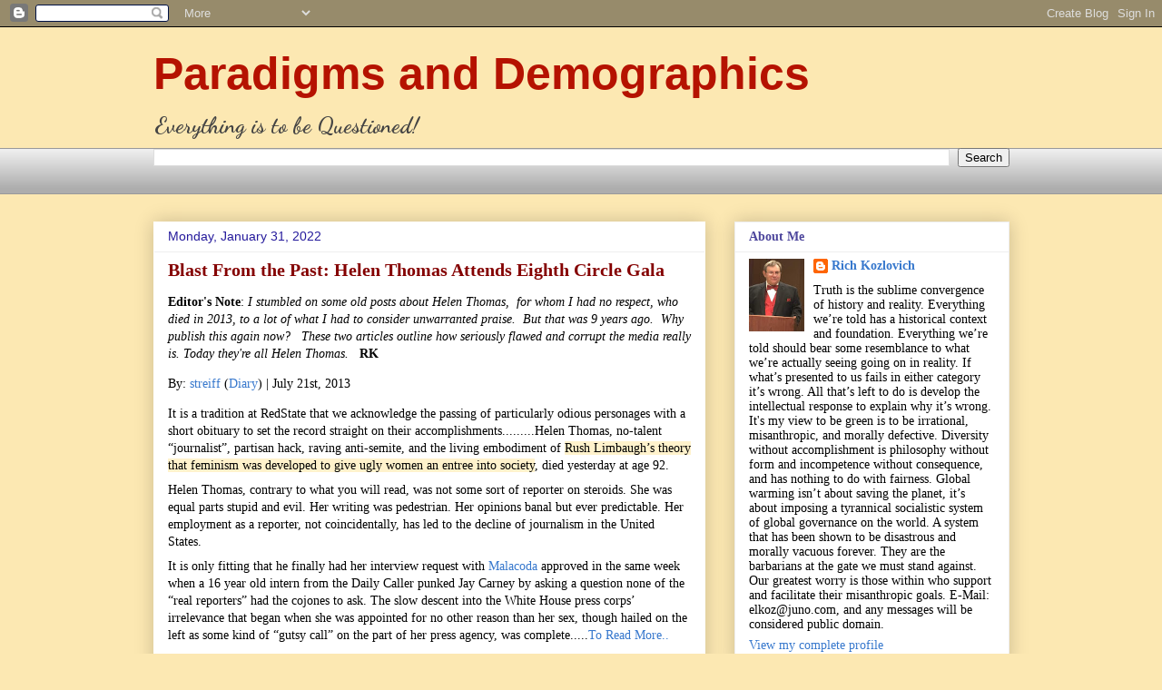

--- FILE ---
content_type: text/html; charset=UTF-8
request_url: https://paradigmsanddemographics.blogspot.com/2022/01/
body_size: 306969
content:
<!DOCTYPE html>
<html class='v2' dir='ltr' lang='en'>
<head>
<link href='https://www.blogger.com/static/v1/widgets/335934321-css_bundle_v2.css' rel='stylesheet' type='text/css'/>
<meta content='width=1100' name='viewport'/>
<meta content='text/html; charset=UTF-8' http-equiv='Content-Type'/>
<meta content='blogger' name='generator'/>
<link href='https://paradigmsanddemographics.blogspot.com/favicon.ico' rel='icon' type='image/x-icon'/>
<link href='http://paradigmsanddemographics.blogspot.com/2022/01/' rel='canonical'/>
<link rel="alternate" type="application/atom+xml" title="Paradigms and Demographics - Atom" href="https://paradigmsanddemographics.blogspot.com/feeds/posts/default" />
<link rel="alternate" type="application/rss+xml" title="Paradigms and Demographics - RSS" href="https://paradigmsanddemographics.blogspot.com/feeds/posts/default?alt=rss" />
<link rel="service.post" type="application/atom+xml" title="Paradigms and Demographics - Atom" href="https://www.blogger.com/feeds/2556326304729519232/posts/default" />
<!--Can't find substitution for tag [blog.ieCssRetrofitLinks]-->
<meta content='http://paradigmsanddemographics.blogspot.com/2022/01/' property='og:url'/>
<meta content='Paradigms and Demographics' property='og:title'/>
<meta content='' property='og:description'/>
<title>Paradigms and Demographics: January 2022</title>
<style type='text/css'>@font-face{font-family:'Dancing Script';font-style:normal;font-weight:700;font-display:swap;src:url(//fonts.gstatic.com/s/dancingscript/v29/If2cXTr6YS-zF4S-kcSWSVi_sxjsohD9F50Ruu7B1i03Rep8hNX6plRPjLo.woff2)format('woff2');unicode-range:U+0102-0103,U+0110-0111,U+0128-0129,U+0168-0169,U+01A0-01A1,U+01AF-01B0,U+0300-0301,U+0303-0304,U+0308-0309,U+0323,U+0329,U+1EA0-1EF9,U+20AB;}@font-face{font-family:'Dancing Script';font-style:normal;font-weight:700;font-display:swap;src:url(//fonts.gstatic.com/s/dancingscript/v29/If2cXTr6YS-zF4S-kcSWSVi_sxjsohD9F50Ruu7B1i03ROp8hNX6plRPjLo.woff2)format('woff2');unicode-range:U+0100-02BA,U+02BD-02C5,U+02C7-02CC,U+02CE-02D7,U+02DD-02FF,U+0304,U+0308,U+0329,U+1D00-1DBF,U+1E00-1E9F,U+1EF2-1EFF,U+2020,U+20A0-20AB,U+20AD-20C0,U+2113,U+2C60-2C7F,U+A720-A7FF;}@font-face{font-family:'Dancing Script';font-style:normal;font-weight:700;font-display:swap;src:url(//fonts.gstatic.com/s/dancingscript/v29/If2cXTr6YS-zF4S-kcSWSVi_sxjsohD9F50Ruu7B1i03Sup8hNX6plRP.woff2)format('woff2');unicode-range:U+0000-00FF,U+0131,U+0152-0153,U+02BB-02BC,U+02C6,U+02DA,U+02DC,U+0304,U+0308,U+0329,U+2000-206F,U+20AC,U+2122,U+2191,U+2193,U+2212,U+2215,U+FEFF,U+FFFD;}</style>
<style id='page-skin-1' type='text/css'><!--
/*
-----------------------------------------------
Blogger Template Style
Name:     Awesome Inc.
Designer: Tina Chen
URL:      tinachen.org
----------------------------------------------- */
/* Variable definitions
====================
<Variable name="keycolor" description="Main Color" type="color" default="#ffffff"/>
<Group description="Page" selector="body">
<Variable name="body.font" description="Font" type="font"
default="normal normal 13px Arial, Tahoma, Helvetica, FreeSans, sans-serif"/>
<Variable name="body.background.color" description="Background Color" type="color" default="#000000"/>
<Variable name="body.text.color" description="Text Color" type="color" default="#ffffff"/>
</Group>
<Group description="Links" selector=".main-inner">
<Variable name="link.color" description="Link Color" type="color" default="#888888"/>
<Variable name="link.visited.color" description="Visited Color" type="color" default="#444444"/>
<Variable name="link.hover.color" description="Hover Color" type="color" default="#cccccc"/>
</Group>
<Group description="Blog Title" selector=".header h1">
<Variable name="header.font" description="Title Font" type="font"
default="normal bold 40px Arial, Tahoma, Helvetica, FreeSans, sans-serif"/>
<Variable name="header.text.color" description="Title Color" type="color" default="#000000" />
<Variable name="header.background.color" description="Header Background" type="color" default="transparent" />
</Group>
<Group description="Blog Description" selector=".header .description">
<Variable name="description.font" description="Font" type="font"
default="normal normal 14px Arial, Tahoma, Helvetica, FreeSans, sans-serif"/>
<Variable name="description.text.color" description="Text Color" type="color"
default="#000000" />
</Group>
<Group description="Tabs Text" selector=".tabs-inner .widget li a">
<Variable name="tabs.font" description="Font" type="font"
default="normal bold 14px Arial, Tahoma, Helvetica, FreeSans, sans-serif"/>
<Variable name="tabs.text.color" description="Text Color" type="color" default="#000000"/>
<Variable name="tabs.selected.text.color" description="Selected Color" type="color" default="#660000"/>
</Group>
<Group description="Tabs Background" selector=".tabs-outer .PageList">
<Variable name="tabs.background.color" description="Background Color" type="color" default="#141414"/>
<Variable name="tabs.selected.background.color" description="Selected Color" type="color" default="#444444"/>
<Variable name="tabs.border.color" description="Border Color" type="color" default="#eeeeee"/>
</Group>
<Group description="Date Header" selector=".main-inner .widget h2.date-header, .main-inner .widget h2.date-header span">
<Variable name="date.font" description="Font" type="font"
default="normal normal 14px Arial, Tahoma, Helvetica, FreeSans, sans-serif"/>
<Variable name="date.text.color" description="Text Color" type="color" default="#666666"/>
<Variable name="date.border.color" description="Border Color" type="color" default="#eeeeee"/>
</Group>
<Group description="Post Title" selector="h3.post-title, h4, h3.post-title a">
<Variable name="post.title.font" description="Font" type="font"
default="normal bold 22px Arial, Tahoma, Helvetica, FreeSans, sans-serif"/>
<Variable name="post.title.text.color" description="Text Color" type="color" default="#000000"/>
</Group>
<Group description="Post Background" selector=".post">
<Variable name="post.background.color" description="Background Color" type="color" default="#ffffff" />
<Variable name="post.border.color" description="Border Color" type="color" default="#eeeeee" />
<Variable name="post.border.bevel.color" description="Bevel Color" type="color" default="#eeeeee"/>
</Group>
<Group description="Gadget Title" selector="h2">
<Variable name="widget.title.font" description="Font" type="font"
default="normal bold 14px Arial, Tahoma, Helvetica, FreeSans, sans-serif"/>
<Variable name="widget.title.text.color" description="Text Color" type="color" default="#000000"/>
</Group>
<Group description="Gadget Text" selector=".sidebar .widget">
<Variable name="widget.font" description="Font" type="font"
default="normal normal 14px Arial, Tahoma, Helvetica, FreeSans, sans-serif"/>
<Variable name="widget.text.color" description="Text Color" type="color" default="#000000"/>
<Variable name="widget.alternate.text.color" description="Alternate Color" type="color" default="#666666"/>
</Group>
<Group description="Gadget Links" selector=".sidebar .widget">
<Variable name="widget.link.color" description="Link Color" type="color" default="#3778cd"/>
<Variable name="widget.link.visited.color" description="Visited Color" type="color" default="#4d469c"/>
<Variable name="widget.link.hover.color" description="Hover Color" type="color" default="#3778cd"/>
</Group>
<Group description="Gadget Background" selector=".sidebar .widget">
<Variable name="widget.background.color" description="Background Color" type="color" default="#141414"/>
<Variable name="widget.border.color" description="Border Color" type="color" default="#222222"/>
<Variable name="widget.border.bevel.color" description="Bevel Color" type="color" default="#000000"/>
</Group>
<Group description="Sidebar Background" selector=".column-left-inner .column-right-inner">
<Variable name="widget.outer.background.color" description="Background Color" type="color" default="transparent" />
</Group>
<Group description="Images" selector=".main-inner">
<Variable name="image.background.color" description="Background Color" type="color" default="transparent"/>
<Variable name="image.border.color" description="Border Color" type="color" default="transparent"/>
</Group>
<Group description="Feed" selector=".blog-feeds">
<Variable name="feed.text.color" description="Text Color" type="color" default="#000000"/>
</Group>
<Group description="Feed Links" selector=".blog-feeds">
<Variable name="feed.link.color" description="Link Color" type="color" default="#3778cd"/>
<Variable name="feed.link.visited.color" description="Visited Color" type="color" default="#4d469c"/>
<Variable name="feed.link.hover.color" description="Hover Color" type="color" default="#3778cd"/>
</Group>
<Group description="Pager" selector=".blog-pager">
<Variable name="pager.background.color" description="Background Color" type="color" default="#ffffff" />
</Group>
<Group description="Footer" selector=".footer-outer">
<Variable name="footer.background.color" description="Background Color" type="color" default="#ffffff" />
<Variable name="footer.text.color" description="Text Color" type="color" default="#000000" />
</Group>
<Variable name="title.shadow.spread" description="Title Shadow" type="length" default="-1px" min="-1px" max="100px"/>
<Variable name="body.background" description="Body Background" type="background"
color="#fce8b2"
default="$(color) none repeat scroll top left"/>
<Variable name="body.background.gradient.cap" description="Body Gradient Cap" type="url"
default="none"/>
<Variable name="body.background.size" description="Body Background Size" type="string" default="auto"/>
<Variable name="tabs.background.gradient" description="Tabs Background Gradient" type="url"
default="none"/>
<Variable name="header.background.gradient" description="Header Background Gradient" type="url" default="none" />
<Variable name="header.padding.top" description="Header Top Padding" type="length" default="22px" min="0" max="100px"/>
<Variable name="header.margin.top" description="Header Top Margin" type="length" default="0" min="0" max="100px"/>
<Variable name="header.margin.bottom" description="Header Bottom Margin" type="length" default="0" min="0" max="100px"/>
<Variable name="widget.padding.top" description="Widget Padding Top" type="length" default="8px" min="0" max="20px"/>
<Variable name="widget.padding.side" description="Widget Padding Side" type="length" default="15px" min="0" max="100px"/>
<Variable name="widget.outer.margin.top" description="Widget Top Margin" type="length" default="0" min="0" max="100px"/>
<Variable name="widget.outer.background.gradient" description="Gradient" type="url" default="none" />
<Variable name="widget.border.radius" description="Gadget Border Radius" type="length" default="0" min="0" max="100px"/>
<Variable name="outer.shadow.spread" description="Outer Shadow Size" type="length" default="0" min="0" max="100px"/>
<Variable name="date.header.border.radius.top" description="Date Header Border Radius Top" type="length" default="0" min="0" max="100px"/>
<Variable name="date.header.position" description="Date Header Position" type="length" default="15px" min="0" max="100px"/>
<Variable name="date.space" description="Date Space" type="length" default="30px" min="0" max="100px"/>
<Variable name="date.position" description="Date Float" type="string" default="static" />
<Variable name="date.padding.bottom" description="Date Padding Bottom" type="length" default="0" min="0" max="100px"/>
<Variable name="date.border.size" description="Date Border Size" type="length" default="0" min="0" max="10px"/>
<Variable name="date.background" description="Date Background" type="background" color="transparent"
default="$(color) none no-repeat scroll top left" />
<Variable name="date.first.border.radius.top" description="Date First top radius" type="length" default="0" min="0" max="100px"/>
<Variable name="date.last.space.bottom" description="Date Last Space Bottom" type="length"
default="20px" min="0" max="100px"/>
<Variable name="date.last.border.radius.bottom" description="Date Last bottom radius" type="length" default="0" min="0" max="100px"/>
<Variable name="post.first.padding.top" description="First Post Padding Top" type="length" default="0" min="0" max="100px"/>
<Variable name="image.shadow.spread" description="Image Shadow Size" type="length" default="0" min="0" max="100px"/>
<Variable name="image.border.radius" description="Image Border Radius" type="length" default="0" min="0" max="100px"/>
<Variable name="separator.outdent" description="Separator Outdent" type="length" default="15px" min="0" max="100px"/>
<Variable name="title.separator.border.size" description="Widget Title Border Size" type="length" default="1px" min="0" max="10px"/>
<Variable name="list.separator.border.size" description="List Separator Border Size" type="length" default="1px" min="0" max="10px"/>
<Variable name="shadow.spread" description="Shadow Size" type="length" default="0" min="0" max="100px"/>
<Variable name="startSide" description="Side where text starts in blog language" type="automatic" default="left"/>
<Variable name="endSide" description="Side where text ends in blog language" type="automatic" default="right"/>
<Variable name="date.side" description="Side where date header is placed" type="string" default="right"/>
<Variable name="pager.border.radius.top" description="Pager Border Top Radius" type="length" default="0" min="0" max="100px"/>
<Variable name="pager.space.top" description="Pager Top Space" type="length" default="1em" min="0" max="20em"/>
<Variable name="footer.background.gradient" description="Background Gradient" type="url" default="none" />
<Variable name="mobile.background.size" description="Mobile Background Size" type="string"
default="auto"/>
<Variable name="mobile.background.overlay" description="Mobile Background Overlay" type="string"
default="transparent none repeat scroll top left"/>
<Variable name="mobile.button.color" description="Mobile Button Color" type="color" default="#ffffff" />
*/
/* Content
----------------------------------------------- */
body {
font: normal normal 14px Georgia, Utopia, 'Palatino Linotype', Palatino, serif;
color: #000000;
background: #fce8b2 none no-repeat scroll center center;
}
html body .content-outer {
min-width: 0;
max-width: 100%;
width: 100%;
}
a:link {
text-decoration: none;
color: #3778cd;
}
a:visited {
text-decoration: none;
color: #4d469c;
}
a:hover {
text-decoration: underline;
color: #3778cd;
}
.body-fauxcolumn-outer .cap-top {
position: absolute;
z-index: 1;
height: 276px;
width: 100%;
background: transparent none repeat-x scroll top left;
_background-image: none;
}
/* Columns
----------------------------------------------- */
.content-inner {
padding: 0;
}
.header-inner .section {
margin: 0 16px;
}
.tabs-inner .section {
margin: 0 16px;
}
.main-inner {
padding-top: 30px;
}
.main-inner .column-center-inner,
.main-inner .column-left-inner,
.main-inner .column-right-inner {
padding: 0 5px;
}
*+html body .main-inner .column-center-inner {
margin-top: -30px;
}
#layout .main-inner .column-center-inner {
margin-top: 0;
}
/* Header
----------------------------------------------- */
.header-outer {
margin: 0 0 0 0;
background: rgba(51, 51, 51, 0) none repeat scroll 0 0;
}
.Header h1 {
font: normal bold 50px Impact, sans-serif;
color: #B51200;
text-shadow: 0 0 -1px #000000;
}
.Header h1 a {
color: #B51200;
}
.Header .description {
font: normal bold 25px Dancing Script;
color: #444444;
}
.header-inner .Header .titlewrapper,
.header-inner .Header .descriptionwrapper {
padding-left: 0;
padding-right: 0;
margin-bottom: 0;
}
.header-inner .Header .titlewrapper {
padding-top: 22px;
}
/* Tabs
----------------------------------------------- */
.tabs-outer {
overflow: hidden;
position: relative;
background: #eeeeee url(https://resources.blogblog.com/blogblog/data/1kt/awesomeinc/tabs_gradient_light.png) repeat scroll 0 0;
}
#layout .tabs-outer {
overflow: visible;
}
.tabs-cap-top, .tabs-cap-bottom {
position: absolute;
width: 100%;
border-top: 1px solid #999999;
}
.tabs-cap-bottom {
bottom: 0;
}
.tabs-inner .widget li a {
display: inline-block;
margin: 0;
padding: .6em 1.5em;
font: normal bold 14px Georgia, Utopia, 'Palatino Linotype', Palatino, serif;
color: #660000;
border-top: 1px solid #999999;
border-bottom: 1px solid #999999;
border-left: 1px solid #999999;
height: 16px;
line-height: 16px;
}
.tabs-inner .widget li:last-child a {
border-right: 1px solid #999999;
}
.tabs-inner .widget li.selected a, .tabs-inner .widget li a:hover {
background: #666666 url(https://resources.blogblog.com/blogblog/data/1kt/awesomeinc/tabs_gradient_light.png) repeat-x scroll 0 -100px;
color: #ffffff;
}
/* Headings
----------------------------------------------- */
h2 {
font: normal bold 14px Georgia, Utopia, 'Palatino Linotype', Palatino, serif;
color: #4d469c;
}
/* Widgets
----------------------------------------------- */
.main-inner .section {
margin: 0 27px;
padding: 0;
}
.main-inner .column-left-outer,
.main-inner .column-right-outer {
margin-top: 0;
}
#layout .main-inner .column-left-outer,
#layout .main-inner .column-right-outer {
margin-top: 0;
}
.main-inner .column-left-inner,
.main-inner .column-right-inner {
background: rgba(51, 51, 51, 0) none repeat 0 0;
-moz-box-shadow: 0 0 0 rgba(0, 0, 0, .2);
-webkit-box-shadow: 0 0 0 rgba(0, 0, 0, .2);
-goog-ms-box-shadow: 0 0 0 rgba(0, 0, 0, .2);
box-shadow: 0 0 0 rgba(0, 0, 0, .2);
-moz-border-radius: 0;
-webkit-border-radius: 0;
-goog-ms-border-radius: 0;
border-radius: 0;
}
#layout .main-inner .column-left-inner,
#layout .main-inner .column-right-inner {
margin-top: 0;
}
.sidebar .widget {
font: normal normal 14px Georgia, Utopia, 'Palatino Linotype', Palatino, serif;
color: #000000;
}
.sidebar .widget a:link {
color: #3778cd;
}
.sidebar .widget a:visited {
color: #4d469c;
}
.sidebar .widget a:hover {
color: #3778cd;
}
.sidebar .widget h2 {
text-shadow: 0 0 -1px #000000;
}
.main-inner .widget {
background-color: #ffffff;
border: 1px solid #eeeeee;
padding: 0 15px 15px;
margin: 20px -16px;
-moz-box-shadow: 0 0 20px rgba(0, 0, 0, .2);
-webkit-box-shadow: 0 0 20px rgba(0, 0, 0, .2);
-goog-ms-box-shadow: 0 0 20px rgba(0, 0, 0, .2);
box-shadow: 0 0 20px rgba(0, 0, 0, .2);
-moz-border-radius: 0;
-webkit-border-radius: 0;
-goog-ms-border-radius: 0;
border-radius: 0;
}
.main-inner .widget h2 {
margin: 0 -15px;
padding: .6em 15px .5em;
border-bottom: 1px solid rgba(51, 51, 51, 0);
}
.footer-inner .widget h2 {
padding: 0 0 .4em;
border-bottom: 1px solid rgba(51, 51, 51, 0);
}
.main-inner .widget h2 + div, .footer-inner .widget h2 + div {
border-top: 1px solid #eeeeee;
padding-top: 8px;
}
.main-inner .widget .widget-content {
margin: 0 -15px;
padding: 7px 15px 0;
}
.main-inner .widget ul, .main-inner .widget #ArchiveList ul.flat {
margin: -8px -15px 0;
padding: 0;
list-style: none;
}
.main-inner .widget #ArchiveList {
margin: -8px 0 0;
}
.main-inner .widget ul li, .main-inner .widget #ArchiveList ul.flat li {
padding: .5em 15px;
text-indent: 0;
color: #000000;
border-top: 1px solid #eeeeee;
border-bottom: 1px solid rgba(51, 51, 51, 0);
}
.main-inner .widget #ArchiveList ul li {
padding-top: .25em;
padding-bottom: .25em;
}
.main-inner .widget ul li:first-child, .main-inner .widget #ArchiveList ul.flat li:first-child {
border-top: none;
}
.main-inner .widget ul li:last-child, .main-inner .widget #ArchiveList ul.flat li:last-child {
border-bottom: none;
}
.post-body {
position: relative;
}
.main-inner .widget .post-body ul {
padding: 0 2.5em;
margin: .5em 0;
list-style: disc;
}
.main-inner .widget .post-body ul li {
padding: 0.25em 0;
margin-bottom: .25em;
color: #000000;
border: none;
}
.footer-inner .widget ul {
padding: 0;
list-style: none;
}
.widget .zippy {
color: #000000;
}
/* Posts
----------------------------------------------- */
body .main-inner .Blog {
padding: 0;
margin-bottom: 1em;
background-color: transparent;
border: none;
-moz-box-shadow: 0 0 0 rgba(0, 0, 0, 0);
-webkit-box-shadow: 0 0 0 rgba(0, 0, 0, 0);
-goog-ms-box-shadow: 0 0 0 rgba(0, 0, 0, 0);
box-shadow: 0 0 0 rgba(0, 0, 0, 0);
}
.main-inner .section:last-child .Blog:last-child {
padding: 0;
margin-bottom: 1em;
}
.main-inner .widget h2.date-header {
margin: 0 -15px 1px;
padding: 0 0 0 0;
font: normal normal 14px Impact, sans-serif;
color: #251a9c;
background: transparent none no-repeat scroll top left;
border-top: 0 solid #251a9c;
border-bottom: 1px solid rgba(51, 51, 51, 0);
-moz-border-radius-topleft: 0;
-moz-border-radius-topright: 0;
-webkit-border-top-left-radius: 0;
-webkit-border-top-right-radius: 0;
border-top-left-radius: 0;
border-top-right-radius: 0;
position: static;
bottom: 100%;
right: 15px;
text-shadow: 0 0 -1px #000000;
}
.main-inner .widget h2.date-header span {
font: normal normal 14px Impact, sans-serif;
display: block;
padding: .5em 15px;
border-left: 0 solid #251a9c;
border-right: 0 solid #251a9c;
}
.date-outer {
position: relative;
margin: 30px 0 20px;
padding: 0 15px;
background-color: #ffffff;
border: 1px solid #ffffff;
-moz-box-shadow: 0 0 20px rgba(0, 0, 0, .2);
-webkit-box-shadow: 0 0 20px rgba(0, 0, 0, .2);
-goog-ms-box-shadow: 0 0 20px rgba(0, 0, 0, .2);
box-shadow: 0 0 20px rgba(0, 0, 0, .2);
-moz-border-radius: 0;
-webkit-border-radius: 0;
-goog-ms-border-radius: 0;
border-radius: 0;
}
.date-outer:first-child {
margin-top: 0;
}
.date-outer:last-child {
margin-bottom: 20px;
-moz-border-radius-bottomleft: 0;
-moz-border-radius-bottomright: 0;
-webkit-border-bottom-left-radius: 0;
-webkit-border-bottom-right-radius: 0;
-goog-ms-border-bottom-left-radius: 0;
-goog-ms-border-bottom-right-radius: 0;
border-bottom-left-radius: 0;
border-bottom-right-radius: 0;
}
.date-posts {
margin: 0 -15px;
padding: 0 15px;
clear: both;
}
.post-outer, .inline-ad {
border-top: 1px solid #ffffff;
margin: 0 -15px;
padding: 15px 15px;
}
.post-outer {
padding-bottom: 10px;
}
.post-outer:first-child {
padding-top: 0;
border-top: none;
}
.post-outer:last-child, .inline-ad:last-child {
border-bottom: none;
}
.post-body {
position: relative;
}
.post-body img {
padding: 8px;
background: rgba(51, 51, 51, 0);
border: 1px solid rgba(51, 51, 51, 0);
-moz-box-shadow: 0 0 0 rgba(0, 0, 0, .2);
-webkit-box-shadow: 0 0 0 rgba(0, 0, 0, .2);
box-shadow: 0 0 0 rgba(0, 0, 0, .2);
-moz-border-radius: 0;
-webkit-border-radius: 0;
border-radius: 0;
}
h3.post-title, h4 {
font: normal bold 20px Georgia, Utopia, 'Palatino Linotype', Palatino, serif;
color: #840000;
}
h3.post-title a {
font: normal bold 20px Georgia, Utopia, 'Palatino Linotype', Palatino, serif;
color: #840000;
}
h3.post-title a:hover {
color: #3778cd;
text-decoration: underline;
}
.post-header {
margin: 0 0 1em;
}
.post-body {
line-height: 1.4;
}
.post-outer h2 {
color: #000000;
}
.post-footer {
margin: 1.5em 0 0;
}
#blog-pager {
padding: 15px;
font-size: 120%;
background-color: #ffffff;
border: 1px solid #eeeeee;
-moz-box-shadow: 0 0 20px rgba(0, 0, 0, .2);
-webkit-box-shadow: 0 0 20px rgba(0, 0, 0, .2);
-goog-ms-box-shadow: 0 0 20px rgba(0, 0, 0, .2);
box-shadow: 0 0 20px rgba(0, 0, 0, .2);
-moz-border-radius: 0;
-webkit-border-radius: 0;
-goog-ms-border-radius: 0;
border-radius: 0;
-moz-border-radius-topleft: 0;
-moz-border-radius-topright: 0;
-webkit-border-top-left-radius: 0;
-webkit-border-top-right-radius: 0;
-goog-ms-border-top-left-radius: 0;
-goog-ms-border-top-right-radius: 0;
border-top-left-radius: 0;
border-top-right-radius-topright: 0;
margin-top: 1em;
}
.blog-feeds, .post-feeds {
margin: 1em 0;
text-align: center;
color: #ffffff;
}
.blog-feeds a, .post-feeds a {
color: #78cd37;
}
.blog-feeds a:visited, .post-feeds a:visited {
color: #4d469c;
}
.blog-feeds a:hover, .post-feeds a:hover {
color: #3778cd;
}
.post-outer .comments {
margin-top: 2em;
}
/* Comments
----------------------------------------------- */
.comments .comments-content .icon.blog-author {
background-repeat: no-repeat;
background-image: url([data-uri]);
}
.comments .comments-content .loadmore a {
border-top: 1px solid #999999;
border-bottom: 1px solid #999999;
}
.comments .continue {
border-top: 2px solid #999999;
}
/* Footer
----------------------------------------------- */
.footer-outer {
margin: -20px 0 -1px;
padding: 20px 0 0;
color: #444444;
overflow: hidden;
}
.footer-fauxborder-left {
border-top: 1px solid #eeeeee;
background: #ffffff none repeat scroll 0 0;
-moz-box-shadow: 0 0 20px rgba(0, 0, 0, .2);
-webkit-box-shadow: 0 0 20px rgba(0, 0, 0, .2);
-goog-ms-box-shadow: 0 0 20px rgba(0, 0, 0, .2);
box-shadow: 0 0 20px rgba(0, 0, 0, .2);
margin: 0 -20px;
}
/* Mobile
----------------------------------------------- */
body.mobile {
background-size: auto;
}
.mobile .body-fauxcolumn-outer {
background: transparent none repeat scroll top left;
}
*+html body.mobile .main-inner .column-center-inner {
margin-top: 0;
}
.mobile .main-inner .widget {
padding: 0 0 15px;
}
.mobile .main-inner .widget h2 + div,
.mobile .footer-inner .widget h2 + div {
border-top: none;
padding-top: 0;
}
.mobile .footer-inner .widget h2 {
padding: 0.5em 0;
border-bottom: none;
}
.mobile .main-inner .widget .widget-content {
margin: 0;
padding: 7px 0 0;
}
.mobile .main-inner .widget ul,
.mobile .main-inner .widget #ArchiveList ul.flat {
margin: 0 -15px 0;
}
.mobile .main-inner .widget h2.date-header {
right: 0;
}
.mobile .date-header span {
padding: 0.4em 0;
}
.mobile .date-outer:first-child {
margin-bottom: 0;
border: 1px solid #ffffff;
-moz-border-radius-topleft: 0;
-moz-border-radius-topright: 0;
-webkit-border-top-left-radius: 0;
-webkit-border-top-right-radius: 0;
-goog-ms-border-top-left-radius: 0;
-goog-ms-border-top-right-radius: 0;
border-top-left-radius: 0;
border-top-right-radius: 0;
}
.mobile .date-outer {
border-color: #ffffff;
border-width: 0 1px 1px;
}
.mobile .date-outer:last-child {
margin-bottom: 0;
}
.mobile .main-inner {
padding: 0;
}
.mobile .header-inner .section {
margin: 0;
}
.mobile .post-outer, .mobile .inline-ad {
padding: 5px 0;
}
.mobile .tabs-inner .section {
margin: 0 10px;
}
.mobile .main-inner .widget h2 {
margin: 0;
padding: 0;
}
.mobile .main-inner .widget h2.date-header span {
padding: 0;
}
.mobile .main-inner .widget .widget-content {
margin: 0;
padding: 7px 0 0;
}
.mobile #blog-pager {
border: 1px solid transparent;
background: #ffffff none repeat scroll 0 0;
}
.mobile .main-inner .column-left-inner,
.mobile .main-inner .column-right-inner {
background: rgba(51, 51, 51, 0) none repeat 0 0;
-moz-box-shadow: none;
-webkit-box-shadow: none;
-goog-ms-box-shadow: none;
box-shadow: none;
}
.mobile .date-posts {
margin: 0;
padding: 0;
}
.mobile .footer-fauxborder-left {
margin: 0;
border-top: inherit;
}
.mobile .main-inner .section:last-child .Blog:last-child {
margin-bottom: 0;
}
.mobile-index-contents {
color: #000000;
}
.mobile .mobile-link-button {
background: #3778cd url(https://resources.blogblog.com/blogblog/data/1kt/awesomeinc/tabs_gradient_light.png) repeat scroll 0 0;
}
.mobile-link-button a:link, .mobile-link-button a:visited {
color: #ffffff;
}
.mobile .tabs-inner .PageList .widget-content {
background: transparent;
border-top: 1px solid;
border-color: #999999;
color: #660000;
}
.mobile .tabs-inner .PageList .widget-content .pagelist-arrow {
border-left: 1px solid #999999;
}

--></style>
<style id='template-skin-1' type='text/css'><!--
body {
min-width: 975px;
}
.content-outer, .content-fauxcolumn-outer, .region-inner {
min-width: 975px;
max-width: 975px;
_width: 975px;
}
.main-inner .columns {
padding-left: 0;
padding-right: 335px;
}
.main-inner .fauxcolumn-center-outer {
left: 0;
right: 335px;
/* IE6 does not respect left and right together */
_width: expression(this.parentNode.offsetWidth -
parseInt("0") -
parseInt("335px") + 'px');
}
.main-inner .fauxcolumn-left-outer {
width: 0;
}
.main-inner .fauxcolumn-right-outer {
width: 335px;
}
.main-inner .column-left-outer {
width: 0;
right: 100%;
margin-left: -0;
}
.main-inner .column-right-outer {
width: 335px;
margin-right: -335px;
}
#layout {
min-width: 0;
}
#layout .content-outer {
min-width: 0;
width: 800px;
}
#layout .region-inner {
min-width: 0;
width: auto;
}
body#layout div.add_widget {
padding: 8px;
}
body#layout div.add_widget a {
margin-left: 32px;
}
--></style>
<link href='https://www.blogger.com/dyn-css/authorization.css?targetBlogID=2556326304729519232&amp;zx=1490eebc-c469-4cc8-aef9-cc40888351de' media='none' onload='if(media!=&#39;all&#39;)media=&#39;all&#39;' rel='stylesheet'/><noscript><link href='https://www.blogger.com/dyn-css/authorization.css?targetBlogID=2556326304729519232&amp;zx=1490eebc-c469-4cc8-aef9-cc40888351de' rel='stylesheet'/></noscript>
<meta name='google-adsense-platform-account' content='ca-host-pub-1556223355139109'/>
<meta name='google-adsense-platform-domain' content='blogspot.com'/>

<link rel="stylesheet" href="https://fonts.googleapis.com/css2?display=swap&family=Gothic+A1&family=Cinzel+Decorative&family=Calligraffitti&family=Playfair+Display&family=Shadows+Into+Light&family=Petit+Formal+Script&family=Dancing+Script&family=Great+Vibes&family=Allura&family=Fascinate&family=Abril+Fatface&family=Oleo+Script&family=Bigshot+One&family=Vidaloka&family=Aguafina+Script&family=Tangerine&family=Merriweather&family=Gravitas+One&family=Permanent+Marker"></head>
<body class='loading'>
<div class='navbar section' id='navbar' name='Navbar'><div class='widget Navbar' data-version='1' id='Navbar1'><script type="text/javascript">
    function setAttributeOnload(object, attribute, val) {
      if(window.addEventListener) {
        window.addEventListener('load',
          function(){ object[attribute] = val; }, false);
      } else {
        window.attachEvent('onload', function(){ object[attribute] = val; });
      }
    }
  </script>
<div id="navbar-iframe-container"></div>
<script type="text/javascript" src="https://apis.google.com/js/platform.js"></script>
<script type="text/javascript">
      gapi.load("gapi.iframes:gapi.iframes.style.bubble", function() {
        if (gapi.iframes && gapi.iframes.getContext) {
          gapi.iframes.getContext().openChild({
              url: 'https://www.blogger.com/navbar/2556326304729519232?origin\x3dhttps://paradigmsanddemographics.blogspot.com',
              where: document.getElementById("navbar-iframe-container"),
              id: "navbar-iframe"
          });
        }
      });
    </script><script type="text/javascript">
(function() {
var script = document.createElement('script');
script.type = 'text/javascript';
script.src = '//pagead2.googlesyndication.com/pagead/js/google_top_exp.js';
var head = document.getElementsByTagName('head')[0];
if (head) {
head.appendChild(script);
}})();
</script>
</div></div>
<div class='body-fauxcolumns'>
<div class='fauxcolumn-outer body-fauxcolumn-outer'>
<div class='cap-top'>
<div class='cap-left'></div>
<div class='cap-right'></div>
</div>
<div class='fauxborder-left'>
<div class='fauxborder-right'></div>
<div class='fauxcolumn-inner'>
</div>
</div>
<div class='cap-bottom'>
<div class='cap-left'></div>
<div class='cap-right'></div>
</div>
</div>
</div>
<div class='content'>
<div class='content-fauxcolumns'>
<div class='fauxcolumn-outer content-fauxcolumn-outer'>
<div class='cap-top'>
<div class='cap-left'></div>
<div class='cap-right'></div>
</div>
<div class='fauxborder-left'>
<div class='fauxborder-right'></div>
<div class='fauxcolumn-inner'>
</div>
</div>
<div class='cap-bottom'>
<div class='cap-left'></div>
<div class='cap-right'></div>
</div>
</div>
</div>
<div class='content-outer'>
<div class='content-cap-top cap-top'>
<div class='cap-left'></div>
<div class='cap-right'></div>
</div>
<div class='fauxborder-left content-fauxborder-left'>
<div class='fauxborder-right content-fauxborder-right'></div>
<div class='content-inner'>
<header>
<div class='header-outer'>
<div class='header-cap-top cap-top'>
<div class='cap-left'></div>
<div class='cap-right'></div>
</div>
<div class='fauxborder-left header-fauxborder-left'>
<div class='fauxborder-right header-fauxborder-right'></div>
<div class='region-inner header-inner'>
<div class='header section' id='header' name='Header'><div class='widget Header' data-version='1' id='Header1'>
<div id='header-inner'>
<div class='titlewrapper'>
<h1 class='title'>
<a href='https://paradigmsanddemographics.blogspot.com/'>
Paradigms and Demographics
</a>
</h1>
</div>
<div class='descriptionwrapper'>
<p class='description'><span>Everything is to be Questioned!</span></p>
</div>
</div>
</div></div>
</div>
</div>
<div class='header-cap-bottom cap-bottom'>
<div class='cap-left'></div>
<div class='cap-right'></div>
</div>
</div>
</header>
<div class='tabs-outer'>
<div class='tabs-cap-top cap-top'>
<div class='cap-left'></div>
<div class='cap-right'></div>
</div>
<div class='fauxborder-left tabs-fauxborder-left'>
<div class='fauxborder-right tabs-fauxborder-right'></div>
<div class='region-inner tabs-inner'>
<div class='tabs section' id='crosscol' name='Cross-Column'><div class='widget BlogSearch' data-version='1' id='BlogSearch1'>
<h2 class='title'>Search This Blog</h2>
<div class='widget-content'>
<div id='BlogSearch1_form'>
<form action='https://paradigmsanddemographics.blogspot.com/search' class='gsc-search-box' target='_top'>
<table cellpadding='0' cellspacing='0' class='gsc-search-box'>
<tbody>
<tr>
<td class='gsc-input'>
<input autocomplete='off' class='gsc-input' name='q' size='10' title='search' type='text' value=''/>
</td>
<td class='gsc-search-button'>
<input class='gsc-search-button' title='search' type='submit' value='Search'/>
</td>
</tr>
</tbody>
</table>
</form>
</div>
</div>
<div class='clear'></div>
</div></div>
<div class='tabs section' id='crosscol-overflow' name='Cross-Column 2'><div class='widget Text' data-version='1' id='Text1'>
<h2 class='title'>De Omnibus Dubitandum - Lux Veritas</h2>
<div class='widget-content'>
</div>
<div class='clear'></div>
</div></div>
</div>
</div>
<div class='tabs-cap-bottom cap-bottom'>
<div class='cap-left'></div>
<div class='cap-right'></div>
</div>
</div>
<div class='main-outer'>
<div class='main-cap-top cap-top'>
<div class='cap-left'></div>
<div class='cap-right'></div>
</div>
<div class='fauxborder-left main-fauxborder-left'>
<div class='fauxborder-right main-fauxborder-right'></div>
<div class='region-inner main-inner'>
<div class='columns fauxcolumns'>
<div class='fauxcolumn-outer fauxcolumn-center-outer'>
<div class='cap-top'>
<div class='cap-left'></div>
<div class='cap-right'></div>
</div>
<div class='fauxborder-left'>
<div class='fauxborder-right'></div>
<div class='fauxcolumn-inner'>
</div>
</div>
<div class='cap-bottom'>
<div class='cap-left'></div>
<div class='cap-right'></div>
</div>
</div>
<div class='fauxcolumn-outer fauxcolumn-left-outer'>
<div class='cap-top'>
<div class='cap-left'></div>
<div class='cap-right'></div>
</div>
<div class='fauxborder-left'>
<div class='fauxborder-right'></div>
<div class='fauxcolumn-inner'>
</div>
</div>
<div class='cap-bottom'>
<div class='cap-left'></div>
<div class='cap-right'></div>
</div>
</div>
<div class='fauxcolumn-outer fauxcolumn-right-outer'>
<div class='cap-top'>
<div class='cap-left'></div>
<div class='cap-right'></div>
</div>
<div class='fauxborder-left'>
<div class='fauxborder-right'></div>
<div class='fauxcolumn-inner'>
</div>
</div>
<div class='cap-bottom'>
<div class='cap-left'></div>
<div class='cap-right'></div>
</div>
</div>
<!-- corrects IE6 width calculation -->
<div class='columns-inner'>
<div class='column-center-outer'>
<div class='column-center-inner'>
<div class='main section' id='main' name='Main'><div class='widget Blog' data-version='1' id='Blog1'>
<div class='blog-posts hfeed'>

          <div class="date-outer">
        
<h2 class='date-header'><span>Monday, January 31, 2022</span></h2>

          <div class="date-posts">
        
<div class='post-outer'>
<div class='post hentry uncustomized-post-template' itemprop='blogPost' itemscope='itemscope' itemtype='http://schema.org/BlogPosting'>
<meta content='2556326304729519232' itemprop='blogId'/>
<meta content='5004030674185348464' itemprop='postId'/>
<a name='5004030674185348464'></a>
<h3 class='post-title entry-title' itemprop='name'>
<a href='https://paradigmsanddemographics.blogspot.com/2022/01/blast-from-past-helen-thomas-attends.html'>Blast From the Past: Helen Thomas Attends Eighth Circle Gala</a>
</h3>
<div class='post-header'>
<div class='post-header-line-1'></div>
</div>
<div class='post-body entry-content' id='post-body-5004030674185348464' itemprop='description articleBody'>
<p><span class="byline"><span lang="EN" style="mso-ansi-language: EN;"><b>Editor's Note</b>:<i> I stumbled on some old posts about Helen Thomas,&nbsp; for whom I had no respect, who died in 2013, to a lot of what I had to consider unwarranted praise.&nbsp; But that was 9 years ago.&nbsp; Why publish this again now? &nbsp; These two articles outline how seriously flawed and corrupt the media really is. Today they're all Helen Thomas. &nbsp; </i><b>RK</b><br /></span></span></p><p><span class="byline"><span lang="EN" style="mso-ansi-language: EN;">By:</span></span><span lang="EN" style="mso-ansi-language: EN;"> <a href="http://www.redstate.com/users/streiff/">streiff</a> (<a href="http://www.redstate.com/streiff/">Diary</a>) | <span class="byline-italic">July
21st, 2013</span></span><br />
</p><div class="MsoNoSpacing" id="iscfz" style="margin: 6pt 0in;">
<span lang="EN" style="mso-ansi-language: EN;">It is
a tradition at RedState that we acknowledge the passing of particularly odious
personages with a short obituary to set the record straight on their
accomplishments.........</span><span lang="EN" style="mso-ansi-language: EN;">Helen Thomas,
no-talent &#8220;journalist&#8221;, partisan hack, raving anti-semite, and the living
embodiment of <span style="background-color: #fff2cc;">Rush Limbaugh&#8217;s theory that feminism was developed to give ugly
women an entree into society</span>, died yesterday at age 92.</span>
</div><div class="MsoNoSpacing" style="margin: 6pt 0in;">
<span lang="EN" style="mso-ansi-language: EN;">Helen Thomas,
contrary to what you will read, was not some sort of reporter on steroids. She
was equal parts stupid and evil. Her writing was pedestrian. Her opinions banal
but ever predictable. Her employment as a reporter, not coincidentally, has led
to the decline of journalism in the United States.</span></div>
<div class="MsoNoSpacing" style="margin: 6pt 0in;">
<span lang="EN" style="mso-ansi-language: EN;">It is only
fitting that he finally had her interview request with <a href="http://en.wikipedia.org/wiki/Malacoda">Malacoda</a> approved in the same
week when a 16 year old intern from the Daily Caller punked Jay Carney by
asking a question none of the &#8220;real reporters&#8221; had the cojones to ask. The slow
descent into the White House press corps&#8217; irrelevance that began when she was
appointed for no other reason than her sex, though hailed on the left as some
kind of &#8220;gutsy call&#8221; on the part of her press agency, was complete.....<a href="http://www.redstate.com/streiff/2013/07/21/helen-thomas-attends-eighth-circle-gala/">To Read More..</a></span></div><div class="MsoNoSpacing" style="margin: 6pt 0in;"><span lang="EN" style="mso-ansi-language: EN;"><b>The Real Helen Thomas </b><br /></span></div><div class="MsoNoSpacing" style="margin: 6pt 0in;"><span style="mso-bidi-font-size: 11.5pt;">Jonah Goldberg</span><span style="mso-bidi-font-size: 10.0pt;"> Jul 24,
2013</span><br />
<div class="MsoNoSpacing" style="margin: 6pt 0in;">
<span style="mso-bidi-font-size: 14.5pt;">In the movie Animal
House, the Deltas are put on trial for their antics. When offered a chance to
defend themselves, the best argument the fraternity's president can come up
with is, "But sir, Delta Tau Chi has a long tradition of existence to its
members and to the community at large."</span></div>
<div class="MsoNoSpacing" style="margin: 6pt 0in;">
<span style="mso-bidi-font-size: 14.5pt;">The line came to
mind as I read through the obituaries for Helen Thomas, the longtime White
House correspondent for UPI and, for a decade, a left-wing columnist for the
Hearst newspapers.</span></div>
<div class="MsoNoSpacing" style="margin: 6pt 0in;">
<span style="mso-bidi-font-size: 14.5pt;">Thomas
 did help
break down the barriers to women in the D.C. press corps. "Helen Thomas
made it possible for all of us who followed," NBC's Andrea Mitchell 
wrote
on Twitter. Obviously, it's an exaggeration to suggest that women 
wouldn't have
made so many worthwhile gains in journalism were it not for Thomas. But 
she was
the first female member of a lot of clubs, and that counts for 
something&#8230;..Still, as time went by, the awards poured in as Thomas 
became a Washington institution,......"odd thing about her awards and 
citations," Chait noted, "is that they almost never mention any specific
 contributions she has made to journalism save for being female and, 
well, old."</span><br />
<br />
<span style="mso-bidi-font-size: 14.5pt;">Or as journalist Andrew Ferguson once put it, "Everybody admires Helen, though nobody can tell you why."<a href="http://townhall.com/columnists/jonahgoldberg/2013/07/24/the-real-helen-thomas-n1647049">ToRead More&#8230;&#8230;</a></span> </div></div><div class="MsoNoSpacing" style="margin: 6pt 0in;"><span lang="EN" style="mso-ansi-language: EN;"><b>&nbsp;My Take -</b><i><b> </b>I wish I had said all of that!</i><p>&nbsp;</p></span></div>
<div style='clear: both;'></div>
</div>
<div class='post-footer'>
<div class='post-footer-line post-footer-line-1'>
<span class='post-author vcard'>
Posted by
<span class='fn' itemprop='author' itemscope='itemscope' itemtype='http://schema.org/Person'>
<meta content='https://www.blogger.com/profile/13745960671409518147' itemprop='url'/>
<a class='g-profile' href='https://www.blogger.com/profile/13745960671409518147' rel='author' title='author profile'>
<span itemprop='name'>Rich Kozlovich</span>
</a>
</span>
</span>
<span class='post-timestamp'>
at
<meta content='http://paradigmsanddemographics.blogspot.com/2022/01/blast-from-past-helen-thomas-attends.html' itemprop='url'/>
<a class='timestamp-link' href='https://paradigmsanddemographics.blogspot.com/2022/01/blast-from-past-helen-thomas-attends.html' rel='bookmark' title='permanent link'><abbr class='published' itemprop='datePublished' title='2022-01-31T11:38:00-05:00'>11:38&#8239;AM</abbr></a>
</span>
<span class='post-comment-link'>
<a class='comment-link' href='https://paradigmsanddemographics.blogspot.com/2022/01/blast-from-past-helen-thomas-attends.html#comment-form' onclick=''>
No comments:
  </a>
</span>
<span class='post-icons'>
<span class='item-action'>
<a href='https://www.blogger.com/email-post/2556326304729519232/5004030674185348464' title='Email Post'>
<img alt='' class='icon-action' height='13' src='https://resources.blogblog.com/img/icon18_email.gif' width='18'/>
</a>
</span>
</span>
<div class='post-share-buttons goog-inline-block'>
<a class='goog-inline-block share-button sb-email' href='https://www.blogger.com/share-post.g?blogID=2556326304729519232&postID=5004030674185348464&target=email' target='_blank' title='Email This'><span class='share-button-link-text'>Email This</span></a><a class='goog-inline-block share-button sb-blog' href='https://www.blogger.com/share-post.g?blogID=2556326304729519232&postID=5004030674185348464&target=blog' onclick='window.open(this.href, "_blank", "height=270,width=475"); return false;' target='_blank' title='BlogThis!'><span class='share-button-link-text'>BlogThis!</span></a><a class='goog-inline-block share-button sb-twitter' href='https://www.blogger.com/share-post.g?blogID=2556326304729519232&postID=5004030674185348464&target=twitter' target='_blank' title='Share to X'><span class='share-button-link-text'>Share to X</span></a><a class='goog-inline-block share-button sb-facebook' href='https://www.blogger.com/share-post.g?blogID=2556326304729519232&postID=5004030674185348464&target=facebook' onclick='window.open(this.href, "_blank", "height=430,width=640"); return false;' target='_blank' title='Share to Facebook'><span class='share-button-link-text'>Share to Facebook</span></a><a class='goog-inline-block share-button sb-pinterest' href='https://www.blogger.com/share-post.g?blogID=2556326304729519232&postID=5004030674185348464&target=pinterest' target='_blank' title='Share to Pinterest'><span class='share-button-link-text'>Share to Pinterest</span></a>
</div>
</div>
<div class='post-footer-line post-footer-line-2'>
<span class='post-labels'>
Labels:
<a href='https://paradigmsanddemographics.blogspot.com/search/label/Helen%20Thomas' rel='tag'>Helen Thomas</a>,
<a href='https://paradigmsanddemographics.blogspot.com/search/label/Media%20Corruption' rel='tag'>Media Corruption</a>
</span>
</div>
<div class='post-footer-line post-footer-line-3'>
<span class='post-location'>
</span>
</div>
</div>
</div>
</div>
<div class='post-outer'>
<div class='post hentry uncustomized-post-template' itemprop='blogPost' itemscope='itemscope' itemtype='http://schema.org/BlogPosting'>
<meta content='https://www.wnd.com/files/2011/10/runruh.jpg' itemprop='image_url'/>
<meta content='2556326304729519232' itemprop='blogId'/>
<meta content='3881148904838479059' itemprop='postId'/>
<a name='3881148904838479059'></a>
<h3 class='post-title entry-title' itemprop='name'>
<a href='https://paradigmsanddemographics.blogspot.com/2022/01/leftists-claim-clarence-thomas-not.html'>Leftists claim Clarence Thomas not 'black,' Barrett not a 'woman'</a>
</h3>
<div class='post-header'>
<div class='post-header-line-1'></div>
</div>
<div class='post-body entry-content' id='post-body-3881148904838479059' itemprop='description articleBody'>
<p>N<i>etwork show unleashes its 'vile nastiness'.</i></p><p>&nbsp;<span class="author-avatar"><img alt="Bob Unruh" height="50" src="https://www.wnd.com/files/2011/10/runruh.jpg" width="50" /></span>
								<span>
								By <a data-type="Internal link" data-type-location="before-article-meta" href="https://www.wnd.com/author/runruh/">Bob Unruh</a> January 28, 2022 </span>&nbsp;</p><p>This probably should surprise no one, in a day when men can say they 
are women and be given an open door to women's swim teams, locker rooms 
and showers.&nbsp; But the leftists aboard "The View" apparently believe Supreme Court 
Justice Clarence Thomas, a black, is not a "black," and Justice Amy 
Coney Barrett, a woman, is not a "woman."&nbsp; It was in a commentary by Nicholas Fondacaro at <a href="https://newsbusters.org/blogs/nb/nicholas-fondacaro/2022/01/27/view-accuses-justice-thomas-being-race-traitor-acb-not-woman" target="_blank">Newsbusters,</a> an arm of the Media Research Center, where he described the "vile nastiness of The View coven."</p>
<p>"They accused Thomas of being a race traitor and wasn't the correct 
kind of black man to replace Justice Thurgood Marshall. With Coney 
Barrett, they used air quotes when noting she's 'a woman' and suggested 
she's a traitor to women," the commentary said.</p>

			
		
				
			
<p>The perspective that leftists can categorize other people based on 
their own prejudices surfaced during the 2020 presidential election race
 when Joe Biden <a href="https://www.wnd.com/wp-admin/post.php?post=4821039&amp;action=edit">declared,</a> "If you have a problem figuring out whether you're for me or Trump, then you ain't black."</p>
<p>The Trump campaign immediately reacted on Twitter: "This is disgusting.".....<a href="https://www.wnd.com/2022/01/leftists-claim-clarence-thomas-not-black-barrett-not-woman/">.To Read More.....</a><br /></p><br /><article aria-label="Leftists claim Clarence Thomas not 'black,' Barrett not a 'woman'" class="post-4978416 post type-post status-publish format-standard has-post-thumbnail category-education category-faith category-health category-money category-politics category-us category-wnd-news-center category-world entry"><div class="entry-content"><div class="sponsor REP" id="REP_0-ad"><p class="ad-notice flipboard-remove"><br /></p></div></div></article>
<div style='clear: both;'></div>
</div>
<div class='post-footer'>
<div class='post-footer-line post-footer-line-1'>
<span class='post-author vcard'>
Posted by
<span class='fn' itemprop='author' itemscope='itemscope' itemtype='http://schema.org/Person'>
<meta content='https://www.blogger.com/profile/13745960671409518147' itemprop='url'/>
<a class='g-profile' href='https://www.blogger.com/profile/13745960671409518147' rel='author' title='author profile'>
<span itemprop='name'>Rich Kozlovich</span>
</a>
</span>
</span>
<span class='post-timestamp'>
at
<meta content='http://paradigmsanddemographics.blogspot.com/2022/01/leftists-claim-clarence-thomas-not.html' itemprop='url'/>
<a class='timestamp-link' href='https://paradigmsanddemographics.blogspot.com/2022/01/leftists-claim-clarence-thomas-not.html' rel='bookmark' title='permanent link'><abbr class='published' itemprop='datePublished' title='2022-01-31T11:19:00-05:00'>11:19&#8239;AM</abbr></a>
</span>
<span class='post-comment-link'>
<a class='comment-link' href='https://paradigmsanddemographics.blogspot.com/2022/01/leftists-claim-clarence-thomas-not.html#comment-form' onclick=''>
No comments:
  </a>
</span>
<span class='post-icons'>
<span class='item-action'>
<a href='https://www.blogger.com/email-post/2556326304729519232/3881148904838479059' title='Email Post'>
<img alt='' class='icon-action' height='13' src='https://resources.blogblog.com/img/icon18_email.gif' width='18'/>
</a>
</span>
</span>
<div class='post-share-buttons goog-inline-block'>
<a class='goog-inline-block share-button sb-email' href='https://www.blogger.com/share-post.g?blogID=2556326304729519232&postID=3881148904838479059&target=email' target='_blank' title='Email This'><span class='share-button-link-text'>Email This</span></a><a class='goog-inline-block share-button sb-blog' href='https://www.blogger.com/share-post.g?blogID=2556326304729519232&postID=3881148904838479059&target=blog' onclick='window.open(this.href, "_blank", "height=270,width=475"); return false;' target='_blank' title='BlogThis!'><span class='share-button-link-text'>BlogThis!</span></a><a class='goog-inline-block share-button sb-twitter' href='https://www.blogger.com/share-post.g?blogID=2556326304729519232&postID=3881148904838479059&target=twitter' target='_blank' title='Share to X'><span class='share-button-link-text'>Share to X</span></a><a class='goog-inline-block share-button sb-facebook' href='https://www.blogger.com/share-post.g?blogID=2556326304729519232&postID=3881148904838479059&target=facebook' onclick='window.open(this.href, "_blank", "height=430,width=640"); return false;' target='_blank' title='Share to Facebook'><span class='share-button-link-text'>Share to Facebook</span></a><a class='goog-inline-block share-button sb-pinterest' href='https://www.blogger.com/share-post.g?blogID=2556326304729519232&postID=3881148904838479059&target=pinterest' target='_blank' title='Share to Pinterest'><span class='share-button-link-text'>Share to Pinterest</span></a>
</div>
</div>
<div class='post-footer-line post-footer-line-2'>
<span class='post-labels'>
Labels:
<a href='https://paradigmsanddemographics.blogspot.com/search/label/Amy%20Barrett' rel='tag'>Amy Barrett</a>,
<a href='https://paradigmsanddemographics.blogspot.com/search/label/Clarence%20Thomas' rel='tag'>Clarence Thomas</a>,
<a href='https://paradigmsanddemographics.blogspot.com/search/label/Leftist%20Lunacy' rel='tag'>Leftist Lunacy</a>,
<a href='https://paradigmsanddemographics.blogspot.com/search/label/SCOTUS' rel='tag'>SCOTUS</a>,
<a href='https://paradigmsanddemographics.blogspot.com/search/label/The%20View' rel='tag'>The View</a>
</span>
</div>
<div class='post-footer-line post-footer-line-3'>
<span class='post-location'>
</span>
</div>
</div>
</div>
</div>
<div class='post-outer'>
<div class='post hentry uncustomized-post-template' itemprop='blogPost' itemscope='itemscope' itemtype='http://schema.org/BlogPosting'>
<meta content='2556326304729519232' itemprop='blogId'/>
<meta content='2446460480893772436' itemprop='postId'/>
<a name='2446460480893772436'></a>
<h3 class='post-title entry-title' itemprop='name'>
<a href='https://paradigmsanddemographics.blogspot.com/2022/01/canada-law-could-lock-up-religious.html'>Canada: Law Could Lock Up Religious People For Five Years If They Resist Child&#8217;s &#8216;Transition,&#8217; Gay Identity</a>
</h3>
<div class='post-header'>
<div class='post-header-line-1'></div>
</div>
<div class='post-body entry-content' id='post-body-2446460480893772436' itemprop='description articleBody'>
By &<a href="https://www.dailywire.com/author/amanda-prestigiacomo"><strong class="css-1fiqxb5">Amanda Prestigiacomo</a> Jan 18, 2022 DailyWire.com
  
A new Canadian law called C-4 outlaws so-called &#8220;conversion therapy,&#8221; which is defined in the law as any counseling or advising against transgender or nonbinary identity or non-heterosexual sexuality &#8212; even if the young person or adult requests it. &#8220;The new Canadian law, C-4, bans any counseling that advocates for the Christian standard that sex is reserved for one man and one woman within marriage,&#8221; The Daily Wire&#8217;s Morning Wire reported this weekend. &#8220;It also potentially criminalizes any instruction confirming that human beings are created as wholly male or female from birth.&#8221;  Here&#8217;s how the text of the law defines &#8220;conversion therapy&#8221;:.........<a href="https://www.dailywire.com/news/canada-law-could-lock-up-religious-people-for-five-years-if-they-resist-childs-transition-gay-identity">To Read More....</a>
<div style='clear: both;'></div>
</div>
<div class='post-footer'>
<div class='post-footer-line post-footer-line-1'>
<span class='post-author vcard'>
Posted by
<span class='fn' itemprop='author' itemscope='itemscope' itemtype='http://schema.org/Person'>
<meta content='https://www.blogger.com/profile/13745960671409518147' itemprop='url'/>
<a class='g-profile' href='https://www.blogger.com/profile/13745960671409518147' rel='author' title='author profile'>
<span itemprop='name'>Rich Kozlovich</span>
</a>
</span>
</span>
<span class='post-timestamp'>
at
<meta content='http://paradigmsanddemographics.blogspot.com/2022/01/canada-law-could-lock-up-religious.html' itemprop='url'/>
<a class='timestamp-link' href='https://paradigmsanddemographics.blogspot.com/2022/01/canada-law-could-lock-up-religious.html' rel='bookmark' title='permanent link'><abbr class='published' itemprop='datePublished' title='2022-01-31T11:10:00-05:00'>11:10&#8239;AM</abbr></a>
</span>
<span class='post-comment-link'>
<a class='comment-link' href='https://paradigmsanddemographics.blogspot.com/2022/01/canada-law-could-lock-up-religious.html#comment-form' onclick=''>
No comments:
  </a>
</span>
<span class='post-icons'>
<span class='item-action'>
<a href='https://www.blogger.com/email-post/2556326304729519232/2446460480893772436' title='Email Post'>
<img alt='' class='icon-action' height='13' src='https://resources.blogblog.com/img/icon18_email.gif' width='18'/>
</a>
</span>
</span>
<div class='post-share-buttons goog-inline-block'>
<a class='goog-inline-block share-button sb-email' href='https://www.blogger.com/share-post.g?blogID=2556326304729519232&postID=2446460480893772436&target=email' target='_blank' title='Email This'><span class='share-button-link-text'>Email This</span></a><a class='goog-inline-block share-button sb-blog' href='https://www.blogger.com/share-post.g?blogID=2556326304729519232&postID=2446460480893772436&target=blog' onclick='window.open(this.href, "_blank", "height=270,width=475"); return false;' target='_blank' title='BlogThis!'><span class='share-button-link-text'>BlogThis!</span></a><a class='goog-inline-block share-button sb-twitter' href='https://www.blogger.com/share-post.g?blogID=2556326304729519232&postID=2446460480893772436&target=twitter' target='_blank' title='Share to X'><span class='share-button-link-text'>Share to X</span></a><a class='goog-inline-block share-button sb-facebook' href='https://www.blogger.com/share-post.g?blogID=2556326304729519232&postID=2446460480893772436&target=facebook' onclick='window.open(this.href, "_blank", "height=430,width=640"); return false;' target='_blank' title='Share to Facebook'><span class='share-button-link-text'>Share to Facebook</span></a><a class='goog-inline-block share-button sb-pinterest' href='https://www.blogger.com/share-post.g?blogID=2556326304729519232&postID=2446460480893772436&target=pinterest' target='_blank' title='Share to Pinterest'><span class='share-button-link-text'>Share to Pinterest</span></a>
</div>
</div>
<div class='post-footer-line post-footer-line-2'>
<span class='post-labels'>
Labels:
<a href='https://paradigmsanddemographics.blogspot.com/search/label/Canada' rel='tag'>Canada</a>,
<a href='https://paradigmsanddemographics.blogspot.com/search/label/Homosexuality' rel='tag'>Homosexuality</a>,
<a href='https://paradigmsanddemographics.blogspot.com/search/label/Transgenderism' rel='tag'>Transgenderism</a>
</span>
</div>
<div class='post-footer-line post-footer-line-3'>
<span class='post-location'>
</span>
</div>
</div>
</div>
</div>
<div class='post-outer'>
<div class='post hentry uncustomized-post-template' itemprop='blogPost' itemscope='itemscope' itemtype='http://schema.org/BlogPosting'>
<meta content='https://i.ytimg.com/vi/5X8aogDmIuQ/hqdefault.jpg' itemprop='image_url'/>
<meta content='2556326304729519232' itemprop='blogId'/>
<meta content='6381784644456273462' itemprop='postId'/>
<a name='6381784644456273462'></a>
<h3 class='post-title entry-title' itemprop='name'>
<a href='https://paradigmsanddemographics.blogspot.com/2022/01/the-daily-greenfield_35.html'>The Daily Greenfield</a>
</h3>
<div class='post-header'>
<div class='post-header-line-1'></div>
</div>
<div class='post-body entry-content' id='post-body-6381784644456273462' itemprop='description articleBody'>
By Rich Kozlovich

<p><b><a href="https://www.frontpagemag.com/point/2022/01/black-lives-matters-incredibly-shady-finances-get-daniel-greenfield/">Black Lives Matter's Incredibly Shady Finances Get Shadier</a>&nbsp;</b></p><p>Black Lives Matter encompasses a variety of local and umbrella groups. Among the more famous and what most people think of when they mean BLM is the Black Lives Matter Global Network Foundation.  When BLM blew up, it moved over from Thousand Currents and the Tides Center, lefty activist money machines, and built its own money machines even while its "trained Marxist" co-founders, Patrisse Cullors, Alicia Garza, and Opal Tometi, got Hollywood deals and book deals.   $60 million went into their coffers, but no one knows who controls anything..............
  

  <time class="field-post-date"></time><a class="commento-count" href="https://www.frontpagemag.com/point/2022/01/black-lives-matters-incredibly-shady-finances-get-daniel-greenfield/#commento">11 comments</a><b>&nbsp;</b></p><p><a href="https://www.frontpagemag.com/point/2022/01/murdered-nypd-officers-widow-slams-soros-da-alvin-daniel-greenfield/"><b>Murdered NYPD Officer's Widow Slams Soros DA Alvin Bragg's Pro-Crime Policies at Husband's Funeral</b></a></p><p>Ever since the blowback to his Day 1 letter that threatened not to 
prosecute armed robbers, and ignoring a whole raft of other criminal 
behaviors, Soros DA Alvin Bragg has been frantically backtracking and 
playing the victim.&nbsp; The funeral of one of two NYPD officers is a reminder of who<a href="https://nypost.com/2022/01/28/widow-of-nypd-officer-jason-rivera-delivers-heart-wrenching-eulogy/"> the real victim</a> is..........New York Dems voted Bragg into office. His actions are on their conscience.........the usual liberal donors paid for this. The blood of New York City's crime victims is on their hands...........<a class="commento-count" href="https://www.frontpagemag.com/point/2022/01/murdered-nypd-officers-widow-slams-soros-da-alvin-daniel-greenfield/#commento">5 comments</a></p>
<div style="text-align: center;"><iframe allow="accelerometer; autoplay; clipboard-write; encrypted-media; gyroscope; picture-in-picture" allowfullscreen="" frameborder="0" height="350" src="https://www.youtube.com/embed/5X8aogDmIuQ" title="YouTube video player" width="650"></iframe></div>
<div style='clear: both;'></div>
</div>
<div class='post-footer'>
<div class='post-footer-line post-footer-line-1'>
<span class='post-author vcard'>
Posted by
<span class='fn' itemprop='author' itemscope='itemscope' itemtype='http://schema.org/Person'>
<meta content='https://www.blogger.com/profile/13745960671409518147' itemprop='url'/>
<a class='g-profile' href='https://www.blogger.com/profile/13745960671409518147' rel='author' title='author profile'>
<span itemprop='name'>Rich Kozlovich</span>
</a>
</span>
</span>
<span class='post-timestamp'>
at
<meta content='http://paradigmsanddemographics.blogspot.com/2022/01/the-daily-greenfield_35.html' itemprop='url'/>
<a class='timestamp-link' href='https://paradigmsanddemographics.blogspot.com/2022/01/the-daily-greenfield_35.html' rel='bookmark' title='permanent link'><abbr class='published' itemprop='datePublished' title='2022-01-31T11:03:00-05:00'>11:03&#8239;AM</abbr></a>
</span>
<span class='post-comment-link'>
<a class='comment-link' href='https://paradigmsanddemographics.blogspot.com/2022/01/the-daily-greenfield_35.html#comment-form' onclick=''>
No comments:
  </a>
</span>
<span class='post-icons'>
<span class='item-action'>
<a href='https://www.blogger.com/email-post/2556326304729519232/6381784644456273462' title='Email Post'>
<img alt='' class='icon-action' height='13' src='https://resources.blogblog.com/img/icon18_email.gif' width='18'/>
</a>
</span>
</span>
<div class='post-share-buttons goog-inline-block'>
<a class='goog-inline-block share-button sb-email' href='https://www.blogger.com/share-post.g?blogID=2556326304729519232&postID=6381784644456273462&target=email' target='_blank' title='Email This'><span class='share-button-link-text'>Email This</span></a><a class='goog-inline-block share-button sb-blog' href='https://www.blogger.com/share-post.g?blogID=2556326304729519232&postID=6381784644456273462&target=blog' onclick='window.open(this.href, "_blank", "height=270,width=475"); return false;' target='_blank' title='BlogThis!'><span class='share-button-link-text'>BlogThis!</span></a><a class='goog-inline-block share-button sb-twitter' href='https://www.blogger.com/share-post.g?blogID=2556326304729519232&postID=6381784644456273462&target=twitter' target='_blank' title='Share to X'><span class='share-button-link-text'>Share to X</span></a><a class='goog-inline-block share-button sb-facebook' href='https://www.blogger.com/share-post.g?blogID=2556326304729519232&postID=6381784644456273462&target=facebook' onclick='window.open(this.href, "_blank", "height=430,width=640"); return false;' target='_blank' title='Share to Facebook'><span class='share-button-link-text'>Share to Facebook</span></a><a class='goog-inline-block share-button sb-pinterest' href='https://www.blogger.com/share-post.g?blogID=2556326304729519232&postID=6381784644456273462&target=pinterest' target='_blank' title='Share to Pinterest'><span class='share-button-link-text'>Share to Pinterest</span></a>
</div>
</div>
<div class='post-footer-line post-footer-line-2'>
<span class='post-labels'>
</span>
</div>
<div class='post-footer-line post-footer-line-3'>
<span class='post-location'>
</span>
</div>
</div>
</div>
</div>
<div class='post-outer'>
<div class='post hentry uncustomized-post-template' itemprop='blogPost' itemscope='itemscope' itemtype='http://schema.org/BlogPosting'>
<meta content='https://blogger.googleusercontent.com/img/a/AVvXsEitzcNqepbcTJ2BUFVYjzR0EVXTqvDY3dzSd9z7Guruehv6HhVlSiwu9v1VMwykPmHdTh2blXSULRNL9LzYhYVp-lyhJFPctp-17BTcwnt11xvdBgx6DxyjnXr8X_HWQCvOpMqh3MiW0u0hwzA_IMhYcA-ZtCupnkOkqy1alB_koyPpbKGoQDqwyMG-lw=s320' itemprop='image_url'/>
<meta content='2556326304729519232' itemprop='blogId'/>
<meta content='4719989624812035738' itemprop='postId'/>
<a name='4719989624812035738'></a>
<h3 class='post-title entry-title' itemprop='name'>
<a href='https://paradigmsanddemographics.blogspot.com/2022/01/all-things-great-and-small-are-racist.html'>All Things Great and Small ....... Are Racist! Part VIII</a>
</h3>
<div class='post-header'>
<div class='post-header-line-1'></div>
</div>
<div class='post-body entry-content' id='post-body-4719989624812035738' itemprop='description articleBody'>
<p>By Rich Kozlovich</p><p><span style="font-family: georgia;"><span style="font-size: small;">It
 must be nice being on the left.&nbsp; Anything that displease you is 
....welll....racist, sexist, homophobic, Islamophobic, and somewhere, 
and soon I hope, someone will publish an official list of the Democrat 
"phobias", if for no other reason, I'm not sure I can keep track of them
 all.&nbsp;</span></span></p><p><span style="font-family: georgia;"><span style="font-size: small;">If a conservative, a white, a Republican, etc. accuses a Democrat of wrong doing.....they're racists....and more.....</span></span></p><p style="margin-left: 40px; text-align: left;"><span style="font-family: georgia;"><span style="font-size: small;">&nbsp;</span></span><span style="font-family: georgia;"><span style="font-size: small;">"<a href="https://freebeacon.com/politics/democratic-racism/">Democratic politicians </a>have repeatedly argued that criticizing a 
Democrat's behavior just isn't something a normal, kindhearted person 
would ever do. Their critics, by definition, are exclusively composed of
 racists, sexists, homophobes, xenophobes, white supremacists, and other
 bigots. The journalists who report on these criticisms are just as 
evil, <span style="background-color: #fff2cc;">Democrats agree"</span>.</span></span></p><p style="text-align: left;"><span style="font-family: georgia;"><span style="font-size: small;">Well, that settles it....Democrats agree!&nbsp; How could anyone find fault with that? </span></span></p><p style="text-align: left;"><span style="font-family: georgia;"><span style="font-size: small;">It's the same with crime reports.
  
  <a href="https://www.theblaze.com/news/joy-reid-gabby-petito-missing-white-woman-syndrome" target="_blank">MSNBC's Joy Reid complains about Gabby Petito media coverage, calls it 'missing white  woman syndrome'</a>.&nbsp;
 Her complaint is this story gets "national media attention only because 
she was a young white woman."&nbsp; Really? Must be true, Joy Reid, 
considered a blatant racist, who has an audience of a kindergarten 
class, in size and mentality,&nbsp; said it's so. &nbsp; How can anyone find fault
 with that?&nbsp; Is that reasonable?&nbsp; Well, does it matter since "reason" is
 now racist, along with a host of things normal people think or as 
positive qualities, all of which are now signs of "white supremacy".<br /></span></span></p><p><span style="font-family: georgia;"><span style="font-size: small;">On August 21, 2021 <a href="https://www.americanthinker.com/author/eric_utter/">Eric Utter</a> in his, "<a href="https://www.americanthinker.com/blog/2021/08/insanity_unbound.html">I</a></span></span><a href="https://www.americanthinker.com/blog/2021/08/insanity_unbound.html">nsanity unbound</a>" states:<br /></p><p>It&#8217;s finally come to this: according to &#8220;progressives,&#8221; <i>Reason</i> is &#8220;racist&#8221; Sanity and logic, too.&nbsp;</p><ul style="text-align: left;"><li>Restraint</li><li>Discipline</li><li>Kindness</li><li>Empathy</li><li><a href="https://www.thecollegefix.com/no-consequences-for-student-misbehavior-leads-to-classroom-turmoil/">Self-control</a></li><li>Work ethic</li><li>The Ten 
Commandments</li><li>The &#8220;Golden Rule.&#8221;</li><li>The 
ability to <a href="https://www.washingtontimes.com/news/2021/jun/6/is-mathematics-racist-california-could-blaze-pathw/">add, multiply and subtract</a></li><li><a href="https://www.washingtonpost.com/lifestyle/style/that-sound-youre-hearing-is-classical-musics-long-overdue-reckoning-with-racism/2020/07/15/1b883e76-c49c-11ea-b037-f9711f89ee46_story.html">Classical music</a>&nbsp;</li><li><a href="https://campusreform.org/article?id=17986">STEM classes</a>&nbsp; <br /></li><li>The ballet&nbsp; <a href="https://www.theblaze.com/news/professors-say-proper-grammar-is-racist-perpetuates-whiteness">Proper English grammar</a></li><li>Good manners <br /></li><li>The ability to speak well</li><li>Advertising <br /></li><li>Accounting </li><li>NASA</li><li><a href="https://www.cbssports.com/nascar/news/bubba-wallace-narrative-that-all-nascar-fans-are-racist-is-totally-not-true/">NASCAR</a></li></ul><span style="font-family: georgia;"><span style="font-size: small;"><div class="title">&nbsp;All
 are "patriarchal, and a disgusting vestige of WHITE SUPREMACY!!"&nbsp; How 
could any rational person disagree with that?&nbsp; Right?&nbsp; Well, maybe we 
need to start disagreeing and calling things as they are.&nbsp; Perhaps we 
need to start actually using reason, logic, discipline, etc, and 
redefine all this for what it is,&nbsp;<span style="font-family: georgia;"><span style="font-size: small;"><a href="https://www.realclearpolitics.com/articles/2021/09/12/its_time_to_acknowledge_anti-white_racism_146391.html"> Anti-White Racism</a>:</span></span></div><div class="excerpt"><span style="font-family: georgia;"><span style="font-size: small;">&nbsp;</span></span> </div></span></span><div style="margin-left: 40px;"><span style="font-family: georgia;"><span style="font-size: small;"><div class="excerpt" style="text-align: left;">As any student of George Orwell knows, no authoritarian government 
can ever gain complete control unless it commandeers people&#8217;s thinking 
through the manipulation of language. Thus, the dystopian powers in 
&#8220;1984&#8221; deliberately turned the meaning of words upside-down in a process
 known as double-think. The same process is happening today with the words used to discuss racism.&nbsp; In true Orwellian fashion, <a href="https://www.amazon.com/How-Be-Antiracist-Ibram-Kendi/dp/0525509283">Ibram X. Kendi</a>&nbsp;(pictured)
 insists that the only way to fight racism is to embrace racial 
discrimination in perpetuity. This &#8220;anti-racism,&#8221; as he calls it, is as 
likely to stamp out genuine racism as Orwell&#8217;s Ministry of Truth was apt
 to stamp out falsehoods.</div><div class="excerpt" style="text-align: left;">&nbsp;<br /></div></span></span></div><div class="separator" style="clear: both; text-align: center;"><a href="https://blogger.googleusercontent.com/img/a/AVvXsEitzcNqepbcTJ2BUFVYjzR0EVXTqvDY3dzSd9z7Guruehv6HhVlSiwu9v1VMwykPmHdTh2blXSULRNL9LzYhYVp-lyhJFPctp-17BTcwnt11xvdBgx6DxyjnXr8X_HWQCvOpMqh3MiW0u0hwzA_IMhYcA-ZtCupnkOkqy1alB_koyPpbKGoQDqwyMG-lw=s960" style="margin-left: 1em; margin-right: 1em;"><img border="0" data-original-height="960" data-original-width="960" height="320" src="https://blogger.googleusercontent.com/img/a/AVvXsEitzcNqepbcTJ2BUFVYjzR0EVXTqvDY3dzSd9z7Guruehv6HhVlSiwu9v1VMwykPmHdTh2blXSULRNL9LzYhYVp-lyhJFPctp-17BTcwnt11xvdBgx6DxyjnXr8X_HWQCvOpMqh3MiW0u0hwzA_IMhYcA-ZtCupnkOkqy1alB_koyPpbKGoQDqwyMG-lw=s320" width="320" /></a></div><p>Well,
 it's been my view Thomas Sowell is one of the finest minds in the world
 today, and maybe it's time the rest of us took Thomas Sowell's advice 
and follow the example of this <a href="https://paradigmsanddemographics.blogspot.com/2022/01/virginia-republican-goes-off-on.html">Virginia Republican who goes off on Democrats in this EPIC rant: &#8216;Enough!&#8217;</a></p><p style="text-align: center;">
<iframe allow="accelerometer; autoplay; clipboard-write; encrypted-media; gyroscope; picture-in-picture" allowfullscreen="" frameborder="0" height="250" src="https://www.youtube.com/embed/OIvz-uZnWYU" title="YouTube video player" width="550"></iframe></p><ul><li><a href="https://paradigmsanddemographics.blogspot.com/2021/04/all-things-great-and-smallare-racist.html">All Things Great and Small ....... Are Racist!</a>&nbsp; <span style="color: blue;">&nbsp;</span></li><li><a href="https://paradigmsanddemographics.blogspot.com/2021/04/all-things-great-and-small-are-racist.html"><span style="color: blue;">All Things Great and Small ....... Are Racist!, Part II</span></a></li><li><a href="https://paradigmsanddemographics.blogspot.com/2021/05/all-things-great-and-smallare-racist.html"><span style="color: blue;">All Things Great and Small ....... Are Racist!, Part III</span></a><span style="color: blue;">&nbsp;</span></li><li><a href="https://paradigmsanddemographics.blogspot.com/2021/07/all-things-great-and-small-are-racist.html"><span style="color: blue;">All Things Great and Small ....... Are Racist!, Part IV</span></a><span style="color: blue;"> </span></li><li><a href="https://paradigmsanddemographics.blogspot.com/2021/07/all-things-great-and-smallare-racist.html"><span style="color: blue;">All Things Great and Small ....... Are Racist!, Part V</span></a><span style="color: blue;"> </span></li><li><a href="https://paradigmsanddemographics.blogspot.com/2021/08/all-things-great-and-smallare-racist.html">All Things Great and Small ....... Are Racist! Part VI</a>&nbsp;</li><li><a href="https://paradigmsanddemographics.blogspot.com/2021/08/all-things-great-and-small-are-racist_31.html">All Things Great and Small ...... Are Racist! Part VII</a></li></ul><p>&nbsp;</p>
<div style='clear: both;'></div>
</div>
<div class='post-footer'>
<div class='post-footer-line post-footer-line-1'>
<span class='post-author vcard'>
Posted by
<span class='fn' itemprop='author' itemscope='itemscope' itemtype='http://schema.org/Person'>
<meta content='https://www.blogger.com/profile/13745960671409518147' itemprop='url'/>
<a class='g-profile' href='https://www.blogger.com/profile/13745960671409518147' rel='author' title='author profile'>
<span itemprop='name'>Rich Kozlovich</span>
</a>
</span>
</span>
<span class='post-timestamp'>
at
<meta content='http://paradigmsanddemographics.blogspot.com/2022/01/all-things-great-and-small-are-racist.html' itemprop='url'/>
<a class='timestamp-link' href='https://paradigmsanddemographics.blogspot.com/2022/01/all-things-great-and-small-are-racist.html' rel='bookmark' title='permanent link'><abbr class='published' itemprop='datePublished' title='2022-01-31T10:27:00-05:00'>10:27&#8239;AM</abbr></a>
</span>
<span class='post-comment-link'>
<a class='comment-link' href='https://paradigmsanddemographics.blogspot.com/2022/01/all-things-great-and-small-are-racist.html#comment-form' onclick=''>
No comments:
  </a>
</span>
<span class='post-icons'>
<span class='item-action'>
<a href='https://www.blogger.com/email-post/2556326304729519232/4719989624812035738' title='Email Post'>
<img alt='' class='icon-action' height='13' src='https://resources.blogblog.com/img/icon18_email.gif' width='18'/>
</a>
</span>
</span>
<div class='post-share-buttons goog-inline-block'>
<a class='goog-inline-block share-button sb-email' href='https://www.blogger.com/share-post.g?blogID=2556326304729519232&postID=4719989624812035738&target=email' target='_blank' title='Email This'><span class='share-button-link-text'>Email This</span></a><a class='goog-inline-block share-button sb-blog' href='https://www.blogger.com/share-post.g?blogID=2556326304729519232&postID=4719989624812035738&target=blog' onclick='window.open(this.href, "_blank", "height=270,width=475"); return false;' target='_blank' title='BlogThis!'><span class='share-button-link-text'>BlogThis!</span></a><a class='goog-inline-block share-button sb-twitter' href='https://www.blogger.com/share-post.g?blogID=2556326304729519232&postID=4719989624812035738&target=twitter' target='_blank' title='Share to X'><span class='share-button-link-text'>Share to X</span></a><a class='goog-inline-block share-button sb-facebook' href='https://www.blogger.com/share-post.g?blogID=2556326304729519232&postID=4719989624812035738&target=facebook' onclick='window.open(this.href, "_blank", "height=430,width=640"); return false;' target='_blank' title='Share to Facebook'><span class='share-button-link-text'>Share to Facebook</span></a><a class='goog-inline-block share-button sb-pinterest' href='https://www.blogger.com/share-post.g?blogID=2556326304729519232&postID=4719989624812035738&target=pinterest' target='_blank' title='Share to Pinterest'><span class='share-button-link-text'>Share to Pinterest</span></a>
</div>
</div>
<div class='post-footer-line post-footer-line-2'>
<span class='post-labels'>
Labels:
<a href='https://paradigmsanddemographics.blogspot.com/search/label/All%20Things%20Great%20and%20Small%20Are%20Racist' rel='tag'>All Things Great and Small Are Racist</a>,
<a href='https://paradigmsanddemographics.blogspot.com/search/label/My%20Commentary' rel='tag'>My Commentary</a>,
<a href='https://paradigmsanddemographics.blogspot.com/search/label/My%20Race%20Commentary' rel='tag'>My Race Commentary</a>
</span>
</div>
<div class='post-footer-line post-footer-line-3'>
<span class='post-location'>
</span>
</div>
</div>
</div>
</div>
<div class='post-outer'>
<div class='post hentry uncustomized-post-template' itemprop='blogPost' itemscope='itemscope' itemtype='http://schema.org/BlogPosting'>
<meta content='https://i.ytimg.com/vi/OIvz-uZnWYU/hqdefault.jpg' itemprop='image_url'/>
<meta content='2556326304729519232' itemprop='blogId'/>
<meta content='5202532852908303086' itemprop='postId'/>
<a name='5202532852908303086'></a>
<h3 class='post-title entry-title' itemprop='name'>
<a href='https://paradigmsanddemographics.blogspot.com/2022/01/virginia-republican-goes-off-on.html'>Virginia Republican Goes Off On Democrats In EPIC Rant: &#8216;Enough!&#8217; (VIDEO</a>
</h3>
<div class='post-header'>
<div class='post-header-line-1'></div>
</div>
<div class='post-body entry-content' id='post-body-5202532852908303086' itemprop='description articleBody'>
<p></p><p><span>By <a data-type="Internal link" data-type-location="before-article-meta" href="https://www.thegatewaypundit.com/author/aleister/">Mike LaChance</a>January 28, 2022
<a class="post-comments entry-comment-count-article" href="https://www.thegatewaypundit.com/2022/01/virginia-republican-goes-off-democrats-epic-rant-enough-video/#insticator-commenting">553 Comments</a></span></p><div style="text-align: center;"><iframe allow="accelerometer; autoplay; clipboard-write; encrypted-media; gyroscope; picture-in-picture" allowfullscreen="" frameborder="0" height="350" src="https://www.youtube.com/embed/OIvz-uZnWYU" title="YouTube video player" width="650"></iframe></div>
<div style='clear: both;'></div>
</div>
<div class='post-footer'>
<div class='post-footer-line post-footer-line-1'>
<span class='post-author vcard'>
Posted by
<span class='fn' itemprop='author' itemscope='itemscope' itemtype='http://schema.org/Person'>
<meta content='https://www.blogger.com/profile/13745960671409518147' itemprop='url'/>
<a class='g-profile' href='https://www.blogger.com/profile/13745960671409518147' rel='author' title='author profile'>
<span itemprop='name'>Rich Kozlovich</span>
</a>
</span>
</span>
<span class='post-timestamp'>
at
<meta content='http://paradigmsanddemographics.blogspot.com/2022/01/virginia-republican-goes-off-on.html' itemprop='url'/>
<a class='timestamp-link' href='https://paradigmsanddemographics.blogspot.com/2022/01/virginia-republican-goes-off-on.html' rel='bookmark' title='permanent link'><abbr class='published' itemprop='datePublished' title='2022-01-31T10:07:00-05:00'>10:07&#8239;AM</abbr></a>
</span>
<span class='post-comment-link'>
<a class='comment-link' href='https://paradigmsanddemographics.blogspot.com/2022/01/virginia-republican-goes-off-on.html#comment-form' onclick=''>
No comments:
  </a>
</span>
<span class='post-icons'>
<span class='item-action'>
<a href='https://www.blogger.com/email-post/2556326304729519232/5202532852908303086' title='Email Post'>
<img alt='' class='icon-action' height='13' src='https://resources.blogblog.com/img/icon18_email.gif' width='18'/>
</a>
</span>
</span>
<div class='post-share-buttons goog-inline-block'>
<a class='goog-inline-block share-button sb-email' href='https://www.blogger.com/share-post.g?blogID=2556326304729519232&postID=5202532852908303086&target=email' target='_blank' title='Email This'><span class='share-button-link-text'>Email This</span></a><a class='goog-inline-block share-button sb-blog' href='https://www.blogger.com/share-post.g?blogID=2556326304729519232&postID=5202532852908303086&target=blog' onclick='window.open(this.href, "_blank", "height=270,width=475"); return false;' target='_blank' title='BlogThis!'><span class='share-button-link-text'>BlogThis!</span></a><a class='goog-inline-block share-button sb-twitter' href='https://www.blogger.com/share-post.g?blogID=2556326304729519232&postID=5202532852908303086&target=twitter' target='_blank' title='Share to X'><span class='share-button-link-text'>Share to X</span></a><a class='goog-inline-block share-button sb-facebook' href='https://www.blogger.com/share-post.g?blogID=2556326304729519232&postID=5202532852908303086&target=facebook' onclick='window.open(this.href, "_blank", "height=430,width=640"); return false;' target='_blank' title='Share to Facebook'><span class='share-button-link-text'>Share to Facebook</span></a><a class='goog-inline-block share-button sb-pinterest' href='https://www.blogger.com/share-post.g?blogID=2556326304729519232&postID=5202532852908303086&target=pinterest' target='_blank' title='Share to Pinterest'><span class='share-button-link-text'>Share to Pinterest</span></a>
</div>
</div>
<div class='post-footer-line post-footer-line-2'>
<span class='post-labels'>
Labels:
<a href='https://paradigmsanddemographics.blogspot.com/search/label/Racism' rel='tag'>Racism</a>,
<a href='https://paradigmsanddemographics.blogspot.com/search/label/Video' rel='tag'>Video</a>,
<a href='https://paradigmsanddemographics.blogspot.com/search/label/Virginia' rel='tag'>Virginia</a>
</span>
</div>
<div class='post-footer-line post-footer-line-3'>
<span class='post-location'>
</span>
</div>
</div>
</div>
</div>
<div class='post-outer'>
<div class='post hentry uncustomized-post-template' itemprop='blogPost' itemscope='itemscope' itemtype='http://schema.org/BlogPosting'>
<meta content='https://media.townhall.com/Townhall/Car/b/mrz013022dAPC20220129094507.jpg' itemprop='image_url'/>
<meta content='2556326304729519232' itemprop='blogId'/>
<meta content='7264651737753490359' itemprop='postId'/>
<a name='7264651737753490359'></a>
<h3 class='post-title entry-title' itemprop='name'>
<a href='https://paradigmsanddemographics.blogspot.com/2022/01/the-daily-greenfield_31.html'>The Daily Greenfield</a>
</h3>
<div class='post-header'>
<div class='post-header-line-1'></div>
</div>
<div class='post-body entry-content' id='post-body-7264651737753490359' itemprop='description articleBody'>
<p>By Rich Kozlovich&nbsp;</p><p>I posted this cartoon because it fits in with theme of Daniel's articles today, which is pretty much a regular observation on his part.&nbsp; And that is the left's ability to take that which is obvious and clear to most casual observer and then turn it into incomprehensible fog, is absolutely astounding. &nbsp; George Orwell would have been thoroughly impressed with his prescient books, Animal Farm and 1984, which is now under attack to be censored.&nbsp; Remarkable!&nbsp; <br /></p><p>Enjoy today's offerings.<br /></p><p style="text-align: center;">&nbsp; <img alt="Political Cartoons by Michael Ramirez" class="cartoon-image" height="291" src="https://media.townhall.com/Townhall/Car/b/mrz013022dAPC20220129094507.jpg" width="400" /></p><p><a href="https://www.frontpagemag.com/fpm/2022/01/adl-hires-director-jewish-outreach-who-hates-jews-daniel-greenfield/"><b>ADL Hires Director for Jewish Outreach Who Hates Jews</b></a>&nbsp;</p><p>After the Hamas, kidnapping and murder of three Israeli Jewish 
teens, resulting in Israeli forces aggressively pursuing the Islamic 
terrorist group over the horrifying atrocity, Tema Smith retweeted and <a href="https://twitter.com/temasmith/status/497518815711076352">praised</a> an article titled, "There Are No Good Guys In The Gaza-Israel Conflict". The article, among other things, claimed that, "Hamas &#8212; and the 
Palestinians as a whole &#8212; have desperately real and legitimate 
grievances against Israel." She also retweeted another piece urging Jews to, &#8220;repent for Gaza&#8217;s dead.&#8221;</p>

<p>
    &#8220;Here&#8217;s the thing: Jews *have* to be ok with Palestinians *explaining* why some turn to terrorism,&#8221; Tema Smith<a href="https://twitter.com/temasmith/status/1331434527475068931"> insisted</a> two years ago.......Now, the ADL has chosen Tema Smith as its Director of Jewish 
Outreach. As a Jewish activist on Twitter quipped, &#8220;Whom do the Jews 
hire as Director of Outreach to the ADL?.............The ADL&#8217;s idea of &#8220;Jewish Outreach&#8221; is an identity politics hire who
 spends her time castigating Jews for opposing critical race theory and 
intersectionality because of its inherent antisemitism..........<a class="commento-count" href="https://www.frontpagemag.com/fpm/2022/01/adl-hires-director-jewish-outreach-who-hates-jews-daniel-greenfield/#commento">.9 comments</a></p><ul style="text-align: left;"><li><b>My Take -</b> <i>The ADL started going over the cliff decades ago, and this is in harmony with where they've been and where they're going. Let's face it, there's something seriously wrong with the minds of these nitwits.&nbsp; </i>&nbsp;</li></ul><a href="https://www.frontpagemag.com/fpm/2022/01/frances-macron-tries-reclassify-muslim-terrorism-daniel-greenfield/"><b>France&#8217;s Macron Tries to Reclassify Muslim Terrorism as Mental Illness</b></a><br /><div>

  
  <p>
    Denying Islamic terrorism is the real delusion.&nbsp; There's hardly a Muslim terrorist attack committed by a single 
perpetrator in Europe or America in the last five years that the 
authorities and the media haven't tried to spin as <a href="https://archives.frontpagemag.com/fpm/all-muslim-terrorists-are-crazy-daniel-greenfield/">mental illness</a>.&nbsp; Both Ahmad Al Aliwi Alissa, the Syrian Muslim mass killer who shot 
up a Boulder supermarket, and Faisal Akram, who took a Texas temple 
hostage to secure the release of 'Lady Al Qaeda', had their attacks 
blamed on mental illness.

</p><p class="subhead">
    But France continues to lead the world in whitewashing Muslim terrorism as mental illness. When Sarah Halimi, a 65-year-old Jewish kindergarten director, was murdered by her Muslim neighbor <a href="https://archives.frontpagemag.com/fpm/anti-semitic-murder-french-no-go-zone-daniel-greenfield/">while shouting</a>,
 "Allahu Akbar", the authorities gave her antisemitic killer a pass 
because his pot smoking had supposedly brought on a &#8220;psychotic&#8221; episode. The Halimi murder had<a href="https://www.i24news.tv/en/news/international/europe/171404-180403-recent-anti-semitic-murders-in-france-demand-review-of-jewish-man-s-2003-death"> strong echoes</a>
 of the previous killing of a Jewish DJ by a Muslim killer where the 
expert shrink had insisted that "it is not an anti-Semitic act but an 
act of delirium............<a class="commento-count" href="https://www.frontpagemag.com/fpm/2022/01/frances-macron-tries-reclassify-muslim-terrorism-daniel-greenfield/#commento">12 comments</a></p><p class="subhead" style="margin-left: 40px; text-align: left;"><b>My Take</b> - <i>Well, I do agree there's something seriously wrong with the minds of these terrorists, but their mental disorder is because they have actual mental disorders.&nbsp; They're mental disorder is ideological, not insanity.&nbsp; They believe in Islam.&nbsp; The fact they do crazy things isn't because they're insane, it's because they believe in an insane religion that requires violent and murderous acts.&nbsp; The delusion is in the belief that Islam is a religion.&nbsp; It isn't.&nbsp; Islam is a political criminal movement masquerading as a religion. Now as for the French, they're just nuts.&nbsp;</i></p><p class="subhead" style="text-align: left;"><a href="https://www.frontpagemag.com/point/2022/01/majority-dems-and-nonwhites-want-biden-consider-daniel-greenfield/"><b>Majority of Dems and Nonwhites Want Biden to Consider All Court Candidates, Not Just Black Women</b></a></p><p>Another reminder of just <a href="https://abcnews.go.com/US/majority-americans-biden-nominees-supreme-court-vacancy-poll/story?id=82553398">how out of step</a> with the rest of the country the leftists running the party have become<i>. "President Joe Biden's campaign trail vow to select a Black woman
 to fill a high-court vacancy without reviewing all potential candidates
 evokes a sharply negative reaction from voters...&nbsp;&nbsp;just over 
three-quarters of Americans (76%) want Biden to consider "all possible 
nominees." Just 23% want him to automatically follow through on his 
history-making commitment that the White House seems keen on seeing 
through." </i>23%. Not even a quarter of the country supports this quota plan. And even a majority of Democrats oppose it............<a class="commento-count" href="https://www.frontpagemag.com/point/2022/01/majority-dems-and-nonwhites-want-biden-consider-daniel-greenfield/#commento">2 comments</a>&nbsp;</p><p><b>What's Behind Lindsey Graham's Supreme Court Game</b></p><p>I don't like Senator&nbsp;Lindsey Graham. Never have, never will. The reasons
 are too obvious for any conservative to even bother with. That said, 
there's usually a method to his madness, and while it's often 
self-serving, in this case what he's doing makes a <a href="https://www.politico.com/news/2022/01/30/lindsey-graham-south-carolina-childs-scotus-seat-00003476">certain amount of sense</a>.............Note that Graham is emphasizing Childs. Not any of the other candidates.........<a class="commento-count" href="https://www.frontpagemag.com/point/2022/01/whats-behind-lindsey-grahams-supreme-court-game-daniel-greenfield/#commento">2 comments</a></p><p style="margin-left: 40px; text-align: left;"><b>My Take</b> <i>- Let's face it, in spite of some "conservative" columnists who claimed Bryer was a good jurist, Breyer was a loser. He, Sotomayor and Kagan were lock step leftists, and the leftist narrative always took president over what the Constitution actually says. &nbsp; When arguing a case before the court the only ones that counted were the other six, since depending on the case, you knew how these three losers were going to vote.&nbsp; So, no matter how stupid and incompetent this next appointment may be, nothing will change, and if they pick the worst it might be all the better since it will expose just how intellectually corrupt these three are.&nbsp; </i><br /></p><p><a href="https://www.frontpagemag.com/point/2022/01/while-biden-worries-about-ukraine-13000-russians-daniel-greenfield/"><b>While Biden Worries About Ukraine, 13,000 Russians Invaded U.S. Border</b></a></p><p>Are the Russians invading the Ukraine or the United States? 
Currently, it seems like a lot more of them have been crossing our 
border.&nbsp;&nbsp; Maybe we could take a break from pondering where Russians will 
invade the Ukraine and ask why our government is failing to secure our 
border against the Russians and <a href="https://www.axios.com/us-border-migrants-russia-ukraine-651b35ab-8cf1-480c-afe5-8961e9c98e45.html">the entire world</a>.

</p><blockquote>
    <p>
        The migrants making their way to the border included more than 
2,000 Russians and 300 Ukrainians. Most arrived or were discovered at a 
legal port of entry in San Diego, California, according to the data.</p>

    <p>
        In mid-December, 18 Russian migrants were discovered in two 
vehicles that collided after a Border officer fired his gun to stop them
 from speeding through an inspection station at the San Diego port of 
entry, according to&nbsp;a release from Customs and Border Protection.</p>
</blockquote>

<p>
    The current data seems to suggest we've had&nbsp;13,420&nbsp;Russians show up 
in 2021. That's a marked increase which seems to have been concentrated 
around the summer and fall. But it's not just the Russians.........<a class="commento-count" href="https://www.frontpagemag.com/point/2022/01/while-biden-worries-about-ukraine-13000-russians-daniel-greenfield/#commento">2 comments</a></p><p><a href="https://www.frontpagemag.com/point/2022/01/seattle-mayor-plotted-transfer-police-station-blm-daniel-greenfield/"><b>Seattle Mayor Plotted to Transfer Police Station to BLM Insurrectionists</b></a></p><p>Not only did Black Lives Matter racial nationalists wreck entire 
cities, enlist the support of the nation's corporations, and force them 
to fire anyone who disagreed with their hateful slogan, but the racial 
separatist movement <a href="https://www.seattletimes.com/seattle-news/politics/as-police-were-abandoning-spd-east-precinct-seattle-officials-drafted-plan-to-give-station-near-chop-to-a-black-lives-matter-group/">was this close</a> to gaining a cherished black nationalist goal of commanding its own police stations and government.&nbsp;<i>&nbsp;</i></p><p style="margin-left: 40px; text-align: left;">At the height of Seattle&#8217;s racial justice protests in 2020, 
then-Mayor Jenny Durkan&#8217;s administration&nbsp;drafted legislation&nbsp;to transfer
 the Police Department&#8217;s East Precinct building to a Black Lives Matter 
activist organization and researched relocating the station&#8217;s 
operations, newly released documents show.&nbsp; That June, as cops lobbed tear gas from behind barricades, and 
protesters on the streets surrounding the precinct called for the Police
 Department to be defunded, Durkan&#8217;s office behind the scenes briefly 
contemplated handing over the multimillion dollar property that had 
become the focus of the demonstrations. </p><p>Dems insist that CHAZ/CHOP was a publicity stunt, but it apparently came very close to succeeding. ............<a class="commento-count" href="https://www.frontpagemag.com/point/2022/01/seattle-mayor-plotted-transfer-police-station-blm-daniel-greenfield/#commento">0 comments</a></p></div>
<div style='clear: both;'></div>
</div>
<div class='post-footer'>
<div class='post-footer-line post-footer-line-1'>
<span class='post-author vcard'>
Posted by
<span class='fn' itemprop='author' itemscope='itemscope' itemtype='http://schema.org/Person'>
<meta content='https://www.blogger.com/profile/13745960671409518147' itemprop='url'/>
<a class='g-profile' href='https://www.blogger.com/profile/13745960671409518147' rel='author' title='author profile'>
<span itemprop='name'>Rich Kozlovich</span>
</a>
</span>
</span>
<span class='post-timestamp'>
at
<meta content='http://paradigmsanddemographics.blogspot.com/2022/01/the-daily-greenfield_31.html' itemprop='url'/>
<a class='timestamp-link' href='https://paradigmsanddemographics.blogspot.com/2022/01/the-daily-greenfield_31.html' rel='bookmark' title='permanent link'><abbr class='published' itemprop='datePublished' title='2022-01-31T08:05:00-05:00'>8:05&#8239;AM</abbr></a>
</span>
<span class='post-comment-link'>
<a class='comment-link' href='https://paradigmsanddemographics.blogspot.com/2022/01/the-daily-greenfield_31.html#comment-form' onclick=''>
No comments:
  </a>
</span>
<span class='post-icons'>
<span class='item-action'>
<a href='https://www.blogger.com/email-post/2556326304729519232/7264651737753490359' title='Email Post'>
<img alt='' class='icon-action' height='13' src='https://resources.blogblog.com/img/icon18_email.gif' width='18'/>
</a>
</span>
</span>
<div class='post-share-buttons goog-inline-block'>
<a class='goog-inline-block share-button sb-email' href='https://www.blogger.com/share-post.g?blogID=2556326304729519232&postID=7264651737753490359&target=email' target='_blank' title='Email This'><span class='share-button-link-text'>Email This</span></a><a class='goog-inline-block share-button sb-blog' href='https://www.blogger.com/share-post.g?blogID=2556326304729519232&postID=7264651737753490359&target=blog' onclick='window.open(this.href, "_blank", "height=270,width=475"); return false;' target='_blank' title='BlogThis!'><span class='share-button-link-text'>BlogThis!</span></a><a class='goog-inline-block share-button sb-twitter' href='https://www.blogger.com/share-post.g?blogID=2556326304729519232&postID=7264651737753490359&target=twitter' target='_blank' title='Share to X'><span class='share-button-link-text'>Share to X</span></a><a class='goog-inline-block share-button sb-facebook' href='https://www.blogger.com/share-post.g?blogID=2556326304729519232&postID=7264651737753490359&target=facebook' onclick='window.open(this.href, "_blank", "height=430,width=640"); return false;' target='_blank' title='Share to Facebook'><span class='share-button-link-text'>Share to Facebook</span></a><a class='goog-inline-block share-button sb-pinterest' href='https://www.blogger.com/share-post.g?blogID=2556326304729519232&postID=7264651737753490359&target=pinterest' target='_blank' title='Share to Pinterest'><span class='share-button-link-text'>Share to Pinterest</span></a>
</div>
</div>
<div class='post-footer-line post-footer-line-2'>
<span class='post-labels'>
Labels:
<a href='https://paradigmsanddemographics.blogspot.com/search/label/Daniel%20Greenfield' rel='tag'>Daniel Greenfield</a>,
<a href='https://paradigmsanddemographics.blogspot.com/search/label/The%20Daily%20Greenfield' rel='tag'>The Daily Greenfield</a>
</span>
</div>
<div class='post-footer-line post-footer-line-3'>
<span class='post-location'>
</span>
</div>
</div>
</div>
</div>
<div class='post-outer'>
<div class='post hentry uncustomized-post-template' itemprop='blogPost' itemscope='itemscope' itemtype='http://schema.org/BlogPosting'>
<meta content='2556326304729519232' itemprop='blogId'/>
<meta content='3734373677080782175' itemprop='postId'/>
<a name='3734373677080782175'></a>
<h3 class='post-title entry-title' itemprop='name'>
<a href='https://paradigmsanddemographics.blogspot.com/2022/01/trust-is-gone-institutions-are-corrupt.html'>Trust Is Gone, Institutions Are Corrupt, It&#8217;s Now Up to Us</a>
</h3>
<div class='post-header'>
<div class='post-header-line-1'></div>
</div>
<div class='post-body entry-content' id='post-body-3734373677080782175' itemprop='description articleBody'>
<p><i>A free people cannot survive where there is no trust whatsoever
 left between the citizenry and those of its institutions responsible 
for upholding civil society.</i></p><p><a href="https://naturalgasnow.org/trust-is-gone-institutions-are-corrupt-its-now-up-to-us/" rel="bookmark" title="9:15 am"><time class="entry-date" datetime="2022-01-17T09:15:57-05:00">January 17, 2022</time></a><span class="by-author"> <span class="sep"> by </span> <span class="author vcard"><a class="url fn n" href="https://naturalgasnow.org/author/tshepstone/" rel="author" title="View all posts by Tom Shepstone">Tom Shepstone</a></span></span>		
			</p><p>Trust is the glue that holds civil society together and it is being 
lost everywhere we look today. Trust is lost whenever politicians ignore
 the rules they impose on everything else, when the likes of Boris 
Johnson and Gavin Newsom attend parties maskless while mandating 
intolerable Wu-Flu restrictions on their constituents. Trust is lost 
whenever Big Tech and media outlets shut down debate over government 
policies. Trust is lost when agencies such as the <a href="https://naturalgasnow.org/drbc-corruption-how-it-works/">DRBC take money from special interest groups lobbying the agency for rules they want</a>.
 Trust is lost when politicians mandate vaccinations for individuals who
 already have much superior natural immunity. Trust, in fact, is being 
lost in a thousand ways today and iit will continue to rapidly 
undermining our civil society until we rise up <a href="https://naturalgasnow.org/the-seven-elements-of-our-odious-american-oligarchy/">and say we will no longer live by lies</a>.</p>
<p><span id="more-54075"></span></p>
<p>The trust issue is captured in this outstanding video from Neil Oliver, a commentator on <i>GBN</i> out of Britain:............<a href="https://naturalgasnow.org/trust-is-gone-institutions-are-corrupt-its-now-up-to-us/">To Read More....</a></p><p>&nbsp;</p>
<div style='clear: both;'></div>
</div>
<div class='post-footer'>
<div class='post-footer-line post-footer-line-1'>
<span class='post-author vcard'>
Posted by
<span class='fn' itemprop='author' itemscope='itemscope' itemtype='http://schema.org/Person'>
<meta content='https://www.blogger.com/profile/13745960671409518147' itemprop='url'/>
<a class='g-profile' href='https://www.blogger.com/profile/13745960671409518147' rel='author' title='author profile'>
<span itemprop='name'>Rich Kozlovich</span>
</a>
</span>
</span>
<span class='post-timestamp'>
at
<meta content='http://paradigmsanddemographics.blogspot.com/2022/01/trust-is-gone-institutions-are-corrupt.html' itemprop='url'/>
<a class='timestamp-link' href='https://paradigmsanddemographics.blogspot.com/2022/01/trust-is-gone-institutions-are-corrupt.html' rel='bookmark' title='permanent link'><abbr class='published' itemprop='datePublished' title='2022-01-31T07:04:00-05:00'>7:04&#8239;AM</abbr></a>
</span>
<span class='post-comment-link'>
<a class='comment-link' href='https://paradigmsanddemographics.blogspot.com/2022/01/trust-is-gone-institutions-are-corrupt.html#comment-form' onclick=''>
No comments:
  </a>
</span>
<span class='post-icons'>
<span class='item-action'>
<a href='https://www.blogger.com/email-post/2556326304729519232/3734373677080782175' title='Email Post'>
<img alt='' class='icon-action' height='13' src='https://resources.blogblog.com/img/icon18_email.gif' width='18'/>
</a>
</span>
</span>
<div class='post-share-buttons goog-inline-block'>
<a class='goog-inline-block share-button sb-email' href='https://www.blogger.com/share-post.g?blogID=2556326304729519232&postID=3734373677080782175&target=email' target='_blank' title='Email This'><span class='share-button-link-text'>Email This</span></a><a class='goog-inline-block share-button sb-blog' href='https://www.blogger.com/share-post.g?blogID=2556326304729519232&postID=3734373677080782175&target=blog' onclick='window.open(this.href, "_blank", "height=270,width=475"); return false;' target='_blank' title='BlogThis!'><span class='share-button-link-text'>BlogThis!</span></a><a class='goog-inline-block share-button sb-twitter' href='https://www.blogger.com/share-post.g?blogID=2556326304729519232&postID=3734373677080782175&target=twitter' target='_blank' title='Share to X'><span class='share-button-link-text'>Share to X</span></a><a class='goog-inline-block share-button sb-facebook' href='https://www.blogger.com/share-post.g?blogID=2556326304729519232&postID=3734373677080782175&target=facebook' onclick='window.open(this.href, "_blank", "height=430,width=640"); return false;' target='_blank' title='Share to Facebook'><span class='share-button-link-text'>Share to Facebook</span></a><a class='goog-inline-block share-button sb-pinterest' href='https://www.blogger.com/share-post.g?blogID=2556326304729519232&postID=3734373677080782175&target=pinterest' target='_blank' title='Share to Pinterest'><span class='share-button-link-text'>Share to Pinterest</span></a>
</div>
</div>
<div class='post-footer-line post-footer-line-2'>
<span class='post-labels'>
Labels:
<a href='https://paradigmsanddemographics.blogspot.com/search/label/America%27s%20Institutions' rel='tag'>America&#39;s Institutions</a>,
<a href='https://paradigmsanddemographics.blogspot.com/search/label/Culture' rel='tag'>Culture</a>,
<a href='https://paradigmsanddemographics.blogspot.com/search/label/Leftist%20Corruption' rel='tag'>Leftist Corruption</a>
</span>
</div>
<div class='post-footer-line post-footer-line-3'>
<span class='post-location'>
</span>
</div>
</div>
</div>
</div>
<div class='post-outer'>
<div class='post hentry uncustomized-post-template' itemprop='blogPost' itemscope='itemscope' itemtype='http://schema.org/BlogPosting'>
<meta content='2556326304729519232' itemprop='blogId'/>
<meta content='7783338130133442455' itemprop='postId'/>
<a name='7783338130133442455'></a>
<h3 class='post-title entry-title' itemprop='name'>
<a href='https://paradigmsanddemographics.blogspot.com/2022/01/europeans-are-still-free-riding-off.html'>Europeans are still free-riding off American security</a>
</h3>
<div class='post-header'>
<div class='post-header-line-1'></div>
</div>
<div class='post-body entry-content' id='post-body-7783338130133442455' itemprop='description articleBody'>
<p><i>They claimed during Trump&#8217;s presidency that they were going to take charge of their defense, but they haven&#8217;t&nbsp;</i></p><p>January 20, 2022 Written by <a class="aut-link" href="https://spectatorworld.com/author/leon-hadar/">Leon Hadar</a>
</p><p>Remember how Washington&#8217;s foreign policy establishment and their 
media echo chamber bashed the &#8220;isolationist&#8221; President Donald Trump for 
abusing, humiliating and making life miserable for our close European 
allies, in the process obliterating the &#8220;liberal international order&#8221;?</p>
<p>Remember how some of the Europeans responded?&nbsp;Germany&#8217;s Angela Merkel&nbsp;<a data-auth="NotApplicable" data-linkindex="3" href="https://www.washingtonpost.com/world/following-trumps-trip-merkel-says-europe-cant-rely-on-us-anymore/2017/05/28/4c6b92cc-43c1-11e7-8de1-cec59a9bf4b1_story.html" rel="noopener noreferrer" target="_blank">declared</a>&nbsp;&#8220;a
 new chapter&#8221; in US-European relations, saying that Europe &#8220;really must 
take our fate into our own hands.&#8221;&nbsp;France&#8217;s Emanuel Macron&nbsp;<a data-auth="NotApplicable" data-linkindex="4" href="https://thehill.com/policy/international/574327-macron-says-europe-must-assert-independence-from-us" rel="noopener noreferrer" target="_blank">stated</a>&nbsp;that Europeans need to stop &#8220;being naïve,&#8221; and assert their strategic independence from the US.</p><p>
  
  
  What happened? Nothing.&nbsp;Here we are, three decades after the end of the Cold War, and it is&nbsp;<i>déjà vu</i>
 all over again between Washington and Moscow. The foreign policy types 
are recalling the Berlin crisis of 1961, the Cuban Missile Crisis of 
1962 and the 1968 invasion of Czechoslovakia, and urging the Biden 
administration to hang tough in another test of wills with the commies 
in Moscow, oops&#8230;I mean, the Russians......<a href="https://spectatorworld.com/topic/europeans-are-still-free-riding-off-american-security/">To Read More......</a></p>

<p>&nbsp;</p>
<div style='clear: both;'></div>
</div>
<div class='post-footer'>
<div class='post-footer-line post-footer-line-1'>
<span class='post-author vcard'>
Posted by
<span class='fn' itemprop='author' itemscope='itemscope' itemtype='http://schema.org/Person'>
<meta content='https://www.blogger.com/profile/13745960671409518147' itemprop='url'/>
<a class='g-profile' href='https://www.blogger.com/profile/13745960671409518147' rel='author' title='author profile'>
<span itemprop='name'>Rich Kozlovich</span>
</a>
</span>
</span>
<span class='post-timestamp'>
at
<meta content='http://paradigmsanddemographics.blogspot.com/2022/01/europeans-are-still-free-riding-off.html' itemprop='url'/>
<a class='timestamp-link' href='https://paradigmsanddemographics.blogspot.com/2022/01/europeans-are-still-free-riding-off.html' rel='bookmark' title='permanent link'><abbr class='published' itemprop='datePublished' title='2022-01-31T06:56:00-05:00'>6:56&#8239;AM</abbr></a>
</span>
<span class='post-comment-link'>
<a class='comment-link' href='https://paradigmsanddemographics.blogspot.com/2022/01/europeans-are-still-free-riding-off.html#comment-form' onclick=''>
No comments:
  </a>
</span>
<span class='post-icons'>
<span class='item-action'>
<a href='https://www.blogger.com/email-post/2556326304729519232/7783338130133442455' title='Email Post'>
<img alt='' class='icon-action' height='13' src='https://resources.blogblog.com/img/icon18_email.gif' width='18'/>
</a>
</span>
</span>
<div class='post-share-buttons goog-inline-block'>
<a class='goog-inline-block share-button sb-email' href='https://www.blogger.com/share-post.g?blogID=2556326304729519232&postID=7783338130133442455&target=email' target='_blank' title='Email This'><span class='share-button-link-text'>Email This</span></a><a class='goog-inline-block share-button sb-blog' href='https://www.blogger.com/share-post.g?blogID=2556326304729519232&postID=7783338130133442455&target=blog' onclick='window.open(this.href, "_blank", "height=270,width=475"); return false;' target='_blank' title='BlogThis!'><span class='share-button-link-text'>BlogThis!</span></a><a class='goog-inline-block share-button sb-twitter' href='https://www.blogger.com/share-post.g?blogID=2556326304729519232&postID=7783338130133442455&target=twitter' target='_blank' title='Share to X'><span class='share-button-link-text'>Share to X</span></a><a class='goog-inline-block share-button sb-facebook' href='https://www.blogger.com/share-post.g?blogID=2556326304729519232&postID=7783338130133442455&target=facebook' onclick='window.open(this.href, "_blank", "height=430,width=640"); return false;' target='_blank' title='Share to Facebook'><span class='share-button-link-text'>Share to Facebook</span></a><a class='goog-inline-block share-button sb-pinterest' href='https://www.blogger.com/share-post.g?blogID=2556326304729519232&postID=7783338130133442455&target=pinterest' target='_blank' title='Share to Pinterest'><span class='share-button-link-text'>Share to Pinterest</span></a>
</div>
</div>
<div class='post-footer-line post-footer-line-2'>
<span class='post-labels'>
Labels:
<a href='https://paradigmsanddemographics.blogspot.com/search/label/Defense' rel='tag'>Defense</a>,
<a href='https://paradigmsanddemographics.blogspot.com/search/label/Europe' rel='tag'>Europe</a>,
<a href='https://paradigmsanddemographics.blogspot.com/search/label/NATO' rel='tag'>NATO</a>
</span>
</div>
<div class='post-footer-line post-footer-line-3'>
<span class='post-location'>
</span>
</div>
</div>
</div>
</div>
<div class='post-outer'>
<div class='post hentry uncustomized-post-template' itemprop='blogPost' itemscope='itemscope' itemtype='http://schema.org/BlogPosting'>
<meta content='2556326304729519232' itemprop='blogId'/>
<meta content='8433755435597399460' itemprop='postId'/>
<a name='8433755435597399460'></a>
<h3 class='post-title entry-title' itemprop='name'>
<a href='https://paradigmsanddemographics.blogspot.com/2022/01/federal-prosecutors-probing-false.html'>   Federal Prosecutors Probing False Electoral College Submissions in Several States</a>
</h3>
<div class='post-header'>
<div class='post-header-line-1'></div>
</div>
<div class='post-body entry-content' id='post-body-8433755435597399460' itemprop='description articleBody'>
<div class="article"><span class="time"><span class="time_diff"></span></span><main id="main" role="main"><div class="main_content"><div class="one_post active"><div class="left_col"><div class="top_content">By <span class="author_name">Isabel van Brugen</span><span class="publish"> January 28, 2022</span>&nbsp;
							
							<div class="active upper_row">
						<div class="ch_banner">
														<p>Federal prosecutors are probing 2020 Electoral College submissions that they say falsely declared former President <a href="https://www.theepochtimes.com/t-donald-trump" target="_blank">Donald Trump</a> the winner of several states he lost.&nbsp; &#8220;Our prosecutors are looking at those, and I can&#8217;t say anything more 
on ongoing investigations,&#8221; Lisa Monaco, the Justice Department&#8217;s deputy
 attorney general <a href="https://edition.cnn.com/2022/01/25/politics/fake-trump-electoral-certificates-justice-department/index.html" target="_blank">told CNN</a>.&nbsp; Attorneys general in Michigan and New Mexico told The Epoch Times 
that they have referred investigations related to illegitimate Electoral
 College results to federal prosecutors.</p>
<p>&#8220;While review under state law is ongoing, our office has referred 
this matter to the United States Attorney, Fred J. Federici,&#8221; a 
spokesperson for New Mexico Attorney General Hector Balderas, a 
Democrat, told The Epoch Times in an email..........<a href="https://www.theepochtimes.com/federal-prosecutors-probing-false-electoral-college-submissions-in-several-states_4237009.html">To Read More...</a></p><p><b>&nbsp;My Take </b>- <i>Do I understand this correctly?&nbsp; Is this an effort by the Biden Justice Department to show the only voter fraud that took place involved Trump?&nbsp; This all seems strange to me, and I think it's a story that needs watching. &nbsp; <br /></i></p><i></i><br /><br /></div></div></div></div></div></div></main></div>
<div style='clear: both;'></div>
</div>
<div class='post-footer'>
<div class='post-footer-line post-footer-line-1'>
<span class='post-author vcard'>
Posted by
<span class='fn' itemprop='author' itemscope='itemscope' itemtype='http://schema.org/Person'>
<meta content='https://www.blogger.com/profile/13745960671409518147' itemprop='url'/>
<a class='g-profile' href='https://www.blogger.com/profile/13745960671409518147' rel='author' title='author profile'>
<span itemprop='name'>Rich Kozlovich</span>
</a>
</span>
</span>
<span class='post-timestamp'>
at
<meta content='http://paradigmsanddemographics.blogspot.com/2022/01/federal-prosecutors-probing-false.html' itemprop='url'/>
<a class='timestamp-link' href='https://paradigmsanddemographics.blogspot.com/2022/01/federal-prosecutors-probing-false.html' rel='bookmark' title='permanent link'><abbr class='published' itemprop='datePublished' title='2022-01-31T06:48:00-05:00'>6:48&#8239;AM</abbr></a>
</span>
<span class='post-comment-link'>
<a class='comment-link' href='https://paradigmsanddemographics.blogspot.com/2022/01/federal-prosecutors-probing-false.html#comment-form' onclick=''>
No comments:
  </a>
</span>
<span class='post-icons'>
<span class='item-action'>
<a href='https://www.blogger.com/email-post/2556326304729519232/8433755435597399460' title='Email Post'>
<img alt='' class='icon-action' height='13' src='https://resources.blogblog.com/img/icon18_email.gif' width='18'/>
</a>
</span>
</span>
<div class='post-share-buttons goog-inline-block'>
<a class='goog-inline-block share-button sb-email' href='https://www.blogger.com/share-post.g?blogID=2556326304729519232&postID=8433755435597399460&target=email' target='_blank' title='Email This'><span class='share-button-link-text'>Email This</span></a><a class='goog-inline-block share-button sb-blog' href='https://www.blogger.com/share-post.g?blogID=2556326304729519232&postID=8433755435597399460&target=blog' onclick='window.open(this.href, "_blank", "height=270,width=475"); return false;' target='_blank' title='BlogThis!'><span class='share-button-link-text'>BlogThis!</span></a><a class='goog-inline-block share-button sb-twitter' href='https://www.blogger.com/share-post.g?blogID=2556326304729519232&postID=8433755435597399460&target=twitter' target='_blank' title='Share to X'><span class='share-button-link-text'>Share to X</span></a><a class='goog-inline-block share-button sb-facebook' href='https://www.blogger.com/share-post.g?blogID=2556326304729519232&postID=8433755435597399460&target=facebook' onclick='window.open(this.href, "_blank", "height=430,width=640"); return false;' target='_blank' title='Share to Facebook'><span class='share-button-link-text'>Share to Facebook</span></a><a class='goog-inline-block share-button sb-pinterest' href='https://www.blogger.com/share-post.g?blogID=2556326304729519232&postID=8433755435597399460&target=pinterest' target='_blank' title='Share to Pinterest'><span class='share-button-link-text'>Share to Pinterest</span></a>
</div>
</div>
<div class='post-footer-line post-footer-line-2'>
<span class='post-labels'>
Labels:
<a href='https://paradigmsanddemographics.blogspot.com/search/label/2020%20Election' rel='tag'>2020 Election</a>,
<a href='https://paradigmsanddemographics.blogspot.com/search/label/Voter%20Fraud' rel='tag'>Voter Fraud</a>
</span>
</div>
<div class='post-footer-line post-footer-line-3'>
<span class='post-location'>
</span>
</div>
</div>
</div>
</div>
<div class='post-outer'>
<div class='post hentry uncustomized-post-template' itemprop='blogPost' itemscope='itemscope' itemtype='http://schema.org/BlogPosting'>
<meta content='2556326304729519232' itemprop='blogId'/>
<meta content='1610256681963235510' itemprop='postId'/>
<a name='1610256681963235510'></a>
<h3 class='post-title entry-title' itemprop='name'>
<a href='https://paradigmsanddemographics.blogspot.com/2022/01/bidens-bad-bet-on-race.html'>Biden&#8217;s Bad Bet on Race</a>
</h3>
<div class='post-header'>
<div class='post-header-line-1'></div>
</div>
<div class='post-body entry-content' id='post-body-1610256681963235510' itemprop='description articleBody'>
<div class="first-post cf post-286595 post type-post status-publish format-standard has-post-thumbnail hentry category-biden-administration category-joe-bidens-nominees category-judicial-nominees category-judiciary category-supreme-court" id="post-286595">
<div class="entry-meta">
January 30, 2022 &#8212; Steven Hayward&nbsp; <br /></div>&nbsp;</div><div class="first-post cf post-286595 post type-post status-publish format-standard has-post-thumbnail hentry category-biden-administration category-joe-bidens-nominees category-judicial-nominees category-judiciary category-supreme-court" id="post-286595">Biden&#8217;s pledge to name a black woman&#8212;and only a black woman&#8212;to the 
Supreme Court is going down badly with Americans, a majority of whom are
 growing tired of the left&#8217;s relentless identity politics. &nbsp;A new ABC 
News/Ipsos poll begins its report thus: A new ABC News/Ipsos poll finds 
that a plurality of Americans view the Supreme Court as motivated by 
partisanship, while President Joe Biden&#8217;s campaign trail vow to select..............<a href="https://www.powerlineblog.com/archives/2022/01/bidens-bad-bet-on-race.php" rel="bookmark" title="Permalink to Biden&#8217;s Bad Bet on Race">To Read More.....</a></div><div class="first-post cf post-286595 post type-post status-publish format-standard has-post-thumbnail hentry category-biden-administration category-joe-bidens-nominees category-judicial-nominees category-judiciary category-supreme-court" id="post-286595">&nbsp;</div><div class="first-post cf post-286595 post type-post status-publish format-standard has-post-thumbnail hentry category-biden-administration category-joe-bidens-nominees category-judicial-nominees category-judiciary category-supreme-court" id="post-286595" style="text-align: center;">&nbsp; <img height="203" src="[data-uri]" width="400" /></div>

<div style='clear: both;'></div>
</div>
<div class='post-footer'>
<div class='post-footer-line post-footer-line-1'>
<span class='post-author vcard'>
Posted by
<span class='fn' itemprop='author' itemscope='itemscope' itemtype='http://schema.org/Person'>
<meta content='https://www.blogger.com/profile/13745960671409518147' itemprop='url'/>
<a class='g-profile' href='https://www.blogger.com/profile/13745960671409518147' rel='author' title='author profile'>
<span itemprop='name'>Rich Kozlovich</span>
</a>
</span>
</span>
<span class='post-timestamp'>
at
<meta content='http://paradigmsanddemographics.blogspot.com/2022/01/bidens-bad-bet-on-race.html' itemprop='url'/>
<a class='timestamp-link' href='https://paradigmsanddemographics.blogspot.com/2022/01/bidens-bad-bet-on-race.html' rel='bookmark' title='permanent link'><abbr class='published' itemprop='datePublished' title='2022-01-31T06:48:00-05:00'>6:48&#8239;AM</abbr></a>
</span>
<span class='post-comment-link'>
<a class='comment-link' href='https://paradigmsanddemographics.blogspot.com/2022/01/bidens-bad-bet-on-race.html#comment-form' onclick=''>
No comments:
  </a>
</span>
<span class='post-icons'>
<span class='item-action'>
<a href='https://www.blogger.com/email-post/2556326304729519232/1610256681963235510' title='Email Post'>
<img alt='' class='icon-action' height='13' src='https://resources.blogblog.com/img/icon18_email.gif' width='18'/>
</a>
</span>
</span>
<div class='post-share-buttons goog-inline-block'>
<a class='goog-inline-block share-button sb-email' href='https://www.blogger.com/share-post.g?blogID=2556326304729519232&postID=1610256681963235510&target=email' target='_blank' title='Email This'><span class='share-button-link-text'>Email This</span></a><a class='goog-inline-block share-button sb-blog' href='https://www.blogger.com/share-post.g?blogID=2556326304729519232&postID=1610256681963235510&target=blog' onclick='window.open(this.href, "_blank", "height=270,width=475"); return false;' target='_blank' title='BlogThis!'><span class='share-button-link-text'>BlogThis!</span></a><a class='goog-inline-block share-button sb-twitter' href='https://www.blogger.com/share-post.g?blogID=2556326304729519232&postID=1610256681963235510&target=twitter' target='_blank' title='Share to X'><span class='share-button-link-text'>Share to X</span></a><a class='goog-inline-block share-button sb-facebook' href='https://www.blogger.com/share-post.g?blogID=2556326304729519232&postID=1610256681963235510&target=facebook' onclick='window.open(this.href, "_blank", "height=430,width=640"); return false;' target='_blank' title='Share to Facebook'><span class='share-button-link-text'>Share to Facebook</span></a><a class='goog-inline-block share-button sb-pinterest' href='https://www.blogger.com/share-post.g?blogID=2556326304729519232&postID=1610256681963235510&target=pinterest' target='_blank' title='Share to Pinterest'><span class='share-button-link-text'>Share to Pinterest</span></a>
</div>
</div>
<div class='post-footer-line post-footer-line-2'>
<span class='post-labels'>
Labels:
<a href='https://paradigmsanddemographics.blogspot.com/search/label/Biden%20Picks' rel='tag'>Biden Picks</a>,
<a href='https://paradigmsanddemographics.blogspot.com/search/label/Racism' rel='tag'>Racism</a>,
<a href='https://paradigmsanddemographics.blogspot.com/search/label/SCOTUS' rel='tag'>SCOTUS</a>
</span>
</div>
<div class='post-footer-line post-footer-line-3'>
<span class='post-location'>
</span>
</div>
</div>
</div>
</div>

        </div></div>
      
</div>
<div class='blog-pager' id='blog-pager'>
<span id='blog-pager-newer-link'>
<a class='blog-pager-newer-link' href='https://paradigmsanddemographics.blogspot.com/search?updated-max=2022-02-03T09:08:00-05:00&amp;max-results=40&amp;reverse-paginate=true' id='Blog1_blog-pager-newer-link' title='Newer Posts'>Newer Posts</a>
</span>
<span id='blog-pager-older-link'>
<a class='blog-pager-older-link' href='https://paradigmsanddemographics.blogspot.com/search?updated-max=2022-01-31T06:48:00-05:00&amp;max-results=40' id='Blog1_blog-pager-older-link' title='Older Posts'>Older Posts</a>
</span>
<a class='home-link' href='https://paradigmsanddemographics.blogspot.com/'>Home</a>
</div>
<div class='clear'></div>
<div class='blog-feeds'>
<div class='feed-links'>
Subscribe to:
<a class='feed-link' href='https://paradigmsanddemographics.blogspot.com/feeds/posts/default' target='_blank' type='application/atom+xml'>Comments (Atom)</a>
</div>
</div>
</div></div>
</div>
</div>
<div class='column-left-outer'>
<div class='column-left-inner'>
<aside>
</aside>
</div>
</div>
<div class='column-right-outer'>
<div class='column-right-inner'>
<aside>
<div class='sidebar section' id='sidebar-right-1'><div class='widget Profile' data-version='1' id='Profile1'>
<h2>About Me</h2>
<div class='widget-content'>
<a href='https://www.blogger.com/profile/13745960671409518147'><img alt='My photo' class='profile-img' height='80' src='//blogger.googleusercontent.com/img/b/R29vZ2xl/AVvXsEifou3bDqmUc5YW-1Awo61hJDDKD6JiprpOmECedIzsU0s5nhKMbkwzERknq7XRDj9V2x07WGA6Jt3Y5-LryVHK5HOSUDp9GU15JDMB1EbuELghgjjmDOCFW1FNlRJsog/s113/My+Picture+2.jpg' width='61'/></a>
<dl class='profile-datablock'>
<dt class='profile-data'>
<a class='profile-name-link g-profile' href='https://www.blogger.com/profile/13745960671409518147' rel='author' style='background-image: url(//www.blogger.com/img/logo-16.png);'>
Rich Kozlovich
</a>
</dt>
<dd class='profile-textblock'>Truth is the sublime convergence of history and reality.  Everything we&#8217;re told has a historical context and foundation.  Everything we&#8217;re told should bear some resemblance to what we&#8217;re actually seeing going on in reality.  If what&#8217;s presented to us fails in either category it&#8217;s wrong.  All that&#8217;s left to do is develop the intellectual response to explain why it&#8217;s wrong.  It's my view to be green is to be irrational, misanthropic, and morally defective.  Diversity without accomplishment is philosophy without form and incompetence without consequence, and has nothing to do with fairness.  Global warming isn&#8217;t about saving the planet, it&#8217;s about imposing a tyrannical socialistic system of global governance on the world.  A system that has been shown to be disastrous and morally vacuous forever. They are the barbarians at the gate we must stand against. Our greatest worry is those within who support and facilitate their misanthropic goals. E-Mail:  elkoz@juno.com, and any messages will be considered public domain.  

</dd>
</dl>
<a class='profile-link' href='https://www.blogger.com/profile/13745960671409518147' rel='author'>View my complete profile</a>
<div class='clear'></div>
</div>
</div><div class='widget FeaturedPost' data-version='1' id='FeaturedPost1'>
<h2 class='title'>Featured Post</h2>
<div class='post-summary'>
<h3><a href='https://paradigmsanddemographics.blogspot.com/2023/04/my-commentaries.html'>My Commentaries</a></h3>
<p>
By Rich Kozlovich This page will always be a work in progress, however, here&#39;s what I&#39;ve linked thus far.&#160; First, I save an inordina...
</p>
</div>
<style type='text/css'>
    .image {
      width: 100%;
    }
  </style>
<div class='clear'></div>
</div><div class='widget Translate' data-version='1' id='Translate1'>
<h2 class='title'>Translate</h2>
<div id='google_translate_element'></div>
<script>
    function googleTranslateElementInit() {
      new google.translate.TranslateElement({
        pageLanguage: 'en',
        autoDisplay: 'true',
        layout: google.translate.TranslateElement.InlineLayout.VERTICAL
      }, 'google_translate_element');
    }
  </script>
<script src='//translate.google.com/translate_a/element.js?cb=googleTranslateElementInit'></script>
<div class='clear'></div>
</div><div class='widget PopularPosts' data-version='1' id='PopularPosts1'>
<h2>Popular Posts</h2>
<div class='widget-content popular-posts'>
<ul>
<li>
<div class='item-content'>
<div class='item-title'><a href='https://paradigmsanddemographics.blogspot.com/2016/01/new-book-why-scientists-disagree-about.html'>New Book! Why Scientists Disagree About Global Warming</a></div>
<div class='item-snippet'>The Heartland Institute released at COP-21 in Paris its newest book on global warming: Why Scientists Disagree About Global Warming. The aut...</div>
</div>
<div style='clear: both;'></div>
</li>
<li>
<div class='item-content'>
<div class='item-title'><a href='https://paradigmsanddemographics.blogspot.com/2011/09/blog-post.html'>Observations From the Back Row: 9-1-11</a></div>
<div class='item-snippet'> ...   &#8220;De Omnibus Dubitandum&#8221;     Video with John Stossel and Richard Tren regarding DDT   A complete list of things caused by global warmi...</div>
</div>
<div style='clear: both;'></div>
</li>
<li>
<div class='item-content'>
<div class='item-title'><a href='https://paradigmsanddemographics.blogspot.com/2023/04/my-commentaries.html'>My Commentaries</a></div>
<div class='item-snippet'>By Rich Kozlovich This page will always be a work in progress, however, here&#39;s what I&#39;ve linked thus far.&#160; First, I save an inordina...</div>
</div>
<div style='clear: both;'></div>
</li>
<li>
<div class='item-content'>
<div class='item-thumbnail'>
<a href='https://paradigmsanddemographics.blogspot.com/2024/09/a-stranger-in-town-1943.html' target='_blank'>
<img alt='' border='0' src='https://blogger.googleusercontent.com/img/b/R29vZ2xl/AVvXsEgDdJXy3OAHLJn_MpiNbbpiEfmKMk5o52EaM_ErYTz_AQiD3zo-sQWOUuwWSVBiV4IJ3FlQV6T-I03A9NYvk-Cw_z_XUAGBaqiTjOITYXOGIJAACqAjGX9XDktXKqx-gc3w6FR9l1Ki6Us/w72-h72-p-k-no-nu/My+Picture+2.jpg'/>
</a>
</div>
<div class='item-title'><a href='https://paradigmsanddemographics.blogspot.com/2024/09/a-stranger-in-town-1943.html'>  "A Stranger in Town", 1943 </a></div>
<div class='item-snippet'>      By Rich Kozlovich&#160;      Editor&#39;s Note:&#160; Some articles are timeless.&#160; This is one of them.&#160; I linked this June, 8, 2021 article in ...</div>
</div>
<div style='clear: both;'></div>
</li>
<li>
<div class='item-content'>
<div class='item-thumbnail'>
<a href='https://paradigmsanddemographics.blogspot.com/2024/11/p-and-week-that-was_30.html' target='_blank'>
<img alt='' border='0' src='https://lh3.googleusercontent.com/blogger_img_proxy/AEn0k_vZxFuVo8RYkH6eG7g7Z-4txSWnT9QmWn5RfE-fMD4jMNjKFZUaO-LPFKmcw0EOuRX5eRUv44JN-SHBxCetZySiKYhIHG4AtdAKZnOoENd1ff_PxspGzaMMuUzkZvSqPKM2giWG400=w72-h72-p-k-no-nu'/>
</a>
</div>
<div class='item-title'><a href='https://paradigmsanddemographics.blogspot.com/2024/11/p-and-week-that-was_30.html'>P&D and The Week That Was</a></div>
<div class='item-snippet'>Truth is the Sublime Convergence of History and Reality     De Omnibus Dubitandum, ( Everything is to be questioned!)   This  Link will take...</div>
</div>
<div style='clear: both;'></div>
</li>
<li>
<div class='item-content'>
<div class='item-thumbnail'>
<a href='https://paradigmsanddemographics.blogspot.com/2025/11/p-and-week-that-was_8.html' target='_blank'>
<img alt='' border='0' src='https://lh3.googleusercontent.com/blogger_img_proxy/AEn0k_udQ0A_O9A9MmAm8MDeEhDncC1ny0KVxUNdKgiUKwaiZBsGNnQcKBB49a-TkfaFPFl_XQJ5A_4lBioTbPUahZgHdV5xcGNrYBr_B5T5epXUsjnQXW9rUnn-oD1szYEeXhICKYM56bk=w72-h72-p-k-no-nu'/>
</a>
</div>
<div class='item-title'><a href='https://paradigmsanddemographics.blogspot.com/2025/11/p-and-week-that-was_8.html'>P&D and the Week That Was</a></div>
<div class='item-snippet'>Truth is the Sublime Convergence of History and Reality     De Omnibus Dubitandum, ( Everything is to be questioned!)  This  Link will take ...</div>
</div>
<div style='clear: both;'></div>
</li>
<li>
<div class='item-content'>
<div class='item-thumbnail'>
<a href='https://paradigmsanddemographics.blogspot.com/2025/11/p-and-week-that-was_15.html' target='_blank'>
<img alt='' border='0' src='https://lh3.googleusercontent.com/blogger_img_proxy/AEn0k_tHDc2kkvmmzN3z7LTjb3u7KU2gZxz9czP6M9_q5hGO14QVvTwrjOXjZ5ZJLqOGx8CxbTxFXd5-3G3YdEV2nVObrLRzcOTcldQbihEerXvMwImaTUVRa7aV2cYzWhj4_ybc3ZHuY4Rz01kEuRjBp5c=w72-h72-p-k-no-nu'/>
</a>
</div>
<div class='item-title'><a href='https://paradigmsanddemographics.blogspot.com/2025/11/p-and-week-that-was_15.html'>P&D and The Week That Was</a></div>
<div class='item-snippet'>Truth is the Sublime Convergence of History and Reality     De Omnibus Dubitandum, ( Everything is to be questioned!)  This  Link will take ...</div>
</div>
<div style='clear: both;'></div>
</li>
<li>
<div class='item-content'>
<div class='item-title'><a href='https://paradigmsanddemographics.blogspot.com/2025/02/vaccines-good-bad-ugly.html'>Vaccines: The Good, the Bad, & the Ugly</a></div>
<div class='item-snippet'>An overview of traditional vaccines and mRNA injections&#160; By John Droz jr.  Feb 06, 2025,&#160; @ Critical Thinking About Select Societal Issues V...</div>
</div>
<div style='clear: both;'></div>
</li>
</ul>
<div class='clear'></div>
</div>
</div><div class='widget BlogArchive' data-version='1' id='BlogArchive2'>
<h2>Blog Archive</h2>
<div class='widget-content'>
<div id='ArchiveList'>
<div id='BlogArchive2_ArchiveList'>
<ul class='hierarchy'>
<li class='archivedate collapsed'>
<a class='toggle' href='javascript:void(0)'>
<span class='zippy'>

        &#9658;&#160;
      
</span>
</a>
<a class='post-count-link' href='https://paradigmsanddemographics.blogspot.com/2025/'>
2025
</a>
<span class='post-count' dir='ltr'>(1326)</span>
<ul class='hierarchy'>
<li class='archivedate collapsed'>
<a class='toggle' href='javascript:void(0)'>
<span class='zippy'>

        &#9658;&#160;
      
</span>
</a>
<a class='post-count-link' href='https://paradigmsanddemographics.blogspot.com/2025/12/'>
December
</a>
<span class='post-count' dir='ltr'>(1)</span>
</li>
</ul>
<ul class='hierarchy'>
<li class='archivedate collapsed'>
<a class='toggle' href='javascript:void(0)'>
<span class='zippy'>

        &#9658;&#160;
      
</span>
</a>
<a class='post-count-link' href='https://paradigmsanddemographics.blogspot.com/2025/11/'>
November
</a>
<span class='post-count' dir='ltr'>(42)</span>
</li>
</ul>
<ul class='hierarchy'>
<li class='archivedate collapsed'>
<a class='toggle' href='javascript:void(0)'>
<span class='zippy'>

        &#9658;&#160;
      
</span>
</a>
<a class='post-count-link' href='https://paradigmsanddemographics.blogspot.com/2025/10/'>
October
</a>
<span class='post-count' dir='ltr'>(90)</span>
</li>
</ul>
<ul class='hierarchy'>
<li class='archivedate collapsed'>
<a class='toggle' href='javascript:void(0)'>
<span class='zippy'>

        &#9658;&#160;
      
</span>
</a>
<a class='post-count-link' href='https://paradigmsanddemographics.blogspot.com/2025/09/'>
September
</a>
<span class='post-count' dir='ltr'>(121)</span>
</li>
</ul>
<ul class='hierarchy'>
<li class='archivedate collapsed'>
<a class='toggle' href='javascript:void(0)'>
<span class='zippy'>

        &#9658;&#160;
      
</span>
</a>
<a class='post-count-link' href='https://paradigmsanddemographics.blogspot.com/2025/08/'>
August
</a>
<span class='post-count' dir='ltr'>(128)</span>
</li>
</ul>
<ul class='hierarchy'>
<li class='archivedate collapsed'>
<a class='toggle' href='javascript:void(0)'>
<span class='zippy'>

        &#9658;&#160;
      
</span>
</a>
<a class='post-count-link' href='https://paradigmsanddemographics.blogspot.com/2025/07/'>
July
</a>
<span class='post-count' dir='ltr'>(122)</span>
</li>
</ul>
<ul class='hierarchy'>
<li class='archivedate collapsed'>
<a class='toggle' href='javascript:void(0)'>
<span class='zippy'>

        &#9658;&#160;
      
</span>
</a>
<a class='post-count-link' href='https://paradigmsanddemographics.blogspot.com/2025/06/'>
June
</a>
<span class='post-count' dir='ltr'>(116)</span>
</li>
</ul>
<ul class='hierarchy'>
<li class='archivedate collapsed'>
<a class='toggle' href='javascript:void(0)'>
<span class='zippy'>

        &#9658;&#160;
      
</span>
</a>
<a class='post-count-link' href='https://paradigmsanddemographics.blogspot.com/2025/05/'>
May
</a>
<span class='post-count' dir='ltr'>(145)</span>
</li>
</ul>
<ul class='hierarchy'>
<li class='archivedate collapsed'>
<a class='toggle' href='javascript:void(0)'>
<span class='zippy'>

        &#9658;&#160;
      
</span>
</a>
<a class='post-count-link' href='https://paradigmsanddemographics.blogspot.com/2025/04/'>
April
</a>
<span class='post-count' dir='ltr'>(146)</span>
</li>
</ul>
<ul class='hierarchy'>
<li class='archivedate collapsed'>
<a class='toggle' href='javascript:void(0)'>
<span class='zippy'>

        &#9658;&#160;
      
</span>
</a>
<a class='post-count-link' href='https://paradigmsanddemographics.blogspot.com/2025/03/'>
March
</a>
<span class='post-count' dir='ltr'>(107)</span>
</li>
</ul>
<ul class='hierarchy'>
<li class='archivedate collapsed'>
<a class='toggle' href='javascript:void(0)'>
<span class='zippy'>

        &#9658;&#160;
      
</span>
</a>
<a class='post-count-link' href='https://paradigmsanddemographics.blogspot.com/2025/02/'>
February
</a>
<span class='post-count' dir='ltr'>(143)</span>
</li>
</ul>
<ul class='hierarchy'>
<li class='archivedate collapsed'>
<a class='toggle' href='javascript:void(0)'>
<span class='zippy'>

        &#9658;&#160;
      
</span>
</a>
<a class='post-count-link' href='https://paradigmsanddemographics.blogspot.com/2025/01/'>
January
</a>
<span class='post-count' dir='ltr'>(165)</span>
</li>
</ul>
</li>
</ul>
<ul class='hierarchy'>
<li class='archivedate collapsed'>
<a class='toggle' href='javascript:void(0)'>
<span class='zippy'>

        &#9658;&#160;
      
</span>
</a>
<a class='post-count-link' href='https://paradigmsanddemographics.blogspot.com/2024/'>
2024
</a>
<span class='post-count' dir='ltr'>(1924)</span>
<ul class='hierarchy'>
<li class='archivedate collapsed'>
<a class='toggle' href='javascript:void(0)'>
<span class='zippy'>

        &#9658;&#160;
      
</span>
</a>
<a class='post-count-link' href='https://paradigmsanddemographics.blogspot.com/2024/12/'>
December
</a>
<span class='post-count' dir='ltr'>(92)</span>
</li>
</ul>
<ul class='hierarchy'>
<li class='archivedate collapsed'>
<a class='toggle' href='javascript:void(0)'>
<span class='zippy'>

        &#9658;&#160;
      
</span>
</a>
<a class='post-count-link' href='https://paradigmsanddemographics.blogspot.com/2024/11/'>
November
</a>
<span class='post-count' dir='ltr'>(158)</span>
</li>
</ul>
<ul class='hierarchy'>
<li class='archivedate collapsed'>
<a class='toggle' href='javascript:void(0)'>
<span class='zippy'>

        &#9658;&#160;
      
</span>
</a>
<a class='post-count-link' href='https://paradigmsanddemographics.blogspot.com/2024/10/'>
October
</a>
<span class='post-count' dir='ltr'>(162)</span>
</li>
</ul>
<ul class='hierarchy'>
<li class='archivedate collapsed'>
<a class='toggle' href='javascript:void(0)'>
<span class='zippy'>

        &#9658;&#160;
      
</span>
</a>
<a class='post-count-link' href='https://paradigmsanddemographics.blogspot.com/2024/09/'>
September
</a>
<span class='post-count' dir='ltr'>(173)</span>
</li>
</ul>
<ul class='hierarchy'>
<li class='archivedate collapsed'>
<a class='toggle' href='javascript:void(0)'>
<span class='zippy'>

        &#9658;&#160;
      
</span>
</a>
<a class='post-count-link' href='https://paradigmsanddemographics.blogspot.com/2024/08/'>
August
</a>
<span class='post-count' dir='ltr'>(158)</span>
</li>
</ul>
<ul class='hierarchy'>
<li class='archivedate collapsed'>
<a class='toggle' href='javascript:void(0)'>
<span class='zippy'>

        &#9658;&#160;
      
</span>
</a>
<a class='post-count-link' href='https://paradigmsanddemographics.blogspot.com/2024/07/'>
July
</a>
<span class='post-count' dir='ltr'>(182)</span>
</li>
</ul>
<ul class='hierarchy'>
<li class='archivedate collapsed'>
<a class='toggle' href='javascript:void(0)'>
<span class='zippy'>

        &#9658;&#160;
      
</span>
</a>
<a class='post-count-link' href='https://paradigmsanddemographics.blogspot.com/2024/06/'>
June
</a>
<span class='post-count' dir='ltr'>(138)</span>
</li>
</ul>
<ul class='hierarchy'>
<li class='archivedate collapsed'>
<a class='toggle' href='javascript:void(0)'>
<span class='zippy'>

        &#9658;&#160;
      
</span>
</a>
<a class='post-count-link' href='https://paradigmsanddemographics.blogspot.com/2024/05/'>
May
</a>
<span class='post-count' dir='ltr'>(156)</span>
</li>
</ul>
<ul class='hierarchy'>
<li class='archivedate collapsed'>
<a class='toggle' href='javascript:void(0)'>
<span class='zippy'>

        &#9658;&#160;
      
</span>
</a>
<a class='post-count-link' href='https://paradigmsanddemographics.blogspot.com/2024/04/'>
April
</a>
<span class='post-count' dir='ltr'>(191)</span>
</li>
</ul>
<ul class='hierarchy'>
<li class='archivedate collapsed'>
<a class='toggle' href='javascript:void(0)'>
<span class='zippy'>

        &#9658;&#160;
      
</span>
</a>
<a class='post-count-link' href='https://paradigmsanddemographics.blogspot.com/2024/03/'>
March
</a>
<span class='post-count' dir='ltr'>(182)</span>
</li>
</ul>
<ul class='hierarchy'>
<li class='archivedate collapsed'>
<a class='toggle' href='javascript:void(0)'>
<span class='zippy'>

        &#9658;&#160;
      
</span>
</a>
<a class='post-count-link' href='https://paradigmsanddemographics.blogspot.com/2024/02/'>
February
</a>
<span class='post-count' dir='ltr'>(149)</span>
</li>
</ul>
<ul class='hierarchy'>
<li class='archivedate collapsed'>
<a class='toggle' href='javascript:void(0)'>
<span class='zippy'>

        &#9658;&#160;
      
</span>
</a>
<a class='post-count-link' href='https://paradigmsanddemographics.blogspot.com/2024/01/'>
January
</a>
<span class='post-count' dir='ltr'>(183)</span>
</li>
</ul>
</li>
</ul>
<ul class='hierarchy'>
<li class='archivedate collapsed'>
<a class='toggle' href='javascript:void(0)'>
<span class='zippy'>

        &#9658;&#160;
      
</span>
</a>
<a class='post-count-link' href='https://paradigmsanddemographics.blogspot.com/2023/'>
2023
</a>
<span class='post-count' dir='ltr'>(2440)</span>
<ul class='hierarchy'>
<li class='archivedate collapsed'>
<a class='toggle' href='javascript:void(0)'>
<span class='zippy'>

        &#9658;&#160;
      
</span>
</a>
<a class='post-count-link' href='https://paradigmsanddemographics.blogspot.com/2023/12/'>
December
</a>
<span class='post-count' dir='ltr'>(166)</span>
</li>
</ul>
<ul class='hierarchy'>
<li class='archivedate collapsed'>
<a class='toggle' href='javascript:void(0)'>
<span class='zippy'>

        &#9658;&#160;
      
</span>
</a>
<a class='post-count-link' href='https://paradigmsanddemographics.blogspot.com/2023/11/'>
November
</a>
<span class='post-count' dir='ltr'>(191)</span>
</li>
</ul>
<ul class='hierarchy'>
<li class='archivedate collapsed'>
<a class='toggle' href='javascript:void(0)'>
<span class='zippy'>

        &#9658;&#160;
      
</span>
</a>
<a class='post-count-link' href='https://paradigmsanddemographics.blogspot.com/2023/10/'>
October
</a>
<span class='post-count' dir='ltr'>(225)</span>
</li>
</ul>
<ul class='hierarchy'>
<li class='archivedate collapsed'>
<a class='toggle' href='javascript:void(0)'>
<span class='zippy'>

        &#9658;&#160;
      
</span>
</a>
<a class='post-count-link' href='https://paradigmsanddemographics.blogspot.com/2023/09/'>
September
</a>
<span class='post-count' dir='ltr'>(199)</span>
</li>
</ul>
<ul class='hierarchy'>
<li class='archivedate collapsed'>
<a class='toggle' href='javascript:void(0)'>
<span class='zippy'>

        &#9658;&#160;
      
</span>
</a>
<a class='post-count-link' href='https://paradigmsanddemographics.blogspot.com/2023/08/'>
August
</a>
<span class='post-count' dir='ltr'>(153)</span>
</li>
</ul>
<ul class='hierarchy'>
<li class='archivedate collapsed'>
<a class='toggle' href='javascript:void(0)'>
<span class='zippy'>

        &#9658;&#160;
      
</span>
</a>
<a class='post-count-link' href='https://paradigmsanddemographics.blogspot.com/2023/07/'>
July
</a>
<span class='post-count' dir='ltr'>(169)</span>
</li>
</ul>
<ul class='hierarchy'>
<li class='archivedate collapsed'>
<a class='toggle' href='javascript:void(0)'>
<span class='zippy'>

        &#9658;&#160;
      
</span>
</a>
<a class='post-count-link' href='https://paradigmsanddemographics.blogspot.com/2023/06/'>
June
</a>
<span class='post-count' dir='ltr'>(151)</span>
</li>
</ul>
<ul class='hierarchy'>
<li class='archivedate collapsed'>
<a class='toggle' href='javascript:void(0)'>
<span class='zippy'>

        &#9658;&#160;
      
</span>
</a>
<a class='post-count-link' href='https://paradigmsanddemographics.blogspot.com/2023/05/'>
May
</a>
<span class='post-count' dir='ltr'>(234)</span>
</li>
</ul>
<ul class='hierarchy'>
<li class='archivedate collapsed'>
<a class='toggle' href='javascript:void(0)'>
<span class='zippy'>

        &#9658;&#160;
      
</span>
</a>
<a class='post-count-link' href='https://paradigmsanddemographics.blogspot.com/2023/04/'>
April
</a>
<span class='post-count' dir='ltr'>(196)</span>
</li>
</ul>
<ul class='hierarchy'>
<li class='archivedate collapsed'>
<a class='toggle' href='javascript:void(0)'>
<span class='zippy'>

        &#9658;&#160;
      
</span>
</a>
<a class='post-count-link' href='https://paradigmsanddemographics.blogspot.com/2023/03/'>
March
</a>
<span class='post-count' dir='ltr'>(279)</span>
</li>
</ul>
<ul class='hierarchy'>
<li class='archivedate collapsed'>
<a class='toggle' href='javascript:void(0)'>
<span class='zippy'>

        &#9658;&#160;
      
</span>
</a>
<a class='post-count-link' href='https://paradigmsanddemographics.blogspot.com/2023/02/'>
February
</a>
<span class='post-count' dir='ltr'>(214)</span>
</li>
</ul>
<ul class='hierarchy'>
<li class='archivedate collapsed'>
<a class='toggle' href='javascript:void(0)'>
<span class='zippy'>

        &#9658;&#160;
      
</span>
</a>
<a class='post-count-link' href='https://paradigmsanddemographics.blogspot.com/2023/01/'>
January
</a>
<span class='post-count' dir='ltr'>(263)</span>
</li>
</ul>
</li>
</ul>
<ul class='hierarchy'>
<li class='archivedate expanded'>
<a class='toggle' href='javascript:void(0)'>
<span class='zippy toggle-open'>

        &#9660;&#160;
      
</span>
</a>
<a class='post-count-link' href='https://paradigmsanddemographics.blogspot.com/2022/'>
2022
</a>
<span class='post-count' dir='ltr'>(2583)</span>
<ul class='hierarchy'>
<li class='archivedate collapsed'>
<a class='toggle' href='javascript:void(0)'>
<span class='zippy'>

        &#9658;&#160;
      
</span>
</a>
<a class='post-count-link' href='https://paradigmsanddemographics.blogspot.com/2022/12/'>
December
</a>
<span class='post-count' dir='ltr'>(140)</span>
</li>
</ul>
<ul class='hierarchy'>
<li class='archivedate collapsed'>
<a class='toggle' href='javascript:void(0)'>
<span class='zippy'>

        &#9658;&#160;
      
</span>
</a>
<a class='post-count-link' href='https://paradigmsanddemographics.blogspot.com/2022/11/'>
November
</a>
<span class='post-count' dir='ltr'>(193)</span>
</li>
</ul>
<ul class='hierarchy'>
<li class='archivedate collapsed'>
<a class='toggle' href='javascript:void(0)'>
<span class='zippy'>

        &#9658;&#160;
      
</span>
</a>
<a class='post-count-link' href='https://paradigmsanddemographics.blogspot.com/2022/10/'>
October
</a>
<span class='post-count' dir='ltr'>(272)</span>
</li>
</ul>
<ul class='hierarchy'>
<li class='archivedate collapsed'>
<a class='toggle' href='javascript:void(0)'>
<span class='zippy'>

        &#9658;&#160;
      
</span>
</a>
<a class='post-count-link' href='https://paradigmsanddemographics.blogspot.com/2022/09/'>
September
</a>
<span class='post-count' dir='ltr'>(190)</span>
</li>
</ul>
<ul class='hierarchy'>
<li class='archivedate collapsed'>
<a class='toggle' href='javascript:void(0)'>
<span class='zippy'>

        &#9658;&#160;
      
</span>
</a>
<a class='post-count-link' href='https://paradigmsanddemographics.blogspot.com/2022/08/'>
August
</a>
<span class='post-count' dir='ltr'>(257)</span>
</li>
</ul>
<ul class='hierarchy'>
<li class='archivedate collapsed'>
<a class='toggle' href='javascript:void(0)'>
<span class='zippy'>

        &#9658;&#160;
      
</span>
</a>
<a class='post-count-link' href='https://paradigmsanddemographics.blogspot.com/2022/07/'>
July
</a>
<span class='post-count' dir='ltr'>(242)</span>
</li>
</ul>
<ul class='hierarchy'>
<li class='archivedate collapsed'>
<a class='toggle' href='javascript:void(0)'>
<span class='zippy'>

        &#9658;&#160;
      
</span>
</a>
<a class='post-count-link' href='https://paradigmsanddemographics.blogspot.com/2022/06/'>
June
</a>
<span class='post-count' dir='ltr'>(195)</span>
</li>
</ul>
<ul class='hierarchy'>
<li class='archivedate collapsed'>
<a class='toggle' href='javascript:void(0)'>
<span class='zippy'>

        &#9658;&#160;
      
</span>
</a>
<a class='post-count-link' href='https://paradigmsanddemographics.blogspot.com/2022/05/'>
May
</a>
<span class='post-count' dir='ltr'>(165)</span>
</li>
</ul>
<ul class='hierarchy'>
<li class='archivedate collapsed'>
<a class='toggle' href='javascript:void(0)'>
<span class='zippy'>

        &#9658;&#160;
      
</span>
</a>
<a class='post-count-link' href='https://paradigmsanddemographics.blogspot.com/2022/04/'>
April
</a>
<span class='post-count' dir='ltr'>(196)</span>
</li>
</ul>
<ul class='hierarchy'>
<li class='archivedate collapsed'>
<a class='toggle' href='javascript:void(0)'>
<span class='zippy'>

        &#9658;&#160;
      
</span>
</a>
<a class='post-count-link' href='https://paradigmsanddemographics.blogspot.com/2022/03/'>
March
</a>
<span class='post-count' dir='ltr'>(206)</span>
</li>
</ul>
<ul class='hierarchy'>
<li class='archivedate collapsed'>
<a class='toggle' href='javascript:void(0)'>
<span class='zippy'>

        &#9658;&#160;
      
</span>
</a>
<a class='post-count-link' href='https://paradigmsanddemographics.blogspot.com/2022/02/'>
February
</a>
<span class='post-count' dir='ltr'>(278)</span>
</li>
</ul>
<ul class='hierarchy'>
<li class='archivedate expanded'>
<a class='toggle' href='javascript:void(0)'>
<span class='zippy toggle-open'>

        &#9660;&#160;
      
</span>
</a>
<a class='post-count-link' href='https://paradigmsanddemographics.blogspot.com/2022/01/'>
January
</a>
<span class='post-count' dir='ltr'>(249)</span>
<ul class='posts'>
<li><a href='https://paradigmsanddemographics.blogspot.com/2022/01/blast-from-past-helen-thomas-attends.html'>Blast From the Past: Helen Thomas Attends Eighth C...</a></li>
<li><a href='https://paradigmsanddemographics.blogspot.com/2022/01/leftists-claim-clarence-thomas-not.html'>Leftists claim Clarence Thomas not &#39;black,&#39; Barret...</a></li>
<li><a href='https://paradigmsanddemographics.blogspot.com/2022/01/canada-law-could-lock-up-religious.html'>Canada: Law Could Lock Up Religious People For Fiv...</a></li>
<li><a href='https://paradigmsanddemographics.blogspot.com/2022/01/the-daily-greenfield_35.html'>The Daily Greenfield</a></li>
<li><a href='https://paradigmsanddemographics.blogspot.com/2022/01/all-things-great-and-small-are-racist.html'>All Things Great and Small ....... Are Racist! Par...</a></li>
<li><a href='https://paradigmsanddemographics.blogspot.com/2022/01/virginia-republican-goes-off-on.html'>Virginia Republican Goes Off On Democrats In EPIC ...</a></li>
<li><a href='https://paradigmsanddemographics.blogspot.com/2022/01/the-daily-greenfield_31.html'>The Daily Greenfield</a></li>
<li><a href='https://paradigmsanddemographics.blogspot.com/2022/01/trust-is-gone-institutions-are-corrupt.html'>Trust Is Gone, Institutions Are Corrupt, It&#8217;s Now ...</a></li>
<li><a href='https://paradigmsanddemographics.blogspot.com/2022/01/europeans-are-still-free-riding-off.html'>Europeans are still free-riding off American security</a></li>
<li><a href='https://paradigmsanddemographics.blogspot.com/2022/01/federal-prosecutors-probing-false.html'>Federal Prosecutors Probing False Electoral Colleg...</a></li>
<li><a href='https://paradigmsanddemographics.blogspot.com/2022/01/bidens-bad-bet-on-race.html'>Biden&#8217;s Bad Bet on Race</a></li>
<li><a href='https://paradigmsanddemographics.blogspot.com/2022/01/pennsylvania-court-strikes-down-no.html'>Pennsylvania Court Strikes Down &#8216;No-Excuse&#8217; Mail-I...</a></li>
<li><a href='https://paradigmsanddemographics.blogspot.com/2022/01/georgia-secretary-of-state-calls-for.html'>Georgia Secretary of State Calls for Release of &#8216;S...</a></li>
<li><a href='https://paradigmsanddemographics.blogspot.com/2022/01/a-dry-run-for-tyranny.html'>A Dry Run for Tyranny</a></li>
<li><a href='https://paradigmsanddemographics.blogspot.com/2022/01/sweden-benefits-do-not-outweigh-risks.html'>Sweden: The &quot;Benefits Do Not Outweigh the Risks&quot; o...</a></li>
<li><a href='https://paradigmsanddemographics.blogspot.com/2022/01/do-lockdowns-work-numbers-say-no.html'>Do Lockdowns Work? The Numbers Say No</a></li>
<li><a href='https://paradigmsanddemographics.blogspot.com/2022/01/this-week-in-covid-vaccine-failure.html'>This Week In COVID: Vaccine Failure Skyrockets To ...</a></li>
<li><a href='https://paradigmsanddemographics.blogspot.com/2022/01/joe-biden-wokeness-big-government-and.html'>Joe Biden, Wokeness, Big Government, and Popularity</a></li>
<li><a href='https://paradigmsanddemographics.blogspot.com/2022/01/imf-bailouts-and-moral-hazard.html'>IMF Bailouts and Moral Hazard</a></li>
<li><a href='https://paradigmsanddemographics.blogspot.com/2022/01/the-case-against-price-controls-part-ii.html'>The Case Against Price Controls, Part II</a></li>
<li><a href='https://paradigmsanddemographics.blogspot.com/2022/01/ecb-and-imf-studies-show-spending-caps.html'>ECB and IMF Studies Show Spending Caps Are the Ide...</a></li>
<li><a href='https://paradigmsanddemographics.blogspot.com/2022/01/how-can-people-protect-themselves-from.html'>How Can People Protect Themselves from Bad Monetar...</a></li>
<li><a href='https://paradigmsanddemographics.blogspot.com/2022/01/dunking-on-oxfam-2022s-tweet-of-year.html'>Dunking on Oxfam: 2022&#8217;s Tweet of the Year</a></li>
<li><a href='https://paradigmsanddemographics.blogspot.com/2022/01/the-ever-stronger-case-for-school-choice.html'>The Ever-Stronger Case for School Choice</a></li>
<li><a href='https://paradigmsanddemographics.blogspot.com/2022/01/kulldorff-deleted-famed-epidemiologist.html'>Kulldorff Deleted: Famed Epidemiologist and Early ...</a></li>
<li><a href='https://paradigmsanddemographics.blogspot.com/2022/01/the-media-balance-newsletter-13122.html'>The Media Balance Newsletter: 1/31/22</a></li>
<li><a href='https://paradigmsanddemographics.blogspot.com/2022/01/this-senate-rule-could-stop-democrats.html'>This Senate Rule Could Stop Democrats From Confirm...</a></li>
<li><a href='https://paradigmsanddemographics.blogspot.com/2022/01/why-wall-street-journal-is-wrong-about.html'>Why The Wall Street Journal Is Wrong About The 202...</a></li>
<li><a href='https://paradigmsanddemographics.blogspot.com/2022/01/the-daily-greenfield_30.html'>The Daily Greenfield</a></li>
<li><a href='https://paradigmsanddemographics.blogspot.com/2022/01/the-ongoing-horror-of-cuban-socialism.html'>The Ongoing Horror of Cuban Socialism</a></li>
<li><a href='https://paradigmsanddemographics.blogspot.com/2022/01/the-kasich-republican-infection.html'>The Kasich &quot;Republican&quot; Infection</a></li>
<li><a href='https://paradigmsanddemographics.blogspot.com/2022/01/new-covid-variant-same-government.html'>New Covid Variant &#8211; Same Government Blunders</a></li>
<li><a href='https://paradigmsanddemographics.blogspot.com/2022/01/cnns-jim-acosta-accuses-youngkin-of.html'>CNN&#8217;s Jim Acosta Accuses Youngkin of Turning VA In...</a></li>
<li><a href='https://paradigmsanddemographics.blogspot.com/2022/01/assessing-virginias-hidden-wind-and.html'>Assessing Virginia&#8217;s Hidden Wind And Solar Costs</a></li>
<li><a href='https://paradigmsanddemographics.blogspot.com/2022/01/remember-theres-no-such-thing-as.html'>Remember!  There&#39;s No Such Thing as a Conspiracy!!!!</a></li>
<li><a href='https://paradigmsanddemographics.blogspot.com/2022/01/meet-resistance-theyre-not-gonna-take.html'>Meet the Resistance! They&#39;re Not Gonna Take It Any...</a></li>
<li><a href='https://paradigmsanddemographics.blogspot.com/2022/01/vax-passports-panzer-tank-of-covid-19.html'>Vax Passports: The Panzer Tank of the COVID-19 Bli...</a></li>
<li><a href='https://paradigmsanddemographics.blogspot.com/2022/01/p-and-week-that-was-week-four-2022.html'>P&amp;D and The Week that Was: Week Four, 2022</a></li>
<li><a href='https://paradigmsanddemographics.blogspot.com/2022/01/the-daily-greenfield_28.html'>The Daily Greenfield</a></li>
<li><a href='https://paradigmsanddemographics.blogspot.com/2022/01/sock-puppet-of-president-treating.html'>&#8216;Sock Puppet&#8217; of a President Treating Americans as...</a></li>
<li><a href='https://paradigmsanddemographics.blogspot.com/2022/01/lawsuit-12-year-old-attempts-suicide.html'>Lawsuit: 12-Year-Old Attempts Suicide After Secret...</a></li>
<li><a href='https://paradigmsanddemographics.blogspot.com/2022/01/is-second-american-civil-war-nearing.html'>Is the second American Civil War nearing its concl...</a></li>
<li><a href='https://paradigmsanddemographics.blogspot.com/2022/01/by-guest-writer-rational-db8-on-january.html'>January 6 Fraud:  Even When RINO&#39;s Are Right, They...</a></li>
<li><a href='https://paradigmsanddemographics.blogspot.com/2022/01/climate-depot-latest-developments-in.html'>CLIMATE DEPOT The latest developments in the wacky...</a></li>
<li><a href='https://paradigmsanddemographics.blogspot.com/2022/01/rejecting-die-cult.html'>Rejecting the &#8216;DIE Cult&#8217;</a></li>
<li><a href='https://paradigmsanddemographics.blogspot.com/2022/01/linkedin-and-me-part-ii.html'>LinkedIn and Me, Part II</a></li>
<li><a href='https://paradigmsanddemographics.blogspot.com/2022/01/the-daily-greenfield_27.html'>The Daily Greenfield</a></li>
<li><a href='https://paradigmsanddemographics.blogspot.com/2022/01/what-should-be-done-about-academic-bias.html'>What Should Be Done about Academic Bias?</a></li>
<li><a href='https://paradigmsanddemographics.blogspot.com/2022/01/a-perfect-storm-engulfs-biden-over.html'>A Perfect Storm Engulfs Biden Over Economy, Europe...</a></li>
<li><a href='https://paradigmsanddemographics.blogspot.com/2022/01/toxic-democrat-beliefs.html'>Toxic Democrat beliefs</a></li>
<li><a href='https://paradigmsanddemographics.blogspot.com/2022/01/bidens-supreme-court-pick-sexually.html'>Biden&#39;s Supreme Court Pick Sexually Assaulted Me 2...</a></li>
<li><a href='https://paradigmsanddemographics.blogspot.com/2022/01/dan-bongino-permanently-banned-from.html'>Dan Bongino permanently banned from YouTube</a></li>
<li><a href='https://paradigmsanddemographics.blogspot.com/2022/01/at-cusp-of-global-nightmare.html'>At the Cusp of a Global Nightmare?</a></li>
<li><a href='https://paradigmsanddemographics.blogspot.com/2022/01/lockdowns-masks-and-vaccines-have-all.html'>Pandemic Hysteria, Masks, Lockdowns and Vaccinatio...</a></li>
<li><a href='https://paradigmsanddemographics.blogspot.com/2022/01/did-justice-department-lie-about-pence.html'>Did the Justice Department Lie About Pence and Har...</a></li>
<li><a href='https://paradigmsanddemographics.blogspot.com/2022/01/outrage-as-nike-fires-fully-vaccinated.html'>Outrage as Nike fires fully-vaccinated marketing m...</a></li>
<li><a href='https://paradigmsanddemographics.blogspot.com/2022/01/is-iron-curtain-closing-around-america.html'>Is An Iron Curtain Closing Around America?</a></li>
<li><a href='https://paradigmsanddemographics.blogspot.com/2022/01/wokeism-is-cruel-and-dangerous-cult.html'>Wokeism Is a Cruel and Dangerous Cult</a></li>
<li><a href='https://paradigmsanddemographics.blogspot.com/2022/01/quotes-of-day.html'>Quote(s) of the Day</a></li>
<li><a href='https://paradigmsanddemographics.blogspot.com/2022/01/the-daily-greenfield_26.html'>The Daily Greenfield</a></li>
<li><a href='https://paradigmsanddemographics.blogspot.com/2022/01/the-list-of-school-choice-hypocrites-is.html'>The List of School Choice Hypocrites Is Getting Lo...</a></li>
<li><a href='https://paradigmsanddemographics.blogspot.com/2022/01/huge-breaking-news-wisconsin-assembly.html'>**HUGE BREAKING NEWS** &#8212; Wisconsin Assembly Votes ...</a></li>
<li><a href='https://paradigmsanddemographics.blogspot.com/2019/03/knight-taming-epa-monster.html'>KNIGHT: Taming the EPA monster</a></li>
<li><a href='https://paradigmsanddemographics.blogspot.com/2022/01/americas-deadly-sleeping-disease.html'>America&#8217;s Deadly Sleeping Disease</a></li>
<li><a href='https://paradigmsanddemographics.blogspot.com/2022/01/cfact-collegians-make-grade-for-liberty.html'>CFACT Collegians make the grade for liberty</a></li>
<li><a href='https://paradigmsanddemographics.blogspot.com/2022/01/by-rich-kozlovich-it-stuns-me-at-things.html'>The Daily Greenfield</a></li>
<li><a href='https://paradigmsanddemographics.blogspot.com/2022/01/the-zero-sum-fallacy.html'>The Zero-Sum Fallacy</a></li>
<li><a href='https://paradigmsanddemographics.blogspot.com/2022/01/the-daily-greenfield_24.html'>The Daily Greenfield</a></li>
<li><a href='https://paradigmsanddemographics.blogspot.com/2022/01/what-solution-do-renewable-energy.html'>What Solution Do Renewable Energy Advocates Offer ...</a></li>
<li><a href='https://paradigmsanddemographics.blogspot.com/2022/01/humor-is-best-medicine.html'>Humor is the Best Medicine,</a></li>
<li><a href='https://paradigmsanddemographics.blogspot.com/2022/01/the-end-of-covid-19.html'>The end of COVID-19</a></li>
<li><a href='https://paradigmsanddemographics.blogspot.com/2022/01/the-daily-greenfield_23.html'>The Daily Greenfield</a></li>
<li><a href='https://paradigmsanddemographics.blogspot.com/2022/01/exclusive-republican-gino-campana.html'>Exclusive &#8212; Republican Gino Campana &#8216;Baffled&#8217; by B...</a></li>
<li><a href='https://paradigmsanddemographics.blogspot.com/2022/01/theres-reason-for-chaos-that-controls.html'>There&#8217;s a reason for the chaos that controls withi...</a></li>
<li><a href='https://paradigmsanddemographics.blogspot.com/2022/01/did-over-100000-people-older-than-124.html'>Did over 100,000 people older than 124 years vote ...</a></li>
<li><a href='https://paradigmsanddemographics.blogspot.com/2022/01/author-of-1619-project-nikole-hannah.html'>Author of 1619 Project Nikole Hannah-Jones Decries...</a></li>
<li><a href='https://paradigmsanddemographics.blogspot.com/2022/01/you-only-thought-you-were-vaccinated.html'>You only thought you were vaccinated</a></li>
<li><a href='https://paradigmsanddemographics.blogspot.com/2022/01/the-top-10-covid-villains-of-2021.html'>The Top 10 COVID Villains of 2021</a></li>
<li><a href='https://paradigmsanddemographics.blogspot.com/2022/01/the-left-has-ego-problem.html'>The left has an ego problem</a></li>
<li><a href='https://paradigmsanddemographics.blogspot.com/2022/01/what-is-heroic-virtue.html'>What is Heroic Virtue?</a></li>
<li><a href='https://paradigmsanddemographics.blogspot.com/2022/01/who-are-oath-keepers.html'>Who are the Oath Keepers?</a></li>
<li><a href='https://paradigmsanddemographics.blogspot.com/2022/01/the-corruption-of-science-by-money-and.html'>The Corruption of Science by Money and Marxism</a></li>
<li><a href='https://paradigmsanddemographics.blogspot.com/2022/01/when-administrative-state-slips-its.html'>When The Administrative State Slips Its Constituti...</a></li>
<li><a href='https://paradigmsanddemographics.blogspot.com/2022/01/plenty-of-waste-at-pentagon-but.html'>Plenty of Waste at the Pentagon, but America&#8217;s Big...</a></li>
<li><a href='https://paradigmsanddemographics.blogspot.com/2022/01/p-and-week-that-was-week-three-2022.html'>P&amp;D and The Week that Was: Week Three, 2022</a></li>
<li><a href='https://paradigmsanddemographics.blogspot.com/2022/01/the-daily-greenfield_21.html'>The Daily Greenfield</a></li>
<li><a href='https://paradigmsanddemographics.blogspot.com/2022/01/is-america-heading-for-systems-collapse.html'>Is America Heading for a Systems Collapse?</a></li>
<li><a href='https://paradigmsanddemographics.blogspot.com/2022/01/there-is-no-radical-right.html'>There Is No Radical Right</a></li>
<li><a href='https://paradigmsanddemographics.blogspot.com/2022/01/encountering-thomas-sowell.html'>Encountering Thomas Sowell</a></li>
<li><a href='https://paradigmsanddemographics.blogspot.com/2022/01/more-than-half-of-covid.html'>More than half of COVID hospitalizations in New Yo...</a></li>
<li><a href='https://paradigmsanddemographics.blogspot.com/2022/01/what-is-great-reset.html'>What Is the Great Reset?</a></li>
<li><a href='https://paradigmsanddemographics.blogspot.com/2022/01/yes-blame-federal-student-loans.html'>Yes, Blame the Federal Student Loans</a></li>
<li><a href='https://paradigmsanddemographics.blogspot.com/2022/01/rise-of-jacobins-americas-socialists.html'>Rise of the Jacobins: America&#8217;s Socialists Want Yo...</a></li>
<li><a href='https://paradigmsanddemographics.blogspot.com/2022/01/home-test-for-covid.html'>Home Test for Covid</a></li>
<li><a href='https://paradigmsanddemographics.blogspot.com/2022/01/virginia-teachers-bristle-at-equity.html'>Virginia Teachers Bristle at &#8216;Equity&#8217; Proposal to ...</a></li>
<li><a href='https://paradigmsanddemographics.blogspot.com/2022/01/jordan-peterson-why-i-am-no-longer.html'>Jordan Peterson: Why I am no longer a tenured prof...</a></li>
<li><a href='https://paradigmsanddemographics.blogspot.com/2022/01/the-daily-greenfield_20.html'>The Daily Greenfield</a></li>
<li><a href='https://paradigmsanddemographics.blogspot.com/2022/01/the-daily-greenfield_19.html'>The Daily Greenfield</a></li>
<li><a href='https://paradigmsanddemographics.blogspot.com/2022/01/two-more-contributions-on-impossibility.html'>Two More Contributions On The Impossibility Of Ele...</a></li>
<li><a href='https://paradigmsanddemographics.blogspot.com/2022/01/rashida-tlaib-big-mouth-liar-who-failed.html'>Rashida Tlaib: Big Mouth Liar Who Failed History</a></li>
</ul>
</li>
</ul>
</li>
</ul>
<ul class='hierarchy'>
<li class='archivedate collapsed'>
<a class='toggle' href='javascript:void(0)'>
<span class='zippy'>

        &#9658;&#160;
      
</span>
</a>
<a class='post-count-link' href='https://paradigmsanddemographics.blogspot.com/2021/'>
2021
</a>
<span class='post-count' dir='ltr'>(3496)</span>
<ul class='hierarchy'>
<li class='archivedate collapsed'>
<a class='toggle' href='javascript:void(0)'>
<span class='zippy'>

        &#9658;&#160;
      
</span>
</a>
<a class='post-count-link' href='https://paradigmsanddemographics.blogspot.com/2021/12/'>
December
</a>
<span class='post-count' dir='ltr'>(139)</span>
</li>
</ul>
<ul class='hierarchy'>
<li class='archivedate collapsed'>
<a class='toggle' href='javascript:void(0)'>
<span class='zippy'>

        &#9658;&#160;
      
</span>
</a>
<a class='post-count-link' href='https://paradigmsanddemographics.blogspot.com/2021/11/'>
November
</a>
<span class='post-count' dir='ltr'>(160)</span>
</li>
</ul>
<ul class='hierarchy'>
<li class='archivedate collapsed'>
<a class='toggle' href='javascript:void(0)'>
<span class='zippy'>

        &#9658;&#160;
      
</span>
</a>
<a class='post-count-link' href='https://paradigmsanddemographics.blogspot.com/2021/10/'>
October
</a>
<span class='post-count' dir='ltr'>(312)</span>
</li>
</ul>
<ul class='hierarchy'>
<li class='archivedate collapsed'>
<a class='toggle' href='javascript:void(0)'>
<span class='zippy'>

        &#9658;&#160;
      
</span>
</a>
<a class='post-count-link' href='https://paradigmsanddemographics.blogspot.com/2021/09/'>
September
</a>
<span class='post-count' dir='ltr'>(316)</span>
</li>
</ul>
<ul class='hierarchy'>
<li class='archivedate collapsed'>
<a class='toggle' href='javascript:void(0)'>
<span class='zippy'>

        &#9658;&#160;
      
</span>
</a>
<a class='post-count-link' href='https://paradigmsanddemographics.blogspot.com/2021/08/'>
August
</a>
<span class='post-count' dir='ltr'>(210)</span>
</li>
</ul>
<ul class='hierarchy'>
<li class='archivedate collapsed'>
<a class='toggle' href='javascript:void(0)'>
<span class='zippy'>

        &#9658;&#160;
      
</span>
</a>
<a class='post-count-link' href='https://paradigmsanddemographics.blogspot.com/2021/07/'>
July
</a>
<span class='post-count' dir='ltr'>(294)</span>
</li>
</ul>
<ul class='hierarchy'>
<li class='archivedate collapsed'>
<a class='toggle' href='javascript:void(0)'>
<span class='zippy'>

        &#9658;&#160;
      
</span>
</a>
<a class='post-count-link' href='https://paradigmsanddemographics.blogspot.com/2021/06/'>
June
</a>
<span class='post-count' dir='ltr'>(261)</span>
</li>
</ul>
<ul class='hierarchy'>
<li class='archivedate collapsed'>
<a class='toggle' href='javascript:void(0)'>
<span class='zippy'>

        &#9658;&#160;
      
</span>
</a>
<a class='post-count-link' href='https://paradigmsanddemographics.blogspot.com/2021/05/'>
May
</a>
<span class='post-count' dir='ltr'>(371)</span>
</li>
</ul>
<ul class='hierarchy'>
<li class='archivedate collapsed'>
<a class='toggle' href='javascript:void(0)'>
<span class='zippy'>

        &#9658;&#160;
      
</span>
</a>
<a class='post-count-link' href='https://paradigmsanddemographics.blogspot.com/2021/04/'>
April
</a>
<span class='post-count' dir='ltr'>(457)</span>
</li>
</ul>
<ul class='hierarchy'>
<li class='archivedate collapsed'>
<a class='toggle' href='javascript:void(0)'>
<span class='zippy'>

        &#9658;&#160;
      
</span>
</a>
<a class='post-count-link' href='https://paradigmsanddemographics.blogspot.com/2021/03/'>
March
</a>
<span class='post-count' dir='ltr'>(311)</span>
</li>
</ul>
<ul class='hierarchy'>
<li class='archivedate collapsed'>
<a class='toggle' href='javascript:void(0)'>
<span class='zippy'>

        &#9658;&#160;
      
</span>
</a>
<a class='post-count-link' href='https://paradigmsanddemographics.blogspot.com/2021/02/'>
February
</a>
<span class='post-count' dir='ltr'>(285)</span>
</li>
</ul>
<ul class='hierarchy'>
<li class='archivedate collapsed'>
<a class='toggle' href='javascript:void(0)'>
<span class='zippy'>

        &#9658;&#160;
      
</span>
</a>
<a class='post-count-link' href='https://paradigmsanddemographics.blogspot.com/2021/01/'>
January
</a>
<span class='post-count' dir='ltr'>(380)</span>
</li>
</ul>
</li>
</ul>
<ul class='hierarchy'>
<li class='archivedate collapsed'>
<a class='toggle' href='javascript:void(0)'>
<span class='zippy'>

        &#9658;&#160;
      
</span>
</a>
<a class='post-count-link' href='https://paradigmsanddemographics.blogspot.com/2020/'>
2020
</a>
<span class='post-count' dir='ltr'>(2545)</span>
<ul class='hierarchy'>
<li class='archivedate collapsed'>
<a class='toggle' href='javascript:void(0)'>
<span class='zippy'>

        &#9658;&#160;
      
</span>
</a>
<a class='post-count-link' href='https://paradigmsanddemographics.blogspot.com/2020/12/'>
December
</a>
<span class='post-count' dir='ltr'>(258)</span>
</li>
</ul>
<ul class='hierarchy'>
<li class='archivedate collapsed'>
<a class='toggle' href='javascript:void(0)'>
<span class='zippy'>

        &#9658;&#160;
      
</span>
</a>
<a class='post-count-link' href='https://paradigmsanddemographics.blogspot.com/2020/11/'>
November
</a>
<span class='post-count' dir='ltr'>(58)</span>
</li>
</ul>
<ul class='hierarchy'>
<li class='archivedate collapsed'>
<a class='toggle' href='javascript:void(0)'>
<span class='zippy'>

        &#9658;&#160;
      
</span>
</a>
<a class='post-count-link' href='https://paradigmsanddemographics.blogspot.com/2020/10/'>
October
</a>
<span class='post-count' dir='ltr'>(212)</span>
</li>
</ul>
<ul class='hierarchy'>
<li class='archivedate collapsed'>
<a class='toggle' href='javascript:void(0)'>
<span class='zippy'>

        &#9658;&#160;
      
</span>
</a>
<a class='post-count-link' href='https://paradigmsanddemographics.blogspot.com/2020/09/'>
September
</a>
<span class='post-count' dir='ltr'>(329)</span>
</li>
</ul>
<ul class='hierarchy'>
<li class='archivedate collapsed'>
<a class='toggle' href='javascript:void(0)'>
<span class='zippy'>

        &#9658;&#160;
      
</span>
</a>
<a class='post-count-link' href='https://paradigmsanddemographics.blogspot.com/2020/08/'>
August
</a>
<span class='post-count' dir='ltr'>(377)</span>
</li>
</ul>
<ul class='hierarchy'>
<li class='archivedate collapsed'>
<a class='toggle' href='javascript:void(0)'>
<span class='zippy'>

        &#9658;&#160;
      
</span>
</a>
<a class='post-count-link' href='https://paradigmsanddemographics.blogspot.com/2020/07/'>
July
</a>
<span class='post-count' dir='ltr'>(235)</span>
</li>
</ul>
<ul class='hierarchy'>
<li class='archivedate collapsed'>
<a class='toggle' href='javascript:void(0)'>
<span class='zippy'>

        &#9658;&#160;
      
</span>
</a>
<a class='post-count-link' href='https://paradigmsanddemographics.blogspot.com/2020/06/'>
June
</a>
<span class='post-count' dir='ltr'>(204)</span>
</li>
</ul>
<ul class='hierarchy'>
<li class='archivedate collapsed'>
<a class='toggle' href='javascript:void(0)'>
<span class='zippy'>

        &#9658;&#160;
      
</span>
</a>
<a class='post-count-link' href='https://paradigmsanddemographics.blogspot.com/2020/05/'>
May
</a>
<span class='post-count' dir='ltr'>(205)</span>
</li>
</ul>
<ul class='hierarchy'>
<li class='archivedate collapsed'>
<a class='toggle' href='javascript:void(0)'>
<span class='zippy'>

        &#9658;&#160;
      
</span>
</a>
<a class='post-count-link' href='https://paradigmsanddemographics.blogspot.com/2020/04/'>
April
</a>
<span class='post-count' dir='ltr'>(158)</span>
</li>
</ul>
<ul class='hierarchy'>
<li class='archivedate collapsed'>
<a class='toggle' href='javascript:void(0)'>
<span class='zippy'>

        &#9658;&#160;
      
</span>
</a>
<a class='post-count-link' href='https://paradigmsanddemographics.blogspot.com/2020/03/'>
March
</a>
<span class='post-count' dir='ltr'>(127)</span>
</li>
</ul>
<ul class='hierarchy'>
<li class='archivedate collapsed'>
<a class='toggle' href='javascript:void(0)'>
<span class='zippy'>

        &#9658;&#160;
      
</span>
</a>
<a class='post-count-link' href='https://paradigmsanddemographics.blogspot.com/2020/02/'>
February
</a>
<span class='post-count' dir='ltr'>(214)</span>
</li>
</ul>
<ul class='hierarchy'>
<li class='archivedate collapsed'>
<a class='toggle' href='javascript:void(0)'>
<span class='zippy'>

        &#9658;&#160;
      
</span>
</a>
<a class='post-count-link' href='https://paradigmsanddemographics.blogspot.com/2020/01/'>
January
</a>
<span class='post-count' dir='ltr'>(168)</span>
</li>
</ul>
</li>
</ul>
<ul class='hierarchy'>
<li class='archivedate collapsed'>
<a class='toggle' href='javascript:void(0)'>
<span class='zippy'>

        &#9658;&#160;
      
</span>
</a>
<a class='post-count-link' href='https://paradigmsanddemographics.blogspot.com/2019/'>
2019
</a>
<span class='post-count' dir='ltr'>(3361)</span>
<ul class='hierarchy'>
<li class='archivedate collapsed'>
<a class='toggle' href='javascript:void(0)'>
<span class='zippy'>

        &#9658;&#160;
      
</span>
</a>
<a class='post-count-link' href='https://paradigmsanddemographics.blogspot.com/2019/12/'>
December
</a>
<span class='post-count' dir='ltr'>(86)</span>
</li>
</ul>
<ul class='hierarchy'>
<li class='archivedate collapsed'>
<a class='toggle' href='javascript:void(0)'>
<span class='zippy'>

        &#9658;&#160;
      
</span>
</a>
<a class='post-count-link' href='https://paradigmsanddemographics.blogspot.com/2019/11/'>
November
</a>
<span class='post-count' dir='ltr'>(42)</span>
</li>
</ul>
<ul class='hierarchy'>
<li class='archivedate collapsed'>
<a class='toggle' href='javascript:void(0)'>
<span class='zippy'>

        &#9658;&#160;
      
</span>
</a>
<a class='post-count-link' href='https://paradigmsanddemographics.blogspot.com/2019/10/'>
October
</a>
<span class='post-count' dir='ltr'>(355)</span>
</li>
</ul>
<ul class='hierarchy'>
<li class='archivedate collapsed'>
<a class='toggle' href='javascript:void(0)'>
<span class='zippy'>

        &#9658;&#160;
      
</span>
</a>
<a class='post-count-link' href='https://paradigmsanddemographics.blogspot.com/2019/09/'>
September
</a>
<span class='post-count' dir='ltr'>(404)</span>
</li>
</ul>
<ul class='hierarchy'>
<li class='archivedate collapsed'>
<a class='toggle' href='javascript:void(0)'>
<span class='zippy'>

        &#9658;&#160;
      
</span>
</a>
<a class='post-count-link' href='https://paradigmsanddemographics.blogspot.com/2019/08/'>
August
</a>
<span class='post-count' dir='ltr'>(358)</span>
</li>
</ul>
<ul class='hierarchy'>
<li class='archivedate collapsed'>
<a class='toggle' href='javascript:void(0)'>
<span class='zippy'>

        &#9658;&#160;
      
</span>
</a>
<a class='post-count-link' href='https://paradigmsanddemographics.blogspot.com/2019/07/'>
July
</a>
<span class='post-count' dir='ltr'>(318)</span>
</li>
</ul>
<ul class='hierarchy'>
<li class='archivedate collapsed'>
<a class='toggle' href='javascript:void(0)'>
<span class='zippy'>

        &#9658;&#160;
      
</span>
</a>
<a class='post-count-link' href='https://paradigmsanddemographics.blogspot.com/2019/06/'>
June
</a>
<span class='post-count' dir='ltr'>(259)</span>
</li>
</ul>
<ul class='hierarchy'>
<li class='archivedate collapsed'>
<a class='toggle' href='javascript:void(0)'>
<span class='zippy'>

        &#9658;&#160;
      
</span>
</a>
<a class='post-count-link' href='https://paradigmsanddemographics.blogspot.com/2019/05/'>
May
</a>
<span class='post-count' dir='ltr'>(218)</span>
</li>
</ul>
<ul class='hierarchy'>
<li class='archivedate collapsed'>
<a class='toggle' href='javascript:void(0)'>
<span class='zippy'>

        &#9658;&#160;
      
</span>
</a>
<a class='post-count-link' href='https://paradigmsanddemographics.blogspot.com/2019/04/'>
April
</a>
<span class='post-count' dir='ltr'>(320)</span>
</li>
</ul>
<ul class='hierarchy'>
<li class='archivedate collapsed'>
<a class='toggle' href='javascript:void(0)'>
<span class='zippy'>

        &#9658;&#160;
      
</span>
</a>
<a class='post-count-link' href='https://paradigmsanddemographics.blogspot.com/2019/03/'>
March
</a>
<span class='post-count' dir='ltr'>(311)</span>
</li>
</ul>
<ul class='hierarchy'>
<li class='archivedate collapsed'>
<a class='toggle' href='javascript:void(0)'>
<span class='zippy'>

        &#9658;&#160;
      
</span>
</a>
<a class='post-count-link' href='https://paradigmsanddemographics.blogspot.com/2019/02/'>
February
</a>
<span class='post-count' dir='ltr'>(269)</span>
</li>
</ul>
<ul class='hierarchy'>
<li class='archivedate collapsed'>
<a class='toggle' href='javascript:void(0)'>
<span class='zippy'>

        &#9658;&#160;
      
</span>
</a>
<a class='post-count-link' href='https://paradigmsanddemographics.blogspot.com/2019/01/'>
January
</a>
<span class='post-count' dir='ltr'>(421)</span>
</li>
</ul>
</li>
</ul>
<ul class='hierarchy'>
<li class='archivedate collapsed'>
<a class='toggle' href='javascript:void(0)'>
<span class='zippy'>

        &#9658;&#160;
      
</span>
</a>
<a class='post-count-link' href='https://paradigmsanddemographics.blogspot.com/2018/'>
2018
</a>
<span class='post-count' dir='ltr'>(2735)</span>
<ul class='hierarchy'>
<li class='archivedate collapsed'>
<a class='toggle' href='javascript:void(0)'>
<span class='zippy'>

        &#9658;&#160;
      
</span>
</a>
<a class='post-count-link' href='https://paradigmsanddemographics.blogspot.com/2018/12/'>
December
</a>
<span class='post-count' dir='ltr'>(342)</span>
</li>
</ul>
<ul class='hierarchy'>
<li class='archivedate collapsed'>
<a class='toggle' href='javascript:void(0)'>
<span class='zippy'>

        &#9658;&#160;
      
</span>
</a>
<a class='post-count-link' href='https://paradigmsanddemographics.blogspot.com/2018/11/'>
November
</a>
<span class='post-count' dir='ltr'>(290)</span>
</li>
</ul>
<ul class='hierarchy'>
<li class='archivedate collapsed'>
<a class='toggle' href='javascript:void(0)'>
<span class='zippy'>

        &#9658;&#160;
      
</span>
</a>
<a class='post-count-link' href='https://paradigmsanddemographics.blogspot.com/2018/10/'>
October
</a>
<span class='post-count' dir='ltr'>(251)</span>
</li>
</ul>
<ul class='hierarchy'>
<li class='archivedate collapsed'>
<a class='toggle' href='javascript:void(0)'>
<span class='zippy'>

        &#9658;&#160;
      
</span>
</a>
<a class='post-count-link' href='https://paradigmsanddemographics.blogspot.com/2018/09/'>
September
</a>
<span class='post-count' dir='ltr'>(204)</span>
</li>
</ul>
<ul class='hierarchy'>
<li class='archivedate collapsed'>
<a class='toggle' href='javascript:void(0)'>
<span class='zippy'>

        &#9658;&#160;
      
</span>
</a>
<a class='post-count-link' href='https://paradigmsanddemographics.blogspot.com/2018/08/'>
August
</a>
<span class='post-count' dir='ltr'>(225)</span>
</li>
</ul>
<ul class='hierarchy'>
<li class='archivedate collapsed'>
<a class='toggle' href='javascript:void(0)'>
<span class='zippy'>

        &#9658;&#160;
      
</span>
</a>
<a class='post-count-link' href='https://paradigmsanddemographics.blogspot.com/2018/07/'>
July
</a>
<span class='post-count' dir='ltr'>(2)</span>
</li>
</ul>
<ul class='hierarchy'>
<li class='archivedate collapsed'>
<a class='toggle' href='javascript:void(0)'>
<span class='zippy'>

        &#9658;&#160;
      
</span>
</a>
<a class='post-count-link' href='https://paradigmsanddemographics.blogspot.com/2018/06/'>
June
</a>
<span class='post-count' dir='ltr'>(165)</span>
</li>
</ul>
<ul class='hierarchy'>
<li class='archivedate collapsed'>
<a class='toggle' href='javascript:void(0)'>
<span class='zippy'>

        &#9658;&#160;
      
</span>
</a>
<a class='post-count-link' href='https://paradigmsanddemographics.blogspot.com/2018/05/'>
May
</a>
<span class='post-count' dir='ltr'>(288)</span>
</li>
</ul>
<ul class='hierarchy'>
<li class='archivedate collapsed'>
<a class='toggle' href='javascript:void(0)'>
<span class='zippy'>

        &#9658;&#160;
      
</span>
</a>
<a class='post-count-link' href='https://paradigmsanddemographics.blogspot.com/2018/04/'>
April
</a>
<span class='post-count' dir='ltr'>(176)</span>
</li>
</ul>
<ul class='hierarchy'>
<li class='archivedate collapsed'>
<a class='toggle' href='javascript:void(0)'>
<span class='zippy'>

        &#9658;&#160;
      
</span>
</a>
<a class='post-count-link' href='https://paradigmsanddemographics.blogspot.com/2018/03/'>
March
</a>
<span class='post-count' dir='ltr'>(230)</span>
</li>
</ul>
<ul class='hierarchy'>
<li class='archivedate collapsed'>
<a class='toggle' href='javascript:void(0)'>
<span class='zippy'>

        &#9658;&#160;
      
</span>
</a>
<a class='post-count-link' href='https://paradigmsanddemographics.blogspot.com/2018/02/'>
February
</a>
<span class='post-count' dir='ltr'>(283)</span>
</li>
</ul>
<ul class='hierarchy'>
<li class='archivedate collapsed'>
<a class='toggle' href='javascript:void(0)'>
<span class='zippy'>

        &#9658;&#160;
      
</span>
</a>
<a class='post-count-link' href='https://paradigmsanddemographics.blogspot.com/2018/01/'>
January
</a>
<span class='post-count' dir='ltr'>(279)</span>
</li>
</ul>
</li>
</ul>
<ul class='hierarchy'>
<li class='archivedate collapsed'>
<a class='toggle' href='javascript:void(0)'>
<span class='zippy'>

        &#9658;&#160;
      
</span>
</a>
<a class='post-count-link' href='https://paradigmsanddemographics.blogspot.com/2017/'>
2017
</a>
<span class='post-count' dir='ltr'>(3218)</span>
<ul class='hierarchy'>
<li class='archivedate collapsed'>
<a class='toggle' href='javascript:void(0)'>
<span class='zippy'>

        &#9658;&#160;
      
</span>
</a>
<a class='post-count-link' href='https://paradigmsanddemographics.blogspot.com/2017/12/'>
December
</a>
<span class='post-count' dir='ltr'>(183)</span>
</li>
</ul>
<ul class='hierarchy'>
<li class='archivedate collapsed'>
<a class='toggle' href='javascript:void(0)'>
<span class='zippy'>

        &#9658;&#160;
      
</span>
</a>
<a class='post-count-link' href='https://paradigmsanddemographics.blogspot.com/2017/11/'>
November
</a>
<span class='post-count' dir='ltr'>(157)</span>
</li>
</ul>
<ul class='hierarchy'>
<li class='archivedate collapsed'>
<a class='toggle' href='javascript:void(0)'>
<span class='zippy'>

        &#9658;&#160;
      
</span>
</a>
<a class='post-count-link' href='https://paradigmsanddemographics.blogspot.com/2017/10/'>
October
</a>
<span class='post-count' dir='ltr'>(93)</span>
</li>
</ul>
<ul class='hierarchy'>
<li class='archivedate collapsed'>
<a class='toggle' href='javascript:void(0)'>
<span class='zippy'>

        &#9658;&#160;
      
</span>
</a>
<a class='post-count-link' href='https://paradigmsanddemographics.blogspot.com/2017/09/'>
September
</a>
<span class='post-count' dir='ltr'>(324)</span>
</li>
</ul>
<ul class='hierarchy'>
<li class='archivedate collapsed'>
<a class='toggle' href='javascript:void(0)'>
<span class='zippy'>

        &#9658;&#160;
      
</span>
</a>
<a class='post-count-link' href='https://paradigmsanddemographics.blogspot.com/2017/08/'>
August
</a>
<span class='post-count' dir='ltr'>(263)</span>
</li>
</ul>
<ul class='hierarchy'>
<li class='archivedate collapsed'>
<a class='toggle' href='javascript:void(0)'>
<span class='zippy'>

        &#9658;&#160;
      
</span>
</a>
<a class='post-count-link' href='https://paradigmsanddemographics.blogspot.com/2017/07/'>
July
</a>
<span class='post-count' dir='ltr'>(313)</span>
</li>
</ul>
<ul class='hierarchy'>
<li class='archivedate collapsed'>
<a class='toggle' href='javascript:void(0)'>
<span class='zippy'>

        &#9658;&#160;
      
</span>
</a>
<a class='post-count-link' href='https://paradigmsanddemographics.blogspot.com/2017/06/'>
June
</a>
<span class='post-count' dir='ltr'>(223)</span>
</li>
</ul>
<ul class='hierarchy'>
<li class='archivedate collapsed'>
<a class='toggle' href='javascript:void(0)'>
<span class='zippy'>

        &#9658;&#160;
      
</span>
</a>
<a class='post-count-link' href='https://paradigmsanddemographics.blogspot.com/2017/05/'>
May
</a>
<span class='post-count' dir='ltr'>(264)</span>
</li>
</ul>
<ul class='hierarchy'>
<li class='archivedate collapsed'>
<a class='toggle' href='javascript:void(0)'>
<span class='zippy'>

        &#9658;&#160;
      
</span>
</a>
<a class='post-count-link' href='https://paradigmsanddemographics.blogspot.com/2017/04/'>
April
</a>
<span class='post-count' dir='ltr'>(315)</span>
</li>
</ul>
<ul class='hierarchy'>
<li class='archivedate collapsed'>
<a class='toggle' href='javascript:void(0)'>
<span class='zippy'>

        &#9658;&#160;
      
</span>
</a>
<a class='post-count-link' href='https://paradigmsanddemographics.blogspot.com/2017/03/'>
March
</a>
<span class='post-count' dir='ltr'>(329)</span>
</li>
</ul>
<ul class='hierarchy'>
<li class='archivedate collapsed'>
<a class='toggle' href='javascript:void(0)'>
<span class='zippy'>

        &#9658;&#160;
      
</span>
</a>
<a class='post-count-link' href='https://paradigmsanddemographics.blogspot.com/2017/02/'>
February
</a>
<span class='post-count' dir='ltr'>(440)</span>
</li>
</ul>
<ul class='hierarchy'>
<li class='archivedate collapsed'>
<a class='toggle' href='javascript:void(0)'>
<span class='zippy'>

        &#9658;&#160;
      
</span>
</a>
<a class='post-count-link' href='https://paradigmsanddemographics.blogspot.com/2017/01/'>
January
</a>
<span class='post-count' dir='ltr'>(314)</span>
</li>
</ul>
</li>
</ul>
<ul class='hierarchy'>
<li class='archivedate collapsed'>
<a class='toggle' href='javascript:void(0)'>
<span class='zippy'>

        &#9658;&#160;
      
</span>
</a>
<a class='post-count-link' href='https://paradigmsanddemographics.blogspot.com/2016/'>
2016
</a>
<span class='post-count' dir='ltr'>(5026)</span>
<ul class='hierarchy'>
<li class='archivedate collapsed'>
<a class='toggle' href='javascript:void(0)'>
<span class='zippy'>

        &#9658;&#160;
      
</span>
</a>
<a class='post-count-link' href='https://paradigmsanddemographics.blogspot.com/2016/12/'>
December
</a>
<span class='post-count' dir='ltr'>(273)</span>
</li>
</ul>
<ul class='hierarchy'>
<li class='archivedate collapsed'>
<a class='toggle' href='javascript:void(0)'>
<span class='zippy'>

        &#9658;&#160;
      
</span>
</a>
<a class='post-count-link' href='https://paradigmsanddemographics.blogspot.com/2016/11/'>
November
</a>
<span class='post-count' dir='ltr'>(172)</span>
</li>
</ul>
<ul class='hierarchy'>
<li class='archivedate collapsed'>
<a class='toggle' href='javascript:void(0)'>
<span class='zippy'>

        &#9658;&#160;
      
</span>
</a>
<a class='post-count-link' href='https://paradigmsanddemographics.blogspot.com/2016/10/'>
October
</a>
<span class='post-count' dir='ltr'>(377)</span>
</li>
</ul>
<ul class='hierarchy'>
<li class='archivedate collapsed'>
<a class='toggle' href='javascript:void(0)'>
<span class='zippy'>

        &#9658;&#160;
      
</span>
</a>
<a class='post-count-link' href='https://paradigmsanddemographics.blogspot.com/2016/09/'>
September
</a>
<span class='post-count' dir='ltr'>(523)</span>
</li>
</ul>
<ul class='hierarchy'>
<li class='archivedate collapsed'>
<a class='toggle' href='javascript:void(0)'>
<span class='zippy'>

        &#9658;&#160;
      
</span>
</a>
<a class='post-count-link' href='https://paradigmsanddemographics.blogspot.com/2016/08/'>
August
</a>
<span class='post-count' dir='ltr'>(623)</span>
</li>
</ul>
<ul class='hierarchy'>
<li class='archivedate collapsed'>
<a class='toggle' href='javascript:void(0)'>
<span class='zippy'>

        &#9658;&#160;
      
</span>
</a>
<a class='post-count-link' href='https://paradigmsanddemographics.blogspot.com/2016/07/'>
July
</a>
<span class='post-count' dir='ltr'>(654)</span>
</li>
</ul>
<ul class='hierarchy'>
<li class='archivedate collapsed'>
<a class='toggle' href='javascript:void(0)'>
<span class='zippy'>

        &#9658;&#160;
      
</span>
</a>
<a class='post-count-link' href='https://paradigmsanddemographics.blogspot.com/2016/06/'>
June
</a>
<span class='post-count' dir='ltr'>(421)</span>
</li>
</ul>
<ul class='hierarchy'>
<li class='archivedate collapsed'>
<a class='toggle' href='javascript:void(0)'>
<span class='zippy'>

        &#9658;&#160;
      
</span>
</a>
<a class='post-count-link' href='https://paradigmsanddemographics.blogspot.com/2016/05/'>
May
</a>
<span class='post-count' dir='ltr'>(419)</span>
</li>
</ul>
<ul class='hierarchy'>
<li class='archivedate collapsed'>
<a class='toggle' href='javascript:void(0)'>
<span class='zippy'>

        &#9658;&#160;
      
</span>
</a>
<a class='post-count-link' href='https://paradigmsanddemographics.blogspot.com/2016/04/'>
April
</a>
<span class='post-count' dir='ltr'>(415)</span>
</li>
</ul>
<ul class='hierarchy'>
<li class='archivedate collapsed'>
<a class='toggle' href='javascript:void(0)'>
<span class='zippy'>

        &#9658;&#160;
      
</span>
</a>
<a class='post-count-link' href='https://paradigmsanddemographics.blogspot.com/2016/03/'>
March
</a>
<span class='post-count' dir='ltr'>(253)</span>
</li>
</ul>
<ul class='hierarchy'>
<li class='archivedate collapsed'>
<a class='toggle' href='javascript:void(0)'>
<span class='zippy'>

        &#9658;&#160;
      
</span>
</a>
<a class='post-count-link' href='https://paradigmsanddemographics.blogspot.com/2016/02/'>
February
</a>
<span class='post-count' dir='ltr'>(435)</span>
</li>
</ul>
<ul class='hierarchy'>
<li class='archivedate collapsed'>
<a class='toggle' href='javascript:void(0)'>
<span class='zippy'>

        &#9658;&#160;
      
</span>
</a>
<a class='post-count-link' href='https://paradigmsanddemographics.blogspot.com/2016/01/'>
January
</a>
<span class='post-count' dir='ltr'>(461)</span>
</li>
</ul>
</li>
</ul>
<ul class='hierarchy'>
<li class='archivedate collapsed'>
<a class='toggle' href='javascript:void(0)'>
<span class='zippy'>

        &#9658;&#160;
      
</span>
</a>
<a class='post-count-link' href='https://paradigmsanddemographics.blogspot.com/2015/'>
2015
</a>
<span class='post-count' dir='ltr'>(2004)</span>
<ul class='hierarchy'>
<li class='archivedate collapsed'>
<a class='toggle' href='javascript:void(0)'>
<span class='zippy'>

        &#9658;&#160;
      
</span>
</a>
<a class='post-count-link' href='https://paradigmsanddemographics.blogspot.com/2015/12/'>
December
</a>
<span class='post-count' dir='ltr'>(208)</span>
</li>
</ul>
<ul class='hierarchy'>
<li class='archivedate collapsed'>
<a class='toggle' href='javascript:void(0)'>
<span class='zippy'>

        &#9658;&#160;
      
</span>
</a>
<a class='post-count-link' href='https://paradigmsanddemographics.blogspot.com/2015/11/'>
November
</a>
<span class='post-count' dir='ltr'>(171)</span>
</li>
</ul>
<ul class='hierarchy'>
<li class='archivedate collapsed'>
<a class='toggle' href='javascript:void(0)'>
<span class='zippy'>

        &#9658;&#160;
      
</span>
</a>
<a class='post-count-link' href='https://paradigmsanddemographics.blogspot.com/2015/10/'>
October
</a>
<span class='post-count' dir='ltr'>(225)</span>
</li>
</ul>
<ul class='hierarchy'>
<li class='archivedate collapsed'>
<a class='toggle' href='javascript:void(0)'>
<span class='zippy'>

        &#9658;&#160;
      
</span>
</a>
<a class='post-count-link' href='https://paradigmsanddemographics.blogspot.com/2015/09/'>
September
</a>
<span class='post-count' dir='ltr'>(145)</span>
</li>
</ul>
<ul class='hierarchy'>
<li class='archivedate collapsed'>
<a class='toggle' href='javascript:void(0)'>
<span class='zippy'>

        &#9658;&#160;
      
</span>
</a>
<a class='post-count-link' href='https://paradigmsanddemographics.blogspot.com/2015/08/'>
August
</a>
<span class='post-count' dir='ltr'>(146)</span>
</li>
</ul>
<ul class='hierarchy'>
<li class='archivedate collapsed'>
<a class='toggle' href='javascript:void(0)'>
<span class='zippy'>

        &#9658;&#160;
      
</span>
</a>
<a class='post-count-link' href='https://paradigmsanddemographics.blogspot.com/2015/07/'>
July
</a>
<span class='post-count' dir='ltr'>(134)</span>
</li>
</ul>
<ul class='hierarchy'>
<li class='archivedate collapsed'>
<a class='toggle' href='javascript:void(0)'>
<span class='zippy'>

        &#9658;&#160;
      
</span>
</a>
<a class='post-count-link' href='https://paradigmsanddemographics.blogspot.com/2015/06/'>
June
</a>
<span class='post-count' dir='ltr'>(151)</span>
</li>
</ul>
<ul class='hierarchy'>
<li class='archivedate collapsed'>
<a class='toggle' href='javascript:void(0)'>
<span class='zippy'>

        &#9658;&#160;
      
</span>
</a>
<a class='post-count-link' href='https://paradigmsanddemographics.blogspot.com/2015/05/'>
May
</a>
<span class='post-count' dir='ltr'>(138)</span>
</li>
</ul>
<ul class='hierarchy'>
<li class='archivedate collapsed'>
<a class='toggle' href='javascript:void(0)'>
<span class='zippy'>

        &#9658;&#160;
      
</span>
</a>
<a class='post-count-link' href='https://paradigmsanddemographics.blogspot.com/2015/04/'>
April
</a>
<span class='post-count' dir='ltr'>(162)</span>
</li>
</ul>
<ul class='hierarchy'>
<li class='archivedate collapsed'>
<a class='toggle' href='javascript:void(0)'>
<span class='zippy'>

        &#9658;&#160;
      
</span>
</a>
<a class='post-count-link' href='https://paradigmsanddemographics.blogspot.com/2015/03/'>
March
</a>
<span class='post-count' dir='ltr'>(242)</span>
</li>
</ul>
<ul class='hierarchy'>
<li class='archivedate collapsed'>
<a class='toggle' href='javascript:void(0)'>
<span class='zippy'>

        &#9658;&#160;
      
</span>
</a>
<a class='post-count-link' href='https://paradigmsanddemographics.blogspot.com/2015/02/'>
February
</a>
<span class='post-count' dir='ltr'>(153)</span>
</li>
</ul>
<ul class='hierarchy'>
<li class='archivedate collapsed'>
<a class='toggle' href='javascript:void(0)'>
<span class='zippy'>

        &#9658;&#160;
      
</span>
</a>
<a class='post-count-link' href='https://paradigmsanddemographics.blogspot.com/2015/01/'>
January
</a>
<span class='post-count' dir='ltr'>(129)</span>
</li>
</ul>
</li>
</ul>
<ul class='hierarchy'>
<li class='archivedate collapsed'>
<a class='toggle' href='javascript:void(0)'>
<span class='zippy'>

        &#9658;&#160;
      
</span>
</a>
<a class='post-count-link' href='https://paradigmsanddemographics.blogspot.com/2014/'>
2014
</a>
<span class='post-count' dir='ltr'>(1721)</span>
<ul class='hierarchy'>
<li class='archivedate collapsed'>
<a class='toggle' href='javascript:void(0)'>
<span class='zippy'>

        &#9658;&#160;
      
</span>
</a>
<a class='post-count-link' href='https://paradigmsanddemographics.blogspot.com/2014/12/'>
December
</a>
<span class='post-count' dir='ltr'>(47)</span>
</li>
</ul>
<ul class='hierarchy'>
<li class='archivedate collapsed'>
<a class='toggle' href='javascript:void(0)'>
<span class='zippy'>

        &#9658;&#160;
      
</span>
</a>
<a class='post-count-link' href='https://paradigmsanddemographics.blogspot.com/2014/11/'>
November
</a>
<span class='post-count' dir='ltr'>(23)</span>
</li>
</ul>
<ul class='hierarchy'>
<li class='archivedate collapsed'>
<a class='toggle' href='javascript:void(0)'>
<span class='zippy'>

        &#9658;&#160;
      
</span>
</a>
<a class='post-count-link' href='https://paradigmsanddemographics.blogspot.com/2014/10/'>
October
</a>
<span class='post-count' dir='ltr'>(147)</span>
</li>
</ul>
<ul class='hierarchy'>
<li class='archivedate collapsed'>
<a class='toggle' href='javascript:void(0)'>
<span class='zippy'>

        &#9658;&#160;
      
</span>
</a>
<a class='post-count-link' href='https://paradigmsanddemographics.blogspot.com/2014/09/'>
September
</a>
<span class='post-count' dir='ltr'>(112)</span>
</li>
</ul>
<ul class='hierarchy'>
<li class='archivedate collapsed'>
<a class='toggle' href='javascript:void(0)'>
<span class='zippy'>

        &#9658;&#160;
      
</span>
</a>
<a class='post-count-link' href='https://paradigmsanddemographics.blogspot.com/2014/08/'>
August
</a>
<span class='post-count' dir='ltr'>(168)</span>
</li>
</ul>
<ul class='hierarchy'>
<li class='archivedate collapsed'>
<a class='toggle' href='javascript:void(0)'>
<span class='zippy'>

        &#9658;&#160;
      
</span>
</a>
<a class='post-count-link' href='https://paradigmsanddemographics.blogspot.com/2014/07/'>
July
</a>
<span class='post-count' dir='ltr'>(167)</span>
</li>
</ul>
<ul class='hierarchy'>
<li class='archivedate collapsed'>
<a class='toggle' href='javascript:void(0)'>
<span class='zippy'>

        &#9658;&#160;
      
</span>
</a>
<a class='post-count-link' href='https://paradigmsanddemographics.blogspot.com/2014/06/'>
June
</a>
<span class='post-count' dir='ltr'>(123)</span>
</li>
</ul>
<ul class='hierarchy'>
<li class='archivedate collapsed'>
<a class='toggle' href='javascript:void(0)'>
<span class='zippy'>

        &#9658;&#160;
      
</span>
</a>
<a class='post-count-link' href='https://paradigmsanddemographics.blogspot.com/2014/05/'>
May
</a>
<span class='post-count' dir='ltr'>(203)</span>
</li>
</ul>
<ul class='hierarchy'>
<li class='archivedate collapsed'>
<a class='toggle' href='javascript:void(0)'>
<span class='zippy'>

        &#9658;&#160;
      
</span>
</a>
<a class='post-count-link' href='https://paradigmsanddemographics.blogspot.com/2014/04/'>
April
</a>
<span class='post-count' dir='ltr'>(313)</span>
</li>
</ul>
<ul class='hierarchy'>
<li class='archivedate collapsed'>
<a class='toggle' href='javascript:void(0)'>
<span class='zippy'>

        &#9658;&#160;
      
</span>
</a>
<a class='post-count-link' href='https://paradigmsanddemographics.blogspot.com/2014/03/'>
March
</a>
<span class='post-count' dir='ltr'>(229)</span>
</li>
</ul>
<ul class='hierarchy'>
<li class='archivedate collapsed'>
<a class='toggle' href='javascript:void(0)'>
<span class='zippy'>

        &#9658;&#160;
      
</span>
</a>
<a class='post-count-link' href='https://paradigmsanddemographics.blogspot.com/2014/02/'>
February
</a>
<span class='post-count' dir='ltr'>(123)</span>
</li>
</ul>
<ul class='hierarchy'>
<li class='archivedate collapsed'>
<a class='toggle' href='javascript:void(0)'>
<span class='zippy'>

        &#9658;&#160;
      
</span>
</a>
<a class='post-count-link' href='https://paradigmsanddemographics.blogspot.com/2014/01/'>
January
</a>
<span class='post-count' dir='ltr'>(66)</span>
</li>
</ul>
</li>
</ul>
<ul class='hierarchy'>
<li class='archivedate collapsed'>
<a class='toggle' href='javascript:void(0)'>
<span class='zippy'>

        &#9658;&#160;
      
</span>
</a>
<a class='post-count-link' href='https://paradigmsanddemographics.blogspot.com/2013/'>
2013
</a>
<span class='post-count' dir='ltr'>(4243)</span>
<ul class='hierarchy'>
<li class='archivedate collapsed'>
<a class='toggle' href='javascript:void(0)'>
<span class='zippy'>

        &#9658;&#160;
      
</span>
</a>
<a class='post-count-link' href='https://paradigmsanddemographics.blogspot.com/2013/12/'>
December
</a>
<span class='post-count' dir='ltr'>(273)</span>
</li>
</ul>
<ul class='hierarchy'>
<li class='archivedate collapsed'>
<a class='toggle' href='javascript:void(0)'>
<span class='zippy'>

        &#9658;&#160;
      
</span>
</a>
<a class='post-count-link' href='https://paradigmsanddemographics.blogspot.com/2013/11/'>
November
</a>
<span class='post-count' dir='ltr'>(441)</span>
</li>
</ul>
<ul class='hierarchy'>
<li class='archivedate collapsed'>
<a class='toggle' href='javascript:void(0)'>
<span class='zippy'>

        &#9658;&#160;
      
</span>
</a>
<a class='post-count-link' href='https://paradigmsanddemographics.blogspot.com/2013/10/'>
October
</a>
<span class='post-count' dir='ltr'>(550)</span>
</li>
</ul>
<ul class='hierarchy'>
<li class='archivedate collapsed'>
<a class='toggle' href='javascript:void(0)'>
<span class='zippy'>

        &#9658;&#160;
      
</span>
</a>
<a class='post-count-link' href='https://paradigmsanddemographics.blogspot.com/2013/09/'>
September
</a>
<span class='post-count' dir='ltr'>(553)</span>
</li>
</ul>
<ul class='hierarchy'>
<li class='archivedate collapsed'>
<a class='toggle' href='javascript:void(0)'>
<span class='zippy'>

        &#9658;&#160;
      
</span>
</a>
<a class='post-count-link' href='https://paradigmsanddemographics.blogspot.com/2013/08/'>
August
</a>
<span class='post-count' dir='ltr'>(231)</span>
</li>
</ul>
<ul class='hierarchy'>
<li class='archivedate collapsed'>
<a class='toggle' href='javascript:void(0)'>
<span class='zippy'>

        &#9658;&#160;
      
</span>
</a>
<a class='post-count-link' href='https://paradigmsanddemographics.blogspot.com/2013/07/'>
July
</a>
<span class='post-count' dir='ltr'>(315)</span>
</li>
</ul>
<ul class='hierarchy'>
<li class='archivedate collapsed'>
<a class='toggle' href='javascript:void(0)'>
<span class='zippy'>

        &#9658;&#160;
      
</span>
</a>
<a class='post-count-link' href='https://paradigmsanddemographics.blogspot.com/2013/06/'>
June
</a>
<span class='post-count' dir='ltr'>(273)</span>
</li>
</ul>
<ul class='hierarchy'>
<li class='archivedate collapsed'>
<a class='toggle' href='javascript:void(0)'>
<span class='zippy'>

        &#9658;&#160;
      
</span>
</a>
<a class='post-count-link' href='https://paradigmsanddemographics.blogspot.com/2013/05/'>
May
</a>
<span class='post-count' dir='ltr'>(398)</span>
</li>
</ul>
<ul class='hierarchy'>
<li class='archivedate collapsed'>
<a class='toggle' href='javascript:void(0)'>
<span class='zippy'>

        &#9658;&#160;
      
</span>
</a>
<a class='post-count-link' href='https://paradigmsanddemographics.blogspot.com/2013/04/'>
April
</a>
<span class='post-count' dir='ltr'>(358)</span>
</li>
</ul>
<ul class='hierarchy'>
<li class='archivedate collapsed'>
<a class='toggle' href='javascript:void(0)'>
<span class='zippy'>

        &#9658;&#160;
      
</span>
</a>
<a class='post-count-link' href='https://paradigmsanddemographics.blogspot.com/2013/03/'>
March
</a>
<span class='post-count' dir='ltr'>(215)</span>
</li>
</ul>
<ul class='hierarchy'>
<li class='archivedate collapsed'>
<a class='toggle' href='javascript:void(0)'>
<span class='zippy'>

        &#9658;&#160;
      
</span>
</a>
<a class='post-count-link' href='https://paradigmsanddemographics.blogspot.com/2013/02/'>
February
</a>
<span class='post-count' dir='ltr'>(309)</span>
</li>
</ul>
<ul class='hierarchy'>
<li class='archivedate collapsed'>
<a class='toggle' href='javascript:void(0)'>
<span class='zippy'>

        &#9658;&#160;
      
</span>
</a>
<a class='post-count-link' href='https://paradigmsanddemographics.blogspot.com/2013/01/'>
January
</a>
<span class='post-count' dir='ltr'>(327)</span>
</li>
</ul>
</li>
</ul>
<ul class='hierarchy'>
<li class='archivedate collapsed'>
<a class='toggle' href='javascript:void(0)'>
<span class='zippy'>

        &#9658;&#160;
      
</span>
</a>
<a class='post-count-link' href='https://paradigmsanddemographics.blogspot.com/2012/'>
2012
</a>
<span class='post-count' dir='ltr'>(1193)</span>
<ul class='hierarchy'>
<li class='archivedate collapsed'>
<a class='toggle' href='javascript:void(0)'>
<span class='zippy'>

        &#9658;&#160;
      
</span>
</a>
<a class='post-count-link' href='https://paradigmsanddemographics.blogspot.com/2012/12/'>
December
</a>
<span class='post-count' dir='ltr'>(3)</span>
</li>
</ul>
<ul class='hierarchy'>
<li class='archivedate collapsed'>
<a class='toggle' href='javascript:void(0)'>
<span class='zippy'>

        &#9658;&#160;
      
</span>
</a>
<a class='post-count-link' href='https://paradigmsanddemographics.blogspot.com/2012/11/'>
November
</a>
<span class='post-count' dir='ltr'>(345)</span>
</li>
</ul>
<ul class='hierarchy'>
<li class='archivedate collapsed'>
<a class='toggle' href='javascript:void(0)'>
<span class='zippy'>

        &#9658;&#160;
      
</span>
</a>
<a class='post-count-link' href='https://paradigmsanddemographics.blogspot.com/2012/10/'>
October
</a>
<span class='post-count' dir='ltr'>(345)</span>
</li>
</ul>
<ul class='hierarchy'>
<li class='archivedate collapsed'>
<a class='toggle' href='javascript:void(0)'>
<span class='zippy'>

        &#9658;&#160;
      
</span>
</a>
<a class='post-count-link' href='https://paradigmsanddemographics.blogspot.com/2012/09/'>
September
</a>
<span class='post-count' dir='ltr'>(80)</span>
</li>
</ul>
<ul class='hierarchy'>
<li class='archivedate collapsed'>
<a class='toggle' href='javascript:void(0)'>
<span class='zippy'>

        &#9658;&#160;
      
</span>
</a>
<a class='post-count-link' href='https://paradigmsanddemographics.blogspot.com/2012/08/'>
August
</a>
<span class='post-count' dir='ltr'>(59)</span>
</li>
</ul>
<ul class='hierarchy'>
<li class='archivedate collapsed'>
<a class='toggle' href='javascript:void(0)'>
<span class='zippy'>

        &#9658;&#160;
      
</span>
</a>
<a class='post-count-link' href='https://paradigmsanddemographics.blogspot.com/2012/07/'>
July
</a>
<span class='post-count' dir='ltr'>(59)</span>
</li>
</ul>
<ul class='hierarchy'>
<li class='archivedate collapsed'>
<a class='toggle' href='javascript:void(0)'>
<span class='zippy'>

        &#9658;&#160;
      
</span>
</a>
<a class='post-count-link' href='https://paradigmsanddemographics.blogspot.com/2012/06/'>
June
</a>
<span class='post-count' dir='ltr'>(29)</span>
</li>
</ul>
<ul class='hierarchy'>
<li class='archivedate collapsed'>
<a class='toggle' href='javascript:void(0)'>
<span class='zippy'>

        &#9658;&#160;
      
</span>
</a>
<a class='post-count-link' href='https://paradigmsanddemographics.blogspot.com/2012/05/'>
May
</a>
<span class='post-count' dir='ltr'>(33)</span>
</li>
</ul>
<ul class='hierarchy'>
<li class='archivedate collapsed'>
<a class='toggle' href='javascript:void(0)'>
<span class='zippy'>

        &#9658;&#160;
      
</span>
</a>
<a class='post-count-link' href='https://paradigmsanddemographics.blogspot.com/2012/04/'>
April
</a>
<span class='post-count' dir='ltr'>(66)</span>
</li>
</ul>
<ul class='hierarchy'>
<li class='archivedate collapsed'>
<a class='toggle' href='javascript:void(0)'>
<span class='zippy'>

        &#9658;&#160;
      
</span>
</a>
<a class='post-count-link' href='https://paradigmsanddemographics.blogspot.com/2012/03/'>
March
</a>
<span class='post-count' dir='ltr'>(75)</span>
</li>
</ul>
<ul class='hierarchy'>
<li class='archivedate collapsed'>
<a class='toggle' href='javascript:void(0)'>
<span class='zippy'>

        &#9658;&#160;
      
</span>
</a>
<a class='post-count-link' href='https://paradigmsanddemographics.blogspot.com/2012/02/'>
February
</a>
<span class='post-count' dir='ltr'>(64)</span>
</li>
</ul>
<ul class='hierarchy'>
<li class='archivedate collapsed'>
<a class='toggle' href='javascript:void(0)'>
<span class='zippy'>

        &#9658;&#160;
      
</span>
</a>
<a class='post-count-link' href='https://paradigmsanddemographics.blogspot.com/2012/01/'>
January
</a>
<span class='post-count' dir='ltr'>(35)</span>
</li>
</ul>
</li>
</ul>
<ul class='hierarchy'>
<li class='archivedate collapsed'>
<a class='toggle' href='javascript:void(0)'>
<span class='zippy'>

        &#9658;&#160;
      
</span>
</a>
<a class='post-count-link' href='https://paradigmsanddemographics.blogspot.com/2011/'>
2011
</a>
<span class='post-count' dir='ltr'>(363)</span>
<ul class='hierarchy'>
<li class='archivedate collapsed'>
<a class='toggle' href='javascript:void(0)'>
<span class='zippy'>

        &#9658;&#160;
      
</span>
</a>
<a class='post-count-link' href='https://paradigmsanddemographics.blogspot.com/2011/12/'>
December
</a>
<span class='post-count' dir='ltr'>(29)</span>
</li>
</ul>
<ul class='hierarchy'>
<li class='archivedate collapsed'>
<a class='toggle' href='javascript:void(0)'>
<span class='zippy'>

        &#9658;&#160;
      
</span>
</a>
<a class='post-count-link' href='https://paradigmsanddemographics.blogspot.com/2011/11/'>
November
</a>
<span class='post-count' dir='ltr'>(43)</span>
</li>
</ul>
<ul class='hierarchy'>
<li class='archivedate collapsed'>
<a class='toggle' href='javascript:void(0)'>
<span class='zippy'>

        &#9658;&#160;
      
</span>
</a>
<a class='post-count-link' href='https://paradigmsanddemographics.blogspot.com/2011/10/'>
October
</a>
<span class='post-count' dir='ltr'>(41)</span>
</li>
</ul>
<ul class='hierarchy'>
<li class='archivedate collapsed'>
<a class='toggle' href='javascript:void(0)'>
<span class='zippy'>

        &#9658;&#160;
      
</span>
</a>
<a class='post-count-link' href='https://paradigmsanddemographics.blogspot.com/2011/09/'>
September
</a>
<span class='post-count' dir='ltr'>(38)</span>
</li>
</ul>
<ul class='hierarchy'>
<li class='archivedate collapsed'>
<a class='toggle' href='javascript:void(0)'>
<span class='zippy'>

        &#9658;&#160;
      
</span>
</a>
<a class='post-count-link' href='https://paradigmsanddemographics.blogspot.com/2011/08/'>
August
</a>
<span class='post-count' dir='ltr'>(34)</span>
</li>
</ul>
<ul class='hierarchy'>
<li class='archivedate collapsed'>
<a class='toggle' href='javascript:void(0)'>
<span class='zippy'>

        &#9658;&#160;
      
</span>
</a>
<a class='post-count-link' href='https://paradigmsanddemographics.blogspot.com/2011/07/'>
July
</a>
<span class='post-count' dir='ltr'>(34)</span>
</li>
</ul>
<ul class='hierarchy'>
<li class='archivedate collapsed'>
<a class='toggle' href='javascript:void(0)'>
<span class='zippy'>

        &#9658;&#160;
      
</span>
</a>
<a class='post-count-link' href='https://paradigmsanddemographics.blogspot.com/2011/06/'>
June
</a>
<span class='post-count' dir='ltr'>(29)</span>
</li>
</ul>
<ul class='hierarchy'>
<li class='archivedate collapsed'>
<a class='toggle' href='javascript:void(0)'>
<span class='zippy'>

        &#9658;&#160;
      
</span>
</a>
<a class='post-count-link' href='https://paradigmsanddemographics.blogspot.com/2011/05/'>
May
</a>
<span class='post-count' dir='ltr'>(25)</span>
</li>
</ul>
<ul class='hierarchy'>
<li class='archivedate collapsed'>
<a class='toggle' href='javascript:void(0)'>
<span class='zippy'>

        &#9658;&#160;
      
</span>
</a>
<a class='post-count-link' href='https://paradigmsanddemographics.blogspot.com/2011/04/'>
April
</a>
<span class='post-count' dir='ltr'>(38)</span>
</li>
</ul>
<ul class='hierarchy'>
<li class='archivedate collapsed'>
<a class='toggle' href='javascript:void(0)'>
<span class='zippy'>

        &#9658;&#160;
      
</span>
</a>
<a class='post-count-link' href='https://paradigmsanddemographics.blogspot.com/2011/03/'>
March
</a>
<span class='post-count' dir='ltr'>(32)</span>
</li>
</ul>
<ul class='hierarchy'>
<li class='archivedate collapsed'>
<a class='toggle' href='javascript:void(0)'>
<span class='zippy'>

        &#9658;&#160;
      
</span>
</a>
<a class='post-count-link' href='https://paradigmsanddemographics.blogspot.com/2011/02/'>
February
</a>
<span class='post-count' dir='ltr'>(10)</span>
</li>
</ul>
<ul class='hierarchy'>
<li class='archivedate collapsed'>
<a class='toggle' href='javascript:void(0)'>
<span class='zippy'>

        &#9658;&#160;
      
</span>
</a>
<a class='post-count-link' href='https://paradigmsanddemographics.blogspot.com/2011/01/'>
January
</a>
<span class='post-count' dir='ltr'>(10)</span>
</li>
</ul>
</li>
</ul>
<ul class='hierarchy'>
<li class='archivedate collapsed'>
<a class='toggle' href='javascript:void(0)'>
<span class='zippy'>

        &#9658;&#160;
      
</span>
</a>
<a class='post-count-link' href='https://paradigmsanddemographics.blogspot.com/2010/'>
2010
</a>
<span class='post-count' dir='ltr'>(85)</span>
<ul class='hierarchy'>
<li class='archivedate collapsed'>
<a class='toggle' href='javascript:void(0)'>
<span class='zippy'>

        &#9658;&#160;
      
</span>
</a>
<a class='post-count-link' href='https://paradigmsanddemographics.blogspot.com/2010/12/'>
December
</a>
<span class='post-count' dir='ltr'>(10)</span>
</li>
</ul>
<ul class='hierarchy'>
<li class='archivedate collapsed'>
<a class='toggle' href='javascript:void(0)'>
<span class='zippy'>

        &#9658;&#160;
      
</span>
</a>
<a class='post-count-link' href='https://paradigmsanddemographics.blogspot.com/2010/11/'>
November
</a>
<span class='post-count' dir='ltr'>(5)</span>
</li>
</ul>
<ul class='hierarchy'>
<li class='archivedate collapsed'>
<a class='toggle' href='javascript:void(0)'>
<span class='zippy'>

        &#9658;&#160;
      
</span>
</a>
<a class='post-count-link' href='https://paradigmsanddemographics.blogspot.com/2010/09/'>
September
</a>
<span class='post-count' dir='ltr'>(5)</span>
</li>
</ul>
<ul class='hierarchy'>
<li class='archivedate collapsed'>
<a class='toggle' href='javascript:void(0)'>
<span class='zippy'>

        &#9658;&#160;
      
</span>
</a>
<a class='post-count-link' href='https://paradigmsanddemographics.blogspot.com/2010/08/'>
August
</a>
<span class='post-count' dir='ltr'>(18)</span>
</li>
</ul>
<ul class='hierarchy'>
<li class='archivedate collapsed'>
<a class='toggle' href='javascript:void(0)'>
<span class='zippy'>

        &#9658;&#160;
      
</span>
</a>
<a class='post-count-link' href='https://paradigmsanddemographics.blogspot.com/2010/07/'>
July
</a>
<span class='post-count' dir='ltr'>(11)</span>
</li>
</ul>
<ul class='hierarchy'>
<li class='archivedate collapsed'>
<a class='toggle' href='javascript:void(0)'>
<span class='zippy'>

        &#9658;&#160;
      
</span>
</a>
<a class='post-count-link' href='https://paradigmsanddemographics.blogspot.com/2010/06/'>
June
</a>
<span class='post-count' dir='ltr'>(10)</span>
</li>
</ul>
<ul class='hierarchy'>
<li class='archivedate collapsed'>
<a class='toggle' href='javascript:void(0)'>
<span class='zippy'>

        &#9658;&#160;
      
</span>
</a>
<a class='post-count-link' href='https://paradigmsanddemographics.blogspot.com/2010/05/'>
May
</a>
<span class='post-count' dir='ltr'>(13)</span>
</li>
</ul>
<ul class='hierarchy'>
<li class='archivedate collapsed'>
<a class='toggle' href='javascript:void(0)'>
<span class='zippy'>

        &#9658;&#160;
      
</span>
</a>
<a class='post-count-link' href='https://paradigmsanddemographics.blogspot.com/2010/04/'>
April
</a>
<span class='post-count' dir='ltr'>(4)</span>
</li>
</ul>
<ul class='hierarchy'>
<li class='archivedate collapsed'>
<a class='toggle' href='javascript:void(0)'>
<span class='zippy'>

        &#9658;&#160;
      
</span>
</a>
<a class='post-count-link' href='https://paradigmsanddemographics.blogspot.com/2010/03/'>
March
</a>
<span class='post-count' dir='ltr'>(3)</span>
</li>
</ul>
<ul class='hierarchy'>
<li class='archivedate collapsed'>
<a class='toggle' href='javascript:void(0)'>
<span class='zippy'>

        &#9658;&#160;
      
</span>
</a>
<a class='post-count-link' href='https://paradigmsanddemographics.blogspot.com/2010/02/'>
February
</a>
<span class='post-count' dir='ltr'>(2)</span>
</li>
</ul>
<ul class='hierarchy'>
<li class='archivedate collapsed'>
<a class='toggle' href='javascript:void(0)'>
<span class='zippy'>

        &#9658;&#160;
      
</span>
</a>
<a class='post-count-link' href='https://paradigmsanddemographics.blogspot.com/2010/01/'>
January
</a>
<span class='post-count' dir='ltr'>(4)</span>
</li>
</ul>
</li>
</ul>
<ul class='hierarchy'>
<li class='archivedate collapsed'>
<a class='toggle' href='javascript:void(0)'>
<span class='zippy'>

        &#9658;&#160;
      
</span>
</a>
<a class='post-count-link' href='https://paradigmsanddemographics.blogspot.com/2009/'>
2009
</a>
<span class='post-count' dir='ltr'>(82)</span>
<ul class='hierarchy'>
<li class='archivedate collapsed'>
<a class='toggle' href='javascript:void(0)'>
<span class='zippy'>

        &#9658;&#160;
      
</span>
</a>
<a class='post-count-link' href='https://paradigmsanddemographics.blogspot.com/2009/12/'>
December
</a>
<span class='post-count' dir='ltr'>(8)</span>
</li>
</ul>
<ul class='hierarchy'>
<li class='archivedate collapsed'>
<a class='toggle' href='javascript:void(0)'>
<span class='zippy'>

        &#9658;&#160;
      
</span>
</a>
<a class='post-count-link' href='https://paradigmsanddemographics.blogspot.com/2009/11/'>
November
</a>
<span class='post-count' dir='ltr'>(2)</span>
</li>
</ul>
<ul class='hierarchy'>
<li class='archivedate collapsed'>
<a class='toggle' href='javascript:void(0)'>
<span class='zippy'>

        &#9658;&#160;
      
</span>
</a>
<a class='post-count-link' href='https://paradigmsanddemographics.blogspot.com/2009/10/'>
October
</a>
<span class='post-count' dir='ltr'>(3)</span>
</li>
</ul>
<ul class='hierarchy'>
<li class='archivedate collapsed'>
<a class='toggle' href='javascript:void(0)'>
<span class='zippy'>

        &#9658;&#160;
      
</span>
</a>
<a class='post-count-link' href='https://paradigmsanddemographics.blogspot.com/2009/09/'>
September
</a>
<span class='post-count' dir='ltr'>(9)</span>
</li>
</ul>
<ul class='hierarchy'>
<li class='archivedate collapsed'>
<a class='toggle' href='javascript:void(0)'>
<span class='zippy'>

        &#9658;&#160;
      
</span>
</a>
<a class='post-count-link' href='https://paradigmsanddemographics.blogspot.com/2009/08/'>
August
</a>
<span class='post-count' dir='ltr'>(12)</span>
</li>
</ul>
<ul class='hierarchy'>
<li class='archivedate collapsed'>
<a class='toggle' href='javascript:void(0)'>
<span class='zippy'>

        &#9658;&#160;
      
</span>
</a>
<a class='post-count-link' href='https://paradigmsanddemographics.blogspot.com/2009/07/'>
July
</a>
<span class='post-count' dir='ltr'>(6)</span>
</li>
</ul>
<ul class='hierarchy'>
<li class='archivedate collapsed'>
<a class='toggle' href='javascript:void(0)'>
<span class='zippy'>

        &#9658;&#160;
      
</span>
</a>
<a class='post-count-link' href='https://paradigmsanddemographics.blogspot.com/2009/06/'>
June
</a>
<span class='post-count' dir='ltr'>(5)</span>
</li>
</ul>
<ul class='hierarchy'>
<li class='archivedate collapsed'>
<a class='toggle' href='javascript:void(0)'>
<span class='zippy'>

        &#9658;&#160;
      
</span>
</a>
<a class='post-count-link' href='https://paradigmsanddemographics.blogspot.com/2009/05/'>
May
</a>
<span class='post-count' dir='ltr'>(5)</span>
</li>
</ul>
<ul class='hierarchy'>
<li class='archivedate collapsed'>
<a class='toggle' href='javascript:void(0)'>
<span class='zippy'>

        &#9658;&#160;
      
</span>
</a>
<a class='post-count-link' href='https://paradigmsanddemographics.blogspot.com/2009/04/'>
April
</a>
<span class='post-count' dir='ltr'>(6)</span>
</li>
</ul>
<ul class='hierarchy'>
<li class='archivedate collapsed'>
<a class='toggle' href='javascript:void(0)'>
<span class='zippy'>

        &#9658;&#160;
      
</span>
</a>
<a class='post-count-link' href='https://paradigmsanddemographics.blogspot.com/2009/03/'>
March
</a>
<span class='post-count' dir='ltr'>(9)</span>
</li>
</ul>
<ul class='hierarchy'>
<li class='archivedate collapsed'>
<a class='toggle' href='javascript:void(0)'>
<span class='zippy'>

        &#9658;&#160;
      
</span>
</a>
<a class='post-count-link' href='https://paradigmsanddemographics.blogspot.com/2009/02/'>
February
</a>
<span class='post-count' dir='ltr'>(8)</span>
</li>
</ul>
<ul class='hierarchy'>
<li class='archivedate collapsed'>
<a class='toggle' href='javascript:void(0)'>
<span class='zippy'>

        &#9658;&#160;
      
</span>
</a>
<a class='post-count-link' href='https://paradigmsanddemographics.blogspot.com/2009/01/'>
January
</a>
<span class='post-count' dir='ltr'>(9)</span>
</li>
</ul>
</li>
</ul>
<ul class='hierarchy'>
<li class='archivedate collapsed'>
<a class='toggle' href='javascript:void(0)'>
<span class='zippy'>

        &#9658;&#160;
      
</span>
</a>
<a class='post-count-link' href='https://paradigmsanddemographics.blogspot.com/2008/'>
2008
</a>
<span class='post-count' dir='ltr'>(35)</span>
<ul class='hierarchy'>
<li class='archivedate collapsed'>
<a class='toggle' href='javascript:void(0)'>
<span class='zippy'>

        &#9658;&#160;
      
</span>
</a>
<a class='post-count-link' href='https://paradigmsanddemographics.blogspot.com/2008/12/'>
December
</a>
<span class='post-count' dir='ltr'>(3)</span>
</li>
</ul>
<ul class='hierarchy'>
<li class='archivedate collapsed'>
<a class='toggle' href='javascript:void(0)'>
<span class='zippy'>

        &#9658;&#160;
      
</span>
</a>
<a class='post-count-link' href='https://paradigmsanddemographics.blogspot.com/2008/11/'>
November
</a>
<span class='post-count' dir='ltr'>(1)</span>
</li>
</ul>
<ul class='hierarchy'>
<li class='archivedate collapsed'>
<a class='toggle' href='javascript:void(0)'>
<span class='zippy'>

        &#9658;&#160;
      
</span>
</a>
<a class='post-count-link' href='https://paradigmsanddemographics.blogspot.com/2008/10/'>
October
</a>
<span class='post-count' dir='ltr'>(4)</span>
</li>
</ul>
<ul class='hierarchy'>
<li class='archivedate collapsed'>
<a class='toggle' href='javascript:void(0)'>
<span class='zippy'>

        &#9658;&#160;
      
</span>
</a>
<a class='post-count-link' href='https://paradigmsanddemographics.blogspot.com/2008/09/'>
September
</a>
<span class='post-count' dir='ltr'>(10)</span>
</li>
</ul>
<ul class='hierarchy'>
<li class='archivedate collapsed'>
<a class='toggle' href='javascript:void(0)'>
<span class='zippy'>

        &#9658;&#160;
      
</span>
</a>
<a class='post-count-link' href='https://paradigmsanddemographics.blogspot.com/2008/08/'>
August
</a>
<span class='post-count' dir='ltr'>(5)</span>
</li>
</ul>
<ul class='hierarchy'>
<li class='archivedate collapsed'>
<a class='toggle' href='javascript:void(0)'>
<span class='zippy'>

        &#9658;&#160;
      
</span>
</a>
<a class='post-count-link' href='https://paradigmsanddemographics.blogspot.com/2008/07/'>
July
</a>
<span class='post-count' dir='ltr'>(4)</span>
</li>
</ul>
<ul class='hierarchy'>
<li class='archivedate collapsed'>
<a class='toggle' href='javascript:void(0)'>
<span class='zippy'>

        &#9658;&#160;
      
</span>
</a>
<a class='post-count-link' href='https://paradigmsanddemographics.blogspot.com/2008/06/'>
June
</a>
<span class='post-count' dir='ltr'>(3)</span>
</li>
</ul>
<ul class='hierarchy'>
<li class='archivedate collapsed'>
<a class='toggle' href='javascript:void(0)'>
<span class='zippy'>

        &#9658;&#160;
      
</span>
</a>
<a class='post-count-link' href='https://paradigmsanddemographics.blogspot.com/2008/04/'>
April
</a>
<span class='post-count' dir='ltr'>(2)</span>
</li>
</ul>
<ul class='hierarchy'>
<li class='archivedate collapsed'>
<a class='toggle' href='javascript:void(0)'>
<span class='zippy'>

        &#9658;&#160;
      
</span>
</a>
<a class='post-count-link' href='https://paradigmsanddemographics.blogspot.com/2008/03/'>
March
</a>
<span class='post-count' dir='ltr'>(1)</span>
</li>
</ul>
<ul class='hierarchy'>
<li class='archivedate collapsed'>
<a class='toggle' href='javascript:void(0)'>
<span class='zippy'>

        &#9658;&#160;
      
</span>
</a>
<a class='post-count-link' href='https://paradigmsanddemographics.blogspot.com/2008/02/'>
February
</a>
<span class='post-count' dir='ltr'>(2)</span>
</li>
</ul>
</li>
</ul>
<ul class='hierarchy'>
<li class='archivedate collapsed'>
<a class='toggle' href='javascript:void(0)'>
<span class='zippy'>

        &#9658;&#160;
      
</span>
</a>
<a class='post-count-link' href='https://paradigmsanddemographics.blogspot.com/2007/'>
2007
</a>
<span class='post-count' dir='ltr'>(2)</span>
<ul class='hierarchy'>
<li class='archivedate collapsed'>
<a class='toggle' href='javascript:void(0)'>
<span class='zippy'>

        &#9658;&#160;
      
</span>
</a>
<a class='post-count-link' href='https://paradigmsanddemographics.blogspot.com/2007/12/'>
December
</a>
<span class='post-count' dir='ltr'>(2)</span>
</li>
</ul>
</li>
</ul>
</div>
</div>
<div class='clear'></div>
</div>
</div><div class='widget Subscribe' data-version='1' id='Subscribe1'>
<div style='white-space:nowrap'>
<h2 class='title'>Subscribe To</h2>
<div class='widget-content'>
<div class='subscribe-wrapper subscribe-type-POST'>
<div class='subscribe expanded subscribe-type-POST' id='SW_READER_LIST_Subscribe1POST' style='display:none;'>
<div class='top'>
<span class='inner' onclick='return(_SW_toggleReaderList(event, "Subscribe1POST"));'>
<img class='subscribe-dropdown-arrow' src='https://resources.blogblog.com/img/widgets/arrow_dropdown.gif'/>
<img align='absmiddle' alt='' border='0' class='feed-icon' src='https://resources.blogblog.com/img/icon_feed12.png'/>
Posts
</span>
<div class='feed-reader-links'>
<a class='feed-reader-link' href='https://www.netvibes.com/subscribe.php?url=https%3A%2F%2Fparadigmsanddemographics.blogspot.com%2Ffeeds%2Fposts%2Fdefault' target='_blank'>
<img src='https://resources.blogblog.com/img/widgets/subscribe-netvibes.png'/>
</a>
<a class='feed-reader-link' href='https://add.my.yahoo.com/content?url=https%3A%2F%2Fparadigmsanddemographics.blogspot.com%2Ffeeds%2Fposts%2Fdefault' target='_blank'>
<img src='https://resources.blogblog.com/img/widgets/subscribe-yahoo.png'/>
</a>
<a class='feed-reader-link' href='https://paradigmsanddemographics.blogspot.com/feeds/posts/default' target='_blank'>
<img align='absmiddle' class='feed-icon' src='https://resources.blogblog.com/img/icon_feed12.png'/>
                  Atom
                </a>
</div>
</div>
<div class='bottom'></div>
</div>
<div class='subscribe' id='SW_READER_LIST_CLOSED_Subscribe1POST' onclick='return(_SW_toggleReaderList(event, "Subscribe1POST"));'>
<div class='top'>
<span class='inner'>
<img class='subscribe-dropdown-arrow' src='https://resources.blogblog.com/img/widgets/arrow_dropdown.gif'/>
<span onclick='return(_SW_toggleReaderList(event, "Subscribe1POST"));'>
<img align='absmiddle' alt='' border='0' class='feed-icon' src='https://resources.blogblog.com/img/icon_feed12.png'/>
Posts
</span>
</span>
</div>
<div class='bottom'></div>
</div>
</div>
<div class='subscribe-wrapper subscribe-type-COMMENT'>
<div class='subscribe expanded subscribe-type-COMMENT' id='SW_READER_LIST_Subscribe1COMMENT' style='display:none;'>
<div class='top'>
<span class='inner' onclick='return(_SW_toggleReaderList(event, "Subscribe1COMMENT"));'>
<img class='subscribe-dropdown-arrow' src='https://resources.blogblog.com/img/widgets/arrow_dropdown.gif'/>
<img align='absmiddle' alt='' border='0' class='feed-icon' src='https://resources.blogblog.com/img/icon_feed12.png'/>
All Comments
</span>
<div class='feed-reader-links'>
<a class='feed-reader-link' href='https://www.netvibes.com/subscribe.php?url=https%3A%2F%2Fparadigmsanddemographics.blogspot.com%2Ffeeds%2Fcomments%2Fdefault' target='_blank'>
<img src='https://resources.blogblog.com/img/widgets/subscribe-netvibes.png'/>
</a>
<a class='feed-reader-link' href='https://add.my.yahoo.com/content?url=https%3A%2F%2Fparadigmsanddemographics.blogspot.com%2Ffeeds%2Fcomments%2Fdefault' target='_blank'>
<img src='https://resources.blogblog.com/img/widgets/subscribe-yahoo.png'/>
</a>
<a class='feed-reader-link' href='https://paradigmsanddemographics.blogspot.com/feeds/comments/default' target='_blank'>
<img align='absmiddle' class='feed-icon' src='https://resources.blogblog.com/img/icon_feed12.png'/>
                  Atom
                </a>
</div>
</div>
<div class='bottom'></div>
</div>
<div class='subscribe' id='SW_READER_LIST_CLOSED_Subscribe1COMMENT' onclick='return(_SW_toggleReaderList(event, "Subscribe1COMMENT"));'>
<div class='top'>
<span class='inner'>
<img class='subscribe-dropdown-arrow' src='https://resources.blogblog.com/img/widgets/arrow_dropdown.gif'/>
<span onclick='return(_SW_toggleReaderList(event, "Subscribe1COMMENT"));'>
<img align='absmiddle' alt='' border='0' class='feed-icon' src='https://resources.blogblog.com/img/icon_feed12.png'/>
All Comments
</span>
</span>
</div>
<div class='bottom'></div>
</div>
</div>
<div style='clear:both'></div>
</div>
</div>
<div class='clear'></div>
</div><div class='widget BlogSearch' data-version='1' id='BlogSearch2'>
<h2 class='title'>Search This Blog</h2>
<div class='widget-content'>
<div id='BlogSearch2_form'>
<form action='https://paradigmsanddemographics.blogspot.com/search' class='gsc-search-box' target='_top'>
<table cellpadding='0' cellspacing='0' class='gsc-search-box'>
<tbody>
<tr>
<td class='gsc-input'>
<input autocomplete='off' class='gsc-input' name='q' size='10' title='search' type='text' value=''/>
</td>
<td class='gsc-search-button'>
<input class='gsc-search-button' title='search' type='submit' value='Search'/>
</td>
</tr>
</tbody>
</table>
</form>
</div>
</div>
<div class='clear'></div>
</div></div>
</aside>
</div>
</div>
</div>
<div style='clear: both'></div>
<!-- columns -->
</div>
<!-- main -->
</div>
</div>
<div class='main-cap-bottom cap-bottom'>
<div class='cap-left'></div>
<div class='cap-right'></div>
</div>
</div>
<footer>
<div class='footer-outer'>
<div class='footer-cap-top cap-top'>
<div class='cap-left'></div>
<div class='cap-right'></div>
</div>
<div class='fauxborder-left footer-fauxborder-left'>
<div class='fauxborder-right footer-fauxborder-right'></div>
<div class='region-inner footer-inner'>
<div class='foot no-items section' id='footer-1'></div>
<table border='0' cellpadding='0' cellspacing='0' class='section-columns columns-2'>
<tbody>
<tr>
<td class='first columns-cell'>
<div class='foot no-items section' id='footer-2-1'></div>
</td>
<td class='columns-cell'>
<div class='foot no-items section' id='footer-2-2'></div>
</td>
</tr>
</tbody>
</table>
<!-- outside of the include in order to lock Attribution widget -->
<div class='foot section' id='footer-3' name='Footer'><div class='widget Attribution' data-version='1' id='Attribution1'>
<div class='widget-content' style='text-align: center;'>
Powered by <a href='https://www.blogger.com' target='_blank'>Blogger</a>.
</div>
<div class='clear'></div>
</div></div>
</div>
</div>
<div class='footer-cap-bottom cap-bottom'>
<div class='cap-left'></div>
<div class='cap-right'></div>
</div>
</div>
</footer>
<!-- content -->
</div>
</div>
<div class='content-cap-bottom cap-bottom'>
<div class='cap-left'></div>
<div class='cap-right'></div>
</div>
</div>
</div>
<script type='text/javascript'>
    window.setTimeout(function() {
        document.body.className = document.body.className.replace('loading', '');
      }, 10);
  </script>

<script type="text/javascript" src="https://www.blogger.com/static/v1/widgets/2028843038-widgets.js"></script>
<script type='text/javascript'>
window['__wavt'] = 'AOuZoY7lAhJzqcAD-T5h4DqqWi421yegFw:1768913559334';_WidgetManager._Init('//www.blogger.com/rearrange?blogID\x3d2556326304729519232','//paradigmsanddemographics.blogspot.com/2022/01/','2556326304729519232');
_WidgetManager._SetDataContext([{'name': 'blog', 'data': {'blogId': '2556326304729519232', 'title': 'Paradigms and Demographics', 'url': 'https://paradigmsanddemographics.blogspot.com/2022/01/', 'canonicalUrl': 'http://paradigmsanddemographics.blogspot.com/2022/01/', 'homepageUrl': 'https://paradigmsanddemographics.blogspot.com/', 'searchUrl': 'https://paradigmsanddemographics.blogspot.com/search', 'canonicalHomepageUrl': 'http://paradigmsanddemographics.blogspot.com/', 'blogspotFaviconUrl': 'https://paradigmsanddemographics.blogspot.com/favicon.ico', 'bloggerUrl': 'https://www.blogger.com', 'hasCustomDomain': false, 'httpsEnabled': true, 'enabledCommentProfileImages': true, 'gPlusViewType': 'FILTERED_POSTMOD', 'adultContent': false, 'analyticsAccountNumber': '', 'encoding': 'UTF-8', 'locale': 'en', 'localeUnderscoreDelimited': 'en', 'languageDirection': 'ltr', 'isPrivate': false, 'isMobile': false, 'isMobileRequest': false, 'mobileClass': '', 'isPrivateBlog': false, 'isDynamicViewsAvailable': true, 'feedLinks': '\x3clink rel\x3d\x22alternate\x22 type\x3d\x22application/atom+xml\x22 title\x3d\x22Paradigms and Demographics - Atom\x22 href\x3d\x22https://paradigmsanddemographics.blogspot.com/feeds/posts/default\x22 /\x3e\n\x3clink rel\x3d\x22alternate\x22 type\x3d\x22application/rss+xml\x22 title\x3d\x22Paradigms and Demographics - RSS\x22 href\x3d\x22https://paradigmsanddemographics.blogspot.com/feeds/posts/default?alt\x3drss\x22 /\x3e\n\x3clink rel\x3d\x22service.post\x22 type\x3d\x22application/atom+xml\x22 title\x3d\x22Paradigms and Demographics - Atom\x22 href\x3d\x22https://www.blogger.com/feeds/2556326304729519232/posts/default\x22 /\x3e\n', 'meTag': '', 'adsenseHostId': 'ca-host-pub-1556223355139109', 'adsenseHasAds': false, 'adsenseAutoAds': false, 'boqCommentIframeForm': true, 'loginRedirectParam': '', 'view': '', 'dynamicViewsCommentsSrc': '//www.blogblog.com/dynamicviews/4224c15c4e7c9321/js/comments.js', 'dynamicViewsScriptSrc': '//www.blogblog.com/dynamicviews/6e0d22adcfa5abea', 'plusOneApiSrc': 'https://apis.google.com/js/platform.js', 'disableGComments': true, 'interstitialAccepted': false, 'sharing': {'platforms': [{'name': 'Get link', 'key': 'link', 'shareMessage': 'Get link', 'target': ''}, {'name': 'Facebook', 'key': 'facebook', 'shareMessage': 'Share to Facebook', 'target': 'facebook'}, {'name': 'BlogThis!', 'key': 'blogThis', 'shareMessage': 'BlogThis!', 'target': 'blog'}, {'name': 'X', 'key': 'twitter', 'shareMessage': 'Share to X', 'target': 'twitter'}, {'name': 'Pinterest', 'key': 'pinterest', 'shareMessage': 'Share to Pinterest', 'target': 'pinterest'}, {'name': 'Email', 'key': 'email', 'shareMessage': 'Email', 'target': 'email'}], 'disableGooglePlus': true, 'googlePlusShareButtonWidth': 0, 'googlePlusBootstrap': '\x3cscript type\x3d\x22text/javascript\x22\x3ewindow.___gcfg \x3d {\x27lang\x27: \x27en\x27};\x3c/script\x3e'}, 'hasCustomJumpLinkMessage': false, 'jumpLinkMessage': 'Read more', 'pageType': 'archive', 'pageName': 'January 2022', 'pageTitle': 'Paradigms and Demographics: January 2022', 'metaDescription': ''}}, {'name': 'features', 'data': {}}, {'name': 'messages', 'data': {'edit': 'Edit', 'linkCopiedToClipboard': 'Link copied to clipboard!', 'ok': 'Ok', 'postLink': 'Post Link'}}, {'name': 'template', 'data': {'isResponsive': false, 'isAlternateRendering': false, 'isCustom': false}}, {'name': 'view', 'data': {'classic': {'name': 'classic', 'url': '?view\x3dclassic'}, 'flipcard': {'name': 'flipcard', 'url': '?view\x3dflipcard'}, 'magazine': {'name': 'magazine', 'url': '?view\x3dmagazine'}, 'mosaic': {'name': 'mosaic', 'url': '?view\x3dmosaic'}, 'sidebar': {'name': 'sidebar', 'url': '?view\x3dsidebar'}, 'snapshot': {'name': 'snapshot', 'url': '?view\x3dsnapshot'}, 'timeslide': {'name': 'timeslide', 'url': '?view\x3dtimeslide'}, 'isMobile': false, 'title': 'Paradigms and Demographics', 'description': '', 'url': 'https://paradigmsanddemographics.blogspot.com/2022/01/', 'type': 'feed', 'isSingleItem': false, 'isMultipleItems': true, 'isError': false, 'isPage': false, 'isPost': false, 'isHomepage': false, 'isArchive': true, 'isLabelSearch': false, 'archive': {'year': 2022, 'month': 1, 'rangeMessage': 'Showing posts from January, 2022'}}}]);
_WidgetManager._RegisterWidget('_NavbarView', new _WidgetInfo('Navbar1', 'navbar', document.getElementById('Navbar1'), {}, 'displayModeFull'));
_WidgetManager._RegisterWidget('_HeaderView', new _WidgetInfo('Header1', 'header', document.getElementById('Header1'), {}, 'displayModeFull'));
_WidgetManager._RegisterWidget('_BlogSearchView', new _WidgetInfo('BlogSearch1', 'crosscol', document.getElementById('BlogSearch1'), {}, 'displayModeFull'));
_WidgetManager._RegisterWidget('_TextView', new _WidgetInfo('Text1', 'crosscol-overflow', document.getElementById('Text1'), {}, 'displayModeFull'));
_WidgetManager._RegisterWidget('_BlogView', new _WidgetInfo('Blog1', 'main', document.getElementById('Blog1'), {'cmtInteractionsEnabled': false, 'lightboxEnabled': true, 'lightboxModuleUrl': 'https://www.blogger.com/static/v1/jsbin/4049919853-lbx.js', 'lightboxCssUrl': 'https://www.blogger.com/static/v1/v-css/828616780-lightbox_bundle.css'}, 'displayModeFull'));
_WidgetManager._RegisterWidget('_ProfileView', new _WidgetInfo('Profile1', 'sidebar-right-1', document.getElementById('Profile1'), {}, 'displayModeFull'));
_WidgetManager._RegisterWidget('_FeaturedPostView', new _WidgetInfo('FeaturedPost1', 'sidebar-right-1', document.getElementById('FeaturedPost1'), {}, 'displayModeFull'));
_WidgetManager._RegisterWidget('_TranslateView', new _WidgetInfo('Translate1', 'sidebar-right-1', document.getElementById('Translate1'), {}, 'displayModeFull'));
_WidgetManager._RegisterWidget('_PopularPostsView', new _WidgetInfo('PopularPosts1', 'sidebar-right-1', document.getElementById('PopularPosts1'), {}, 'displayModeFull'));
_WidgetManager._RegisterWidget('_BlogArchiveView', new _WidgetInfo('BlogArchive2', 'sidebar-right-1', document.getElementById('BlogArchive2'), {'languageDirection': 'ltr', 'loadingMessage': 'Loading\x26hellip;'}, 'displayModeFull'));
_WidgetManager._RegisterWidget('_SubscribeView', new _WidgetInfo('Subscribe1', 'sidebar-right-1', document.getElementById('Subscribe1'), {}, 'displayModeFull'));
_WidgetManager._RegisterWidget('_BlogSearchView', new _WidgetInfo('BlogSearch2', 'sidebar-right-1', document.getElementById('BlogSearch2'), {}, 'displayModeFull'));
_WidgetManager._RegisterWidget('_AttributionView', new _WidgetInfo('Attribution1', 'footer-3', document.getElementById('Attribution1'), {}, 'displayModeFull'));
</script>
</body>
</html>